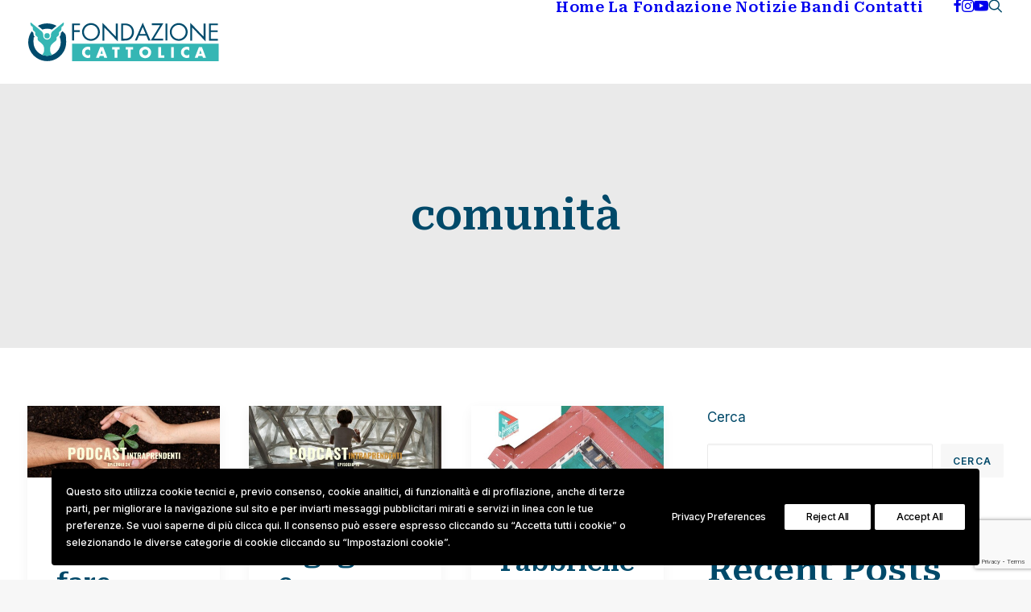

--- FILE ---
content_type: text/html; charset=UTF-8
request_url: https://www.fondazionecattolica.it/tag/comunita/
body_size: 35829
content:
<!DOCTYPE html>
<html class="no-touch" lang="it-IT" xmlns="http://www.w3.org/1999/xhtml">
<head>
<meta http-equiv="Content-Type" content="text/html; charset=UTF-8">
<meta name="viewport" content="width=device-width, initial-scale=1">
<link rel="profile" href="http://gmpg.org/xfn/11">
<link rel="pingback" href="https://www.fondazionecattolica.it/xmlrpc.php">
<meta name='robots' content='index, follow, max-image-preview:large, max-snippet:-1, max-video-preview:-1' />

	<!-- This site is optimized with the Yoast SEO Premium plugin v26.3 (Yoast SEO v26.7) - https://yoast.com/wordpress/plugins/seo/ -->
	<title>comunità Archivi - Fondazione Cattolica</title>
	<link rel="canonical" href="https://www.fondazionecattolica.it/tag/comunita/" />
	<meta property="og:locale" content="it_IT" />
	<meta property="og:type" content="article" />
	<meta property="og:title" content="comunità Archivi" />
	<meta property="og:url" content="https://www.fondazionecattolica.it/tag/comunita/" />
	<meta property="og:site_name" content="Fondazione Cattolica" />
	<meta property="og:image" content="https://www.fondazionecattolica.it/wp-content/uploads/2026/01/Fondazione_Cattolica_copertina.webp" />
	<meta property="og:image:width" content="1200" />
	<meta property="og:image:height" content="675" />
	<meta property="og:image:type" content="image/webp" />
	<meta name="twitter:card" content="summary_large_image" />
	<script type="application/ld+json" class="yoast-schema-graph">{"@context":"https://schema.org","@graph":[{"@type":"CollectionPage","@id":"https://www.fondazionecattolica.it/tag/comunita/","url":"https://www.fondazionecattolica.it/tag/comunita/","name":"comunità Archivi - Fondazione Cattolica","isPartOf":{"@id":"https://www.fondazionecattolica.it/#website"},"primaryImageOfPage":{"@id":"https://www.fondazionecattolica.it/tag/comunita/#primaryimage"},"image":{"@id":"https://www.fondazionecattolica.it/tag/comunita/#primaryimage"},"thumbnailUrl":"https://www.fondazionecattolica.it/wp-content/uploads/2024/09/Copertine-sito-30.jpg","breadcrumb":{"@id":"https://www.fondazionecattolica.it/tag/comunita/#breadcrumb"},"inLanguage":"it-IT"},{"@type":"ImageObject","inLanguage":"it-IT","@id":"https://www.fondazionecattolica.it/tag/comunita/#primaryimage","url":"https://www.fondazionecattolica.it/wp-content/uploads/2024/09/Copertine-sito-30.jpg","contentUrl":"https://www.fondazionecattolica.it/wp-content/uploads/2024/09/Copertine-sito-30.jpg","width":1600,"height":600,"caption":"Un nuovo modo di fare sociale"},{"@type":"BreadcrumbList","@id":"https://www.fondazionecattolica.it/tag/comunita/#breadcrumb","itemListElement":[{"@type":"ListItem","position":1,"name":"Home","item":"https://www.fondazionecattolica.it/"},{"@type":"ListItem","position":2,"name":"comunità"}]},{"@type":"WebSite","@id":"https://www.fondazionecattolica.it/#website","url":"https://www.fondazionecattolica.it/","name":"Fondazione Cattolica","description":"Fondazione Cattolica","publisher":{"@id":"https://www.fondazionecattolica.it/#organization"},"potentialAction":[{"@type":"SearchAction","target":{"@type":"EntryPoint","urlTemplate":"https://www.fondazionecattolica.it/?s={search_term_string}"},"query-input":{"@type":"PropertyValueSpecification","valueRequired":true,"valueName":"search_term_string"}}],"inLanguage":"it-IT"},{"@type":"Organization","@id":"https://www.fondazionecattolica.it/#organization","name":"Fondazione Cattolica","url":"https://www.fondazionecattolica.it/","logo":{"@type":"ImageObject","inLanguage":"it-IT","@id":"https://www.fondazionecattolica.it/#/schema/logo/image/","url":"https://www.fondazionecattolica.it/wp-content/uploads/2026/01/cropped-fav-ico.jpg","contentUrl":"https://www.fondazionecattolica.it/wp-content/uploads/2026/01/cropped-fav-ico.jpg","width":512,"height":512,"caption":"Fondazione Cattolica"},"image":{"@id":"https://www.fondazionecattolica.it/#/schema/logo/image/"},"sameAs":["https://www.facebook.com/FondazioneCattolica","https://www.instagram.com/fondazionecattolica/","https://www.youtube.com/FondazioneCattolica"]}]}</script>
	<!-- / Yoast SEO Premium plugin. -->


<link rel='dns-prefetch' href='//www.googletagmanager.com' />
<link rel='dns-prefetch' href='//fonts.googleapis.com' />
<link rel="alternate" type="application/rss+xml" title="Fondazione Cattolica &raquo; Feed" href="https://www.fondazionecattolica.it/feed/" />
<link rel="alternate" type="application/rss+xml" title="Fondazione Cattolica &raquo; Feed dei commenti" href="https://www.fondazionecattolica.it/comments/feed/" />
<link rel="alternate" type="application/rss+xml" title="Fondazione Cattolica &raquo; comunità Feed del tag" href="https://www.fondazionecattolica.it/tag/comunita/feed/" />
<style id='wp-img-auto-sizes-contain-inline-css' type='text/css'>
img:is([sizes=auto i],[sizes^="auto," i]){contain-intrinsic-size:3000px 1500px}
/*# sourceURL=wp-img-auto-sizes-contain-inline-css */
</style>
<style id='wp-emoji-styles-inline-css' type='text/css'>

	img.wp-smiley, img.emoji {
		display: inline !important;
		border: none !important;
		box-shadow: none !important;
		height: 1em !important;
		width: 1em !important;
		margin: 0 0.07em !important;
		vertical-align: -0.1em !important;
		background: none !important;
		padding: 0 !important;
	}
/*# sourceURL=wp-emoji-styles-inline-css */
</style>
<style id='wp-block-library-inline-css' type='text/css'>
:root{--wp-block-synced-color:#7a00df;--wp-block-synced-color--rgb:122,0,223;--wp-bound-block-color:var(--wp-block-synced-color);--wp-editor-canvas-background:#ddd;--wp-admin-theme-color:#007cba;--wp-admin-theme-color--rgb:0,124,186;--wp-admin-theme-color-darker-10:#006ba1;--wp-admin-theme-color-darker-10--rgb:0,107,160.5;--wp-admin-theme-color-darker-20:#005a87;--wp-admin-theme-color-darker-20--rgb:0,90,135;--wp-admin-border-width-focus:2px}@media (min-resolution:192dpi){:root{--wp-admin-border-width-focus:1.5px}}.wp-element-button{cursor:pointer}:root .has-very-light-gray-background-color{background-color:#eee}:root .has-very-dark-gray-background-color{background-color:#313131}:root .has-very-light-gray-color{color:#eee}:root .has-very-dark-gray-color{color:#313131}:root .has-vivid-green-cyan-to-vivid-cyan-blue-gradient-background{background:linear-gradient(135deg,#00d084,#0693e3)}:root .has-purple-crush-gradient-background{background:linear-gradient(135deg,#34e2e4,#4721fb 50%,#ab1dfe)}:root .has-hazy-dawn-gradient-background{background:linear-gradient(135deg,#faaca8,#dad0ec)}:root .has-subdued-olive-gradient-background{background:linear-gradient(135deg,#fafae1,#67a671)}:root .has-atomic-cream-gradient-background{background:linear-gradient(135deg,#fdd79a,#004a59)}:root .has-nightshade-gradient-background{background:linear-gradient(135deg,#330968,#31cdcf)}:root .has-midnight-gradient-background{background:linear-gradient(135deg,#020381,#2874fc)}:root{--wp--preset--font-size--normal:16px;--wp--preset--font-size--huge:42px}.has-regular-font-size{font-size:1em}.has-larger-font-size{font-size:2.625em}.has-normal-font-size{font-size:var(--wp--preset--font-size--normal)}.has-huge-font-size{font-size:var(--wp--preset--font-size--huge)}.has-text-align-center{text-align:center}.has-text-align-left{text-align:left}.has-text-align-right{text-align:right}.has-fit-text{white-space:nowrap!important}#end-resizable-editor-section{display:none}.aligncenter{clear:both}.items-justified-left{justify-content:flex-start}.items-justified-center{justify-content:center}.items-justified-right{justify-content:flex-end}.items-justified-space-between{justify-content:space-between}.screen-reader-text{border:0;clip-path:inset(50%);height:1px;margin:-1px;overflow:hidden;padding:0;position:absolute;width:1px;word-wrap:normal!important}.screen-reader-text:focus{background-color:#ddd;clip-path:none;color:#444;display:block;font-size:1em;height:auto;left:5px;line-height:normal;padding:15px 23px 14px;text-decoration:none;top:5px;width:auto;z-index:100000}html :where(.has-border-color){border-style:solid}html :where([style*=border-top-color]){border-top-style:solid}html :where([style*=border-right-color]){border-right-style:solid}html :where([style*=border-bottom-color]){border-bottom-style:solid}html :where([style*=border-left-color]){border-left-style:solid}html :where([style*=border-width]){border-style:solid}html :where([style*=border-top-width]){border-top-style:solid}html :where([style*=border-right-width]){border-right-style:solid}html :where([style*=border-bottom-width]){border-bottom-style:solid}html :where([style*=border-left-width]){border-left-style:solid}html :where(img[class*=wp-image-]){height:auto;max-width:100%}:where(figure){margin:0 0 1em}html :where(.is-position-sticky){--wp-admin--admin-bar--position-offset:var(--wp-admin--admin-bar--height,0px)}@media screen and (max-width:600px){html :where(.is-position-sticky){--wp-admin--admin-bar--position-offset:0px}}

/*# sourceURL=wp-block-library-inline-css */
</style><style id='wp-block-archives-inline-css' type='text/css'>
.wp-block-archives{box-sizing:border-box}.wp-block-archives-dropdown label{display:block}
/*# sourceURL=https://www.fondazionecattolica.it/wp-includes/blocks/archives/style.min.css */
</style>
<style id='wp-block-categories-inline-css' type='text/css'>
.wp-block-categories{box-sizing:border-box}.wp-block-categories.alignleft{margin-right:2em}.wp-block-categories.alignright{margin-left:2em}.wp-block-categories.wp-block-categories-dropdown.aligncenter{text-align:center}.wp-block-categories .wp-block-categories__label{display:block;width:100%}
/*# sourceURL=https://www.fondazionecattolica.it/wp-includes/blocks/categories/style.min.css */
</style>
<style id='wp-block-heading-inline-css' type='text/css'>
h1:where(.wp-block-heading).has-background,h2:where(.wp-block-heading).has-background,h3:where(.wp-block-heading).has-background,h4:where(.wp-block-heading).has-background,h5:where(.wp-block-heading).has-background,h6:where(.wp-block-heading).has-background{padding:1.25em 2.375em}h1.has-text-align-left[style*=writing-mode]:where([style*=vertical-lr]),h1.has-text-align-right[style*=writing-mode]:where([style*=vertical-rl]),h2.has-text-align-left[style*=writing-mode]:where([style*=vertical-lr]),h2.has-text-align-right[style*=writing-mode]:where([style*=vertical-rl]),h3.has-text-align-left[style*=writing-mode]:where([style*=vertical-lr]),h3.has-text-align-right[style*=writing-mode]:where([style*=vertical-rl]),h4.has-text-align-left[style*=writing-mode]:where([style*=vertical-lr]),h4.has-text-align-right[style*=writing-mode]:where([style*=vertical-rl]),h5.has-text-align-left[style*=writing-mode]:where([style*=vertical-lr]),h5.has-text-align-right[style*=writing-mode]:where([style*=vertical-rl]),h6.has-text-align-left[style*=writing-mode]:where([style*=vertical-lr]),h6.has-text-align-right[style*=writing-mode]:where([style*=vertical-rl]){rotate:180deg}
/*# sourceURL=https://www.fondazionecattolica.it/wp-includes/blocks/heading/style.min.css */
</style>
<style id='wp-block-latest-comments-inline-css' type='text/css'>
ol.wp-block-latest-comments{box-sizing:border-box;margin-left:0}:where(.wp-block-latest-comments:not([style*=line-height] .wp-block-latest-comments__comment)){line-height:1.1}:where(.wp-block-latest-comments:not([style*=line-height] .wp-block-latest-comments__comment-excerpt p)){line-height:1.8}.has-dates :where(.wp-block-latest-comments:not([style*=line-height])),.has-excerpts :where(.wp-block-latest-comments:not([style*=line-height])){line-height:1.5}.wp-block-latest-comments .wp-block-latest-comments{padding-left:0}.wp-block-latest-comments__comment{list-style:none;margin-bottom:1em}.has-avatars .wp-block-latest-comments__comment{list-style:none;min-height:2.25em}.has-avatars .wp-block-latest-comments__comment .wp-block-latest-comments__comment-excerpt,.has-avatars .wp-block-latest-comments__comment .wp-block-latest-comments__comment-meta{margin-left:3.25em}.wp-block-latest-comments__comment-excerpt p{font-size:.875em;margin:.36em 0 1.4em}.wp-block-latest-comments__comment-date{display:block;font-size:.75em}.wp-block-latest-comments .avatar,.wp-block-latest-comments__comment-avatar{border-radius:1.5em;display:block;float:left;height:2.5em;margin-right:.75em;width:2.5em}.wp-block-latest-comments[class*=-font-size] a,.wp-block-latest-comments[style*=font-size] a{font-size:inherit}
/*# sourceURL=https://www.fondazionecattolica.it/wp-includes/blocks/latest-comments/style.min.css */
</style>
<style id='wp-block-latest-posts-inline-css' type='text/css'>
.wp-block-latest-posts{box-sizing:border-box}.wp-block-latest-posts.alignleft{margin-right:2em}.wp-block-latest-posts.alignright{margin-left:2em}.wp-block-latest-posts.wp-block-latest-posts__list{list-style:none}.wp-block-latest-posts.wp-block-latest-posts__list li{clear:both;overflow-wrap:break-word}.wp-block-latest-posts.is-grid{display:flex;flex-wrap:wrap}.wp-block-latest-posts.is-grid li{margin:0 1.25em 1.25em 0;width:100%}@media (min-width:600px){.wp-block-latest-posts.columns-2 li{width:calc(50% - .625em)}.wp-block-latest-posts.columns-2 li:nth-child(2n){margin-right:0}.wp-block-latest-posts.columns-3 li{width:calc(33.33333% - .83333em)}.wp-block-latest-posts.columns-3 li:nth-child(3n){margin-right:0}.wp-block-latest-posts.columns-4 li{width:calc(25% - .9375em)}.wp-block-latest-posts.columns-4 li:nth-child(4n){margin-right:0}.wp-block-latest-posts.columns-5 li{width:calc(20% - 1em)}.wp-block-latest-posts.columns-5 li:nth-child(5n){margin-right:0}.wp-block-latest-posts.columns-6 li{width:calc(16.66667% - 1.04167em)}.wp-block-latest-posts.columns-6 li:nth-child(6n){margin-right:0}}:root :where(.wp-block-latest-posts.is-grid){padding:0}:root :where(.wp-block-latest-posts.wp-block-latest-posts__list){padding-left:0}.wp-block-latest-posts__post-author,.wp-block-latest-posts__post-date{display:block;font-size:.8125em}.wp-block-latest-posts__post-excerpt,.wp-block-latest-posts__post-full-content{margin-bottom:1em;margin-top:.5em}.wp-block-latest-posts__featured-image a{display:inline-block}.wp-block-latest-posts__featured-image img{height:auto;max-width:100%;width:auto}.wp-block-latest-posts__featured-image.alignleft{float:left;margin-right:1em}.wp-block-latest-posts__featured-image.alignright{float:right;margin-left:1em}.wp-block-latest-posts__featured-image.aligncenter{margin-bottom:1em;text-align:center}
/*# sourceURL=https://www.fondazionecattolica.it/wp-includes/blocks/latest-posts/style.min.css */
</style>
<style id='wp-block-search-inline-css' type='text/css'>
.wp-block-search__button{margin-left:10px;word-break:normal}.wp-block-search__button.has-icon{line-height:0}.wp-block-search__button svg{height:1.25em;min-height:24px;min-width:24px;width:1.25em;fill:currentColor;vertical-align:text-bottom}:where(.wp-block-search__button){border:1px solid #ccc;padding:6px 10px}.wp-block-search__inside-wrapper{display:flex;flex:auto;flex-wrap:nowrap;max-width:100%}.wp-block-search__label{width:100%}.wp-block-search.wp-block-search__button-only .wp-block-search__button{box-sizing:border-box;display:flex;flex-shrink:0;justify-content:center;margin-left:0;max-width:100%}.wp-block-search.wp-block-search__button-only .wp-block-search__inside-wrapper{min-width:0!important;transition-property:width}.wp-block-search.wp-block-search__button-only .wp-block-search__input{flex-basis:100%;transition-duration:.3s}.wp-block-search.wp-block-search__button-only.wp-block-search__searchfield-hidden,.wp-block-search.wp-block-search__button-only.wp-block-search__searchfield-hidden .wp-block-search__inside-wrapper{overflow:hidden}.wp-block-search.wp-block-search__button-only.wp-block-search__searchfield-hidden .wp-block-search__input{border-left-width:0!important;border-right-width:0!important;flex-basis:0;flex-grow:0;margin:0;min-width:0!important;padding-left:0!important;padding-right:0!important;width:0!important}:where(.wp-block-search__input){appearance:none;border:1px solid #949494;flex-grow:1;font-family:inherit;font-size:inherit;font-style:inherit;font-weight:inherit;letter-spacing:inherit;line-height:inherit;margin-left:0;margin-right:0;min-width:3rem;padding:8px;text-decoration:unset!important;text-transform:inherit}:where(.wp-block-search__button-inside .wp-block-search__inside-wrapper){background-color:#fff;border:1px solid #949494;box-sizing:border-box;padding:4px}:where(.wp-block-search__button-inside .wp-block-search__inside-wrapper) .wp-block-search__input{border:none;border-radius:0;padding:0 4px}:where(.wp-block-search__button-inside .wp-block-search__inside-wrapper) .wp-block-search__input:focus{outline:none}:where(.wp-block-search__button-inside .wp-block-search__inside-wrapper) :where(.wp-block-search__button){padding:4px 8px}.wp-block-search.aligncenter .wp-block-search__inside-wrapper{margin:auto}.wp-block[data-align=right] .wp-block-search.wp-block-search__button-only .wp-block-search__inside-wrapper{float:right}
/*# sourceURL=https://www.fondazionecattolica.it/wp-includes/blocks/search/style.min.css */
</style>
<style id='wp-block-group-inline-css' type='text/css'>
.wp-block-group{box-sizing:border-box}:where(.wp-block-group.wp-block-group-is-layout-constrained){position:relative}
/*# sourceURL=https://www.fondazionecattolica.it/wp-includes/blocks/group/style.min.css */
</style>
<style id='global-styles-inline-css' type='text/css'>
:root{--wp--preset--aspect-ratio--square: 1;--wp--preset--aspect-ratio--4-3: 4/3;--wp--preset--aspect-ratio--3-4: 3/4;--wp--preset--aspect-ratio--3-2: 3/2;--wp--preset--aspect-ratio--2-3: 2/3;--wp--preset--aspect-ratio--16-9: 16/9;--wp--preset--aspect-ratio--9-16: 9/16;--wp--preset--color--black: #000000;--wp--preset--color--cyan-bluish-gray: #abb8c3;--wp--preset--color--white: #ffffff;--wp--preset--color--pale-pink: #f78da7;--wp--preset--color--vivid-red: #cf2e2e;--wp--preset--color--luminous-vivid-orange: #ff6900;--wp--preset--color--luminous-vivid-amber: #fcb900;--wp--preset--color--light-green-cyan: #7bdcb5;--wp--preset--color--vivid-green-cyan: #00d084;--wp--preset--color--pale-cyan-blue: #8ed1fc;--wp--preset--color--vivid-cyan-blue: #0693e3;--wp--preset--color--vivid-purple: #9b51e0;--wp--preset--gradient--vivid-cyan-blue-to-vivid-purple: linear-gradient(135deg,rgb(6,147,227) 0%,rgb(155,81,224) 100%);--wp--preset--gradient--light-green-cyan-to-vivid-green-cyan: linear-gradient(135deg,rgb(122,220,180) 0%,rgb(0,208,130) 100%);--wp--preset--gradient--luminous-vivid-amber-to-luminous-vivid-orange: linear-gradient(135deg,rgb(252,185,0) 0%,rgb(255,105,0) 100%);--wp--preset--gradient--luminous-vivid-orange-to-vivid-red: linear-gradient(135deg,rgb(255,105,0) 0%,rgb(207,46,46) 100%);--wp--preset--gradient--very-light-gray-to-cyan-bluish-gray: linear-gradient(135deg,rgb(238,238,238) 0%,rgb(169,184,195) 100%);--wp--preset--gradient--cool-to-warm-spectrum: linear-gradient(135deg,rgb(74,234,220) 0%,rgb(151,120,209) 20%,rgb(207,42,186) 40%,rgb(238,44,130) 60%,rgb(251,105,98) 80%,rgb(254,248,76) 100%);--wp--preset--gradient--blush-light-purple: linear-gradient(135deg,rgb(255,206,236) 0%,rgb(152,150,240) 100%);--wp--preset--gradient--blush-bordeaux: linear-gradient(135deg,rgb(254,205,165) 0%,rgb(254,45,45) 50%,rgb(107,0,62) 100%);--wp--preset--gradient--luminous-dusk: linear-gradient(135deg,rgb(255,203,112) 0%,rgb(199,81,192) 50%,rgb(65,88,208) 100%);--wp--preset--gradient--pale-ocean: linear-gradient(135deg,rgb(255,245,203) 0%,rgb(182,227,212) 50%,rgb(51,167,181) 100%);--wp--preset--gradient--electric-grass: linear-gradient(135deg,rgb(202,248,128) 0%,rgb(113,206,126) 100%);--wp--preset--gradient--midnight: linear-gradient(135deg,rgb(2,3,129) 0%,rgb(40,116,252) 100%);--wp--preset--font-size--small: 13px;--wp--preset--font-size--medium: 20px;--wp--preset--font-size--large: 36px;--wp--preset--font-size--x-large: 42px;--wp--preset--spacing--20: 0.44rem;--wp--preset--spacing--30: 0.67rem;--wp--preset--spacing--40: 1rem;--wp--preset--spacing--50: 1.5rem;--wp--preset--spacing--60: 2.25rem;--wp--preset--spacing--70: 3.38rem;--wp--preset--spacing--80: 5.06rem;--wp--preset--shadow--natural: 6px 6px 9px rgba(0, 0, 0, 0.2);--wp--preset--shadow--deep: 12px 12px 50px rgba(0, 0, 0, 0.4);--wp--preset--shadow--sharp: 6px 6px 0px rgba(0, 0, 0, 0.2);--wp--preset--shadow--outlined: 6px 6px 0px -3px rgb(255, 255, 255), 6px 6px rgb(0, 0, 0);--wp--preset--shadow--crisp: 6px 6px 0px rgb(0, 0, 0);}:where(.is-layout-flex){gap: 0.5em;}:where(.is-layout-grid){gap: 0.5em;}body .is-layout-flex{display: flex;}.is-layout-flex{flex-wrap: wrap;align-items: center;}.is-layout-flex > :is(*, div){margin: 0;}body .is-layout-grid{display: grid;}.is-layout-grid > :is(*, div){margin: 0;}:where(.wp-block-columns.is-layout-flex){gap: 2em;}:where(.wp-block-columns.is-layout-grid){gap: 2em;}:where(.wp-block-post-template.is-layout-flex){gap: 1.25em;}:where(.wp-block-post-template.is-layout-grid){gap: 1.25em;}.has-black-color{color: var(--wp--preset--color--black) !important;}.has-cyan-bluish-gray-color{color: var(--wp--preset--color--cyan-bluish-gray) !important;}.has-white-color{color: var(--wp--preset--color--white) !important;}.has-pale-pink-color{color: var(--wp--preset--color--pale-pink) !important;}.has-vivid-red-color{color: var(--wp--preset--color--vivid-red) !important;}.has-luminous-vivid-orange-color{color: var(--wp--preset--color--luminous-vivid-orange) !important;}.has-luminous-vivid-amber-color{color: var(--wp--preset--color--luminous-vivid-amber) !important;}.has-light-green-cyan-color{color: var(--wp--preset--color--light-green-cyan) !important;}.has-vivid-green-cyan-color{color: var(--wp--preset--color--vivid-green-cyan) !important;}.has-pale-cyan-blue-color{color: var(--wp--preset--color--pale-cyan-blue) !important;}.has-vivid-cyan-blue-color{color: var(--wp--preset--color--vivid-cyan-blue) !important;}.has-vivid-purple-color{color: var(--wp--preset--color--vivid-purple) !important;}.has-black-background-color{background-color: var(--wp--preset--color--black) !important;}.has-cyan-bluish-gray-background-color{background-color: var(--wp--preset--color--cyan-bluish-gray) !important;}.has-white-background-color{background-color: var(--wp--preset--color--white) !important;}.has-pale-pink-background-color{background-color: var(--wp--preset--color--pale-pink) !important;}.has-vivid-red-background-color{background-color: var(--wp--preset--color--vivid-red) !important;}.has-luminous-vivid-orange-background-color{background-color: var(--wp--preset--color--luminous-vivid-orange) !important;}.has-luminous-vivid-amber-background-color{background-color: var(--wp--preset--color--luminous-vivid-amber) !important;}.has-light-green-cyan-background-color{background-color: var(--wp--preset--color--light-green-cyan) !important;}.has-vivid-green-cyan-background-color{background-color: var(--wp--preset--color--vivid-green-cyan) !important;}.has-pale-cyan-blue-background-color{background-color: var(--wp--preset--color--pale-cyan-blue) !important;}.has-vivid-cyan-blue-background-color{background-color: var(--wp--preset--color--vivid-cyan-blue) !important;}.has-vivid-purple-background-color{background-color: var(--wp--preset--color--vivid-purple) !important;}.has-black-border-color{border-color: var(--wp--preset--color--black) !important;}.has-cyan-bluish-gray-border-color{border-color: var(--wp--preset--color--cyan-bluish-gray) !important;}.has-white-border-color{border-color: var(--wp--preset--color--white) !important;}.has-pale-pink-border-color{border-color: var(--wp--preset--color--pale-pink) !important;}.has-vivid-red-border-color{border-color: var(--wp--preset--color--vivid-red) !important;}.has-luminous-vivid-orange-border-color{border-color: var(--wp--preset--color--luminous-vivid-orange) !important;}.has-luminous-vivid-amber-border-color{border-color: var(--wp--preset--color--luminous-vivid-amber) !important;}.has-light-green-cyan-border-color{border-color: var(--wp--preset--color--light-green-cyan) !important;}.has-vivid-green-cyan-border-color{border-color: var(--wp--preset--color--vivid-green-cyan) !important;}.has-pale-cyan-blue-border-color{border-color: var(--wp--preset--color--pale-cyan-blue) !important;}.has-vivid-cyan-blue-border-color{border-color: var(--wp--preset--color--vivid-cyan-blue) !important;}.has-vivid-purple-border-color{border-color: var(--wp--preset--color--vivid-purple) !important;}.has-vivid-cyan-blue-to-vivid-purple-gradient-background{background: var(--wp--preset--gradient--vivid-cyan-blue-to-vivid-purple) !important;}.has-light-green-cyan-to-vivid-green-cyan-gradient-background{background: var(--wp--preset--gradient--light-green-cyan-to-vivid-green-cyan) !important;}.has-luminous-vivid-amber-to-luminous-vivid-orange-gradient-background{background: var(--wp--preset--gradient--luminous-vivid-amber-to-luminous-vivid-orange) !important;}.has-luminous-vivid-orange-to-vivid-red-gradient-background{background: var(--wp--preset--gradient--luminous-vivid-orange-to-vivid-red) !important;}.has-very-light-gray-to-cyan-bluish-gray-gradient-background{background: var(--wp--preset--gradient--very-light-gray-to-cyan-bluish-gray) !important;}.has-cool-to-warm-spectrum-gradient-background{background: var(--wp--preset--gradient--cool-to-warm-spectrum) !important;}.has-blush-light-purple-gradient-background{background: var(--wp--preset--gradient--blush-light-purple) !important;}.has-blush-bordeaux-gradient-background{background: var(--wp--preset--gradient--blush-bordeaux) !important;}.has-luminous-dusk-gradient-background{background: var(--wp--preset--gradient--luminous-dusk) !important;}.has-pale-ocean-gradient-background{background: var(--wp--preset--gradient--pale-ocean) !important;}.has-electric-grass-gradient-background{background: var(--wp--preset--gradient--electric-grass) !important;}.has-midnight-gradient-background{background: var(--wp--preset--gradient--midnight) !important;}.has-small-font-size{font-size: var(--wp--preset--font-size--small) !important;}.has-medium-font-size{font-size: var(--wp--preset--font-size--medium) !important;}.has-large-font-size{font-size: var(--wp--preset--font-size--large) !important;}.has-x-large-font-size{font-size: var(--wp--preset--font-size--x-large) !important;}
/*# sourceURL=global-styles-inline-css */
</style>

<style id='classic-theme-styles-inline-css' type='text/css'>
/*! This file is auto-generated */
.wp-block-button__link{color:#fff;background-color:#32373c;border-radius:9999px;box-shadow:none;text-decoration:none;padding:calc(.667em + 2px) calc(1.333em + 2px);font-size:1.125em}.wp-block-file__button{background:#32373c;color:#fff;text-decoration:none}
/*# sourceURL=/wp-includes/css/classic-themes.min.css */
</style>
<link rel='stylesheet' id='contact-form-7-css' href='https://www.fondazionecattolica.it/wp-content/plugins/contact-form-7/includes/css/styles.css?ver=6.1.4' type='text/css' media='all' />
<link rel='stylesheet' id='uncodefont-google-css' href='//fonts.googleapis.com/css?family=Inter%3A100%2C200%2C300%2Cregular%2C500%2C600%2C700%2C800%2C900%2C100italic%2C200italic%2C300italic%2Citalic%2C500italic%2C600italic%2C700italic%2C800italic%2C900italic%7CRoboto+Serif%3A100%2C200%2C300%2Cregular%2C500%2C600%2C700%2C800%2C900%2C100italic%2C200italic%2C300italic%2Citalic%2C500italic%2C600italic%2C700italic%2C800italic%2C900italic&#038;subset=cyrillic%2Ccyrillic-ext%2Cgreek%2Cgreek-ext%2Clatin%2Clatin-ext%2Cvietnamese&#038;ver=2.10.4' type='text/css' media='all' />
<link rel='stylesheet' id='uncode-privacy-css' href='https://www.fondazionecattolica.it/wp-content/plugins/uncode-privacy/assets/css/uncode-privacy-public.css?ver=2.2.7' type='text/css' media='all' />
<link rel='stylesheet' id='uncode-gutenberg-frontend-css' href='https://www.fondazionecattolica.it/wp-content/themes/uncode/core/inc/compatibility/gutenberg/assets/css/uncode-gutenberg-frontend.css?ver=1.0.0' type='text/css' media='all' />
<link rel='stylesheet' id='uncode-style-css' href='https://www.fondazionecattolica.it/wp-content/themes/uncode/library/css/style.css?ver=621835754' type='text/css' media='all' />
<style id='uncode-style-inline-css' type='text/css'>

@media (max-width: 959px) { .navbar-brand > * { height: 35px !important;}}
@media (min-width: 960px) { 
		.limit-width { max-width: 1440px; margin: auto;}
		.menu-container:not(.grid-filters) .menu-horizontal ul.menu-smart .megamenu-block-wrapper > .vc_row[data-parent="true"].limit-width:not(.row-parent-limit) { max-width: calc(1440px - 72px); }
		}
#changer-back-color { transition: background-color 1000ms cubic-bezier(0.25, 1, 0.5, 1) !important; } #changer-back-color > div { transition: opacity 1000ms cubic-bezier(0.25, 1, 0.5, 1) !important; } body.bg-changer-init.disable-hover .main-wrapper .style-light,  body.bg-changer-init.disable-hover .main-wrapper .style-light h1,  body.bg-changer-init.disable-hover .main-wrapper .style-light h2, body.bg-changer-init.disable-hover .main-wrapper .style-light h3, body.bg-changer-init.disable-hover .main-wrapper .style-light h4, body.bg-changer-init.disable-hover .main-wrapper .style-light h5, body.bg-changer-init.disable-hover .main-wrapper .style-light h6, body.bg-changer-init.disable-hover .main-wrapper .style-light a, body.bg-changer-init.disable-hover .main-wrapper .style-dark, body.bg-changer-init.disable-hover .main-wrapper .style-dark h1, body.bg-changer-init.disable-hover .main-wrapper .style-dark h2, body.bg-changer-init.disable-hover .main-wrapper .style-dark h3, body.bg-changer-init.disable-hover .main-wrapper .style-dark h4, body.bg-changer-init.disable-hover .main-wrapper .style-dark h5, body.bg-changer-init.disable-hover .main-wrapper .style-dark h6, body.bg-changer-init.disable-hover .main-wrapper .style-dark a { transition: color 1000ms cubic-bezier(0.25, 1, 0.5, 1) !important; }
@media (max-width: 959px) {
			body.menu-mobile-off-canvas .main-menu-container {
				width: calc(100vw - 45px);
			}
			body.menu-mobile-off-canvas.menu-mobile-borders.has-body-borders .main-menu-container {
				width: calc( ( 100vw - 9px ) - 45px);
			}
		}
/*# sourceURL=uncode-style-inline-css */
</style>
<link rel='stylesheet' id='uncode-icons-css' href='https://www.fondazionecattolica.it/wp-content/themes/uncode/library/css/uncode-icons.css?ver=621835754' type='text/css' media='all' />
<link rel='stylesheet' id='uncode-custom-style-css' href='https://www.fondazionecattolica.it/wp-content/themes/uncode/library/css/style-custom.css?ver=621835754' type='text/css' media='all' />
<link rel='stylesheet' id='child-style-css' href='https://www.fondazionecattolica.it/wp-content/themes/uncode-child/style.css?ver=691331797' type='text/css' media='all' />
<script type="text/javascript" src="https://www.fondazionecattolica.it/wp-includes/js/jquery/jquery.min.js?ver=3.7.1" id="jquery-core-js"></script>
<script type="text/javascript" src="https://www.fondazionecattolica.it/wp-includes/js/jquery/jquery-migrate.min.js?ver=3.4.1" id="jquery-migrate-js"></script>
<script type="text/javascript" src="/wp-content/themes/uncode/library/js/ai-uncode.js" id="uncodeAI" data-home="/" data-path="/" data-breakpoints-images="258,516,720,1032,1440,2064,2880" id="ai-uncode-js"></script>
<script type="text/javascript" id="uncode-init-js-extra">
/* <![CDATA[ */
var SiteParameters = {"days":"giorni","hours":"ore","minutes":"minuti","seconds":"secondi","constant_scroll":"on","scroll_speed":"2","parallax_factor":"0.25","loading":"Caricamento...","slide_name":"slide","slide_footer":"footer","ajax_url":"https://www.fondazionecattolica.it/wp-admin/admin-ajax.php","nonce_adaptive_images":"cd6fb51a1b","nonce_srcset_async":"35f1c7efe7","enable_debug":"","block_mobile_videos":"","is_frontend_editor":"","main_width":["1440","px"],"mobile_parallax_allowed":"","listen_for_screen_update":"1","wireframes_plugin_active":"","sticky_elements":"on","resize_quality":"90","register_metadata":"","bg_changer_time":"1000","update_wc_fragments":"1","optimize_shortpixel_image":"","menu_mobile_offcanvas_gap":"45","custom_cursor_selector":"[href], .trigger-overlay, .owl-next, .owl-prev, .owl-dot, input[type=\"submit\"], input[type=\"checkbox\"], button[type=\"submit\"], a[class^=\"ilightbox\"], .ilightbox-thumbnail, .ilightbox-prev, .ilightbox-next, .overlay-close, .unmodal-close, .qty-inset \u003E span, .share-button li, .uncode-post-titles .tmb.tmb-click-area, .btn-link, .tmb-click-row .t-inside, .lg-outer button, .lg-thumb img, a[data-lbox], .uncode-close-offcanvas-overlay, .uncode-nav-next, .uncode-nav-prev, .uncode-nav-index","mobile_parallax_animation":"","lbox_enhanced":"1","native_media_player":"","vimeoPlayerParams":"?autoplay=0","ajax_filter_key_search":"key","ajax_filter_key_unfilter":"unfilter","index_pagination_disable_scroll":"","index_pagination_scroll_to":"","uncode_wc_popup_cart_qty":"","disable_hover_hack":"","uncode_nocookie":"","menuHideOnClick":"1","menuShowOnClick":"","smoothScroll":"off","smoothScrollDisableHover":"","smoothScrollQuery":"960","uncode_force_onepage_dots":"","uncode_smooth_scroll_safe":"","uncode_lb_add_galleries":", .gallery","uncode_lb_add_items":", .gallery .gallery-item a","uncode_prev_label":"Previous","uncode_next_label":"Prossimo","uncode_slide_label":"Slide","uncode_share_label":"Share on %","uncode_has_ligatures":"","uncode_is_accessible":"","uncode_carousel_itemSelector":"*:not(.hidden)","uncode_adaptive":"1","ai_breakpoints":"258,516,720,1032,1440,2064,2880","uncode_limit_width":"1440px"};
//# sourceURL=uncode-init-js-extra
/* ]]> */
</script>
<script type="text/javascript" src="https://www.fondazionecattolica.it/wp-content/themes/uncode/library/js/init.js?ver=621835754" id="uncode-init-js"></script>

<!-- Snippet del tag Google (gtag.js) aggiunto da Site Kit -->
<!-- Snippet Google Analytics aggiunto da Site Kit -->
<script type="text/javascript" src="https://www.googletagmanager.com/gtag/js?id=GT-5MCT78ZX" id="google_gtagjs-js" async></script>
<script type="text/javascript" id="google_gtagjs-js-after">
/* <![CDATA[ */
window.dataLayer = window.dataLayer || [];function gtag(){dataLayer.push(arguments);}
gtag("set","linker",{"domains":["www.fondazionecattolica.it"]});
gtag("js", new Date());
gtag("set", "developer_id.dZTNiMT", true);
gtag("config", "GT-5MCT78ZX");
 window._googlesitekit = window._googlesitekit || {}; window._googlesitekit.throttledEvents = []; window._googlesitekit.gtagEvent = (name, data) => { var key = JSON.stringify( { name, data } ); if ( !! window._googlesitekit.throttledEvents[ key ] ) { return; } window._googlesitekit.throttledEvents[ key ] = true; setTimeout( () => { delete window._googlesitekit.throttledEvents[ key ]; }, 5 ); gtag( "event", name, { ...data, event_source: "site-kit" } ); }; 
//# sourceURL=google_gtagjs-js-after
/* ]]> */
</script>
<script></script><link rel="https://api.w.org/" href="https://www.fondazionecattolica.it/wp-json/" /><link rel="alternate" title="JSON" type="application/json" href="https://www.fondazionecattolica.it/wp-json/wp/v2/tags/737" /><link rel="EditURI" type="application/rsd+xml" title="RSD" href="https://www.fondazionecattolica.it/xmlrpc.php?rsd" />
<meta name="generator" content="WordPress 6.9" />
<meta name="generator" content="Site Kit by Google 1.170.0" /><style>
        #wp-admin-bar-wpseo-get-premium {
            display: none !important;
        }
       .yst-button--upsell {
            display: none !important;
        }
       #wpseo-new-badge-upgrade {
            display: none !important;
        }
    </style><link rel="icon" href="https://www.fondazionecattolica.it/wp-content/uploads/2026/01/cropped-fav-ico-32x32.jpg" sizes="32x32" />
<link rel="icon" href="https://www.fondazionecattolica.it/wp-content/uploads/2026/01/cropped-fav-ico-192x192.jpg" sizes="192x192" />
<link rel="apple-touch-icon" href="https://www.fondazionecattolica.it/wp-content/uploads/2026/01/cropped-fav-ico-180x180.jpg" />
<meta name="msapplication-TileImage" content="https://www.fondazionecattolica.it/wp-content/uploads/2026/01/cropped-fav-ico-270x270.jpg" />
<noscript><style> .wpb_animate_when_almost_visible { opacity: 1; }</style></noscript></head>
<body class="archive tag tag-comunita tag-737 wp-theme-uncode wp-child-theme-uncode-child  style-color-lxmt-bg hormenu-position-left megamenu-full-submenu hmenu hmenu-position-right header-full-width main-center-align textual-accent-color menu-sticky-mobile menu-mobile-centered menu-mobile-off-canvas mobile-parallax-not-allowed ilb-no-bounce unreg qw-body-scroll-disabled menu-dd-search menu-dd-search-mobile no-qty-fx wpb-js-composer js-comp-ver-8.7.1.2 vc_responsive" data-border="0">

			<div id="vh_layout_help"></div><div class="body-borders" data-border="0"><div class="top-border body-border-shadow"></div><div class="right-border body-border-shadow"></div><div class="bottom-border body-border-shadow"></div><div class="left-border body-border-shadow"></div><div class="top-border style-light-bg"></div><div class="right-border style-light-bg"></div><div class="bottom-border style-light-bg"></div><div class="left-border style-light-bg"></div></div>	<div class="box-wrapper">
		<div class="box-container">
		<script type="text/javascript" id="initBox">UNCODE.initBox();</script>
		<div class="menu-wrapper menu-sticky-mobile">
													
													<header id="masthead" class="navbar menu-primary menu-light submenu-light style-light-original single-h-padding menu-with-logo menu-parent-off-canvas">
														<div class="menu-container style-color-xsdn-bg menu-borders" role="navigation">
															<div class="row-menu">
																<div class="row-menu-inner">
																	<div id="logo-container-mobile" class="col-lg-0 logo-container middle">
																		<div id="main-logo" class="navbar-header style-light">
																			<a href="https://www.fondazionecattolica.it/" class="navbar-brand" data-minheight="20" aria-label="Fondazione Cattolica"><div class="logo-image main-logo logo-skinnable" data-maxheight="50" style="height: 50px;"><img decoding="async" src="https://www.fondazionecattolica.it/wp-content/uploads/2025/11/Fondazione_Cattolica_logo.svg" alt="logo" width="1" height="1" class="img-responsive" /></div></a>
																		</div>
																		<div class="mmb-container"><div class="mobile-additional-icons"><a class="desktop-hidden  mobile-search-icon trigger-overlay mobile-additional-icon" data-area="search" data-container="box-container" href="#" aria-label="Ricerca"><span class="search-icon-container additional-icon-container"><i class="fa fa-search3"></i></span></a></div><div class="mobile-menu-button mobile-menu-button-light lines-button" aria-label="Toggle menu" role="button" tabindex="0"><span class="lines"><span></span></span></div></div>
																	</div>
																	<div class="col-lg-12 main-menu-container middle">
																		<div class="menu-horizontal ">
																			<div class="menu-horizontal-inner">
																				<div class="nav navbar-nav navbar-main navbar-nav-first"><ul id="menu-menu" class="menu-primary-inner menu-smart sm" role="menu"><li role="menuitem"  id="menu-item-166589" class="menu-item menu-item-type-post_type menu-item-object-page menu-item-home depth-0 menu-item-166589 menu-item-link"><a href="https://www.fondazionecattolica.it/">Home<i class="fa fa-angle-right fa-dropdown"></i></a></li>
<li role="menuitem"  id="menu-item-166670" class="menu-item menu-item-type-post_type menu-item-object-page depth-0 menu-item-166670 menu-item-link"><a href="https://www.fondazionecattolica.it/la-fondazione/">La Fondazione<i class="fa fa-angle-right fa-dropdown"></i></a></li>
<li role="menuitem"  id="menu-item-166512" class="menu-item menu-item-type-post_type menu-item-object-page depth-0 menu-item-166512 menu-item-link"><a href="https://www.fondazionecattolica.it/notizie/">Notizie<i class="fa fa-angle-right fa-dropdown"></i></a></li>
<li role="menuitem"  id="menu-item-166590" class="menu-item menu-item-type-post_type menu-item-object-page depth-0 menu-item-166590 menu-item-link"><a href="https://www.fondazionecattolica.it/bandi-aperti/">Bandi<i class="fa fa-angle-right fa-dropdown"></i></a></li>
<li role="menuitem"  id="menu-item-166531" class="menu-item menu-item-type-post_type menu-item-object-page depth-0 menu-item-166531 menu-item-link"><a href="https://www.fondazionecattolica.it/contatti/">Contatti<i class="fa fa-angle-right fa-dropdown"></i></a></li>
</ul></div><div class="uncode-close-offcanvas-mobile lines-button close navbar-mobile-el"><span class="lines"></span></div><div class="nav navbar-nav navbar-nav-last navbar-extra-icons"><ul class="menu-smart sm menu-icons menu-smart-social" role="menu"><li role="menuitem" class="menu-item-link social-icon social-204687"><a href="https://www.facebook.com/FondazioneCattolica" class="social-menu-link" role="button" target="_blank"><i class="fa fa-facebook" role="presentation"></i></a></li><li role="menuitem" class="menu-item-link social-icon social-199071"><a href="https://www.instagram.com/fondazionecattolica/" class="social-menu-link" role="button" target="_blank"><i class="fa fa-instagram" role="presentation"></i></a></li><li role="menuitem" class="menu-item-link social-icon social-250445"><a href="https://www.youtube.com/FondazioneCattolica" class="social-menu-link" role="button" target="_blank"><i class="fa fa-youtube-play" role="presentation"></i></a></li><li role="menuitem" class="menu-item-link search-icon style-light dropdown mobile-hidden tablet-hidden"><a href="#" class="trigger-overlay search-icon" role="button" data-area="search" data-container="box-container" aria-label="Ricerca">
													<i class="fa fa-search3"></i><span class="desktop-hidden"><span>Ricerca</span></span><i class="fa fa-angle-down fa-dropdown desktop-hidden"></i>
													</a></li></ul></div></div>
						
																		</div>
																	</div>
																</div>
															</div><div class="overlay overlay-search style-light  " data-area="search" data-container="box-container">
					<div class="overlay-search-wrapper">
						<div class="search-container">
							<div class="mmb-container"><div class="menu-close-search menu-close-dd mobile-menu-button menu-button-offcanvas mobile-menu-button-dark lines-button overlay-close close" data-area="search" data-container="box-container"><span class="lines lines-dropdown"></span></div></div><form action="https://www.fondazionecattolica.it/" method="get">
	<div class="search-container-inner">
		<label for="s_form_1" aria-label="Ricerca"><input type="search" class="search-field form-fluid no-livesearch" placeholder="Cercare..." value="" name="s" id="s_form_1">
		<i class="fa fa-search3" role="button" tabindex="0" aria-labelledby="s_form_1"></i></label>

			</div>
</form>
</div>
					</div>
				</div></div>
													</header>
												</div>			<script type="text/javascript" id="fixMenuHeight">UNCODE.fixMenuHeight();</script>
						<div class="main-wrapper">
				<div class="main-container">
					<div class="page-wrapper" role="main">
						<div class="sections-container" id="sections-container">
<div id="page-header"><div class="header-basic style-light">
													<div class="background-element header-wrapper style-color-gyho-bg header-only-text" data-height="60" style="min-height: 300px;">
													<div class="header-main-container limit-width">
															<div class="header-content header-center header-middle header-align-center">
																<div class="header-content-inner" >
																	<h1 class="header-title h1"><span>comunità</span></h1>
																</div>
															</div>
														</div></div>
												</div></div><script type="text/javascript">UNCODE.initHeader();</script><div class="page-body style-light-bg">
          <div class="post-wrapper">
          	<div class="post-body"><div class="row-container">
        							<div class="row row-parent un-sidebar-layout col-std-gutter double-top-padding no-bottom-padding limit-width">
												<div class="row-inner">
													<div class="col-lg-8">
											<div class="post-content style-light double-bottom-padding"><div id="index-1546487199" class="isotope-system">
				<div class="isotope-wrapper grid-wrapper single-gutter">
					<div class="isotope-container isotope-layout style-masonry isotope-pagination grid-pagination" data-type="masonry" data-layout="masonry" data-lg="800"><div class="tmb tmb-post tmb-light tmb-overlay-anim tmb-overlay-text-anim tmb-reveal-bottom tmb-shadowed tmb-bordered tmb-iso-w4 post-3142 post type-post status-publish format-standard has-post-thumbnail hentry category-testimonianze tag-comunita tag-economia tag-fondazionecattolica tag-nonprofit tag-profit tag-volontariato tmb-content-under tmb-media-first" ><div class="t-inside style-light-bg" ><div class="t-entry-visual"><div class="t-entry-visual-tc"><div class="t-entry-visual-cont"><div class="dummy" style="padding-top: 37.6%;"></div><a role="button" tabindex="-1" href="https://www.fondazionecattolica.it/un-modo-nuovo-di-fare-sociale/" class="pushed" aria-label="Un nuovo modo di fare sociale" ><div class="t-entry-visual-overlay"><div class="t-entry-visual-overlay-in style-dark-bg" style="opacity: 0.5;"></div></div><div class="t-overlay-wrap"><div class="t-overlay-inner">
														<div class="t-overlay-content">
															<div class="t-overlay-text single-block-padding"><div class="t-entry t-single-line"><i class="fa fa-plus2 t-overlay-icon"></i></div></div></div></div></div><img class="adaptive-async wp-image-3145" src="https://www.fondazionecattolica.it/wp-content/uploads/2024/09/Copertine-sito-30-uai-258x97.jpg" width="258" height="97" alt="Un nuovo modo di fare sociale" data-uniqueid="3145-431148" data-guid="https://www.fondazionecattolica.it/wp-content/uploads/2024/09/Copertine-sito-30.jpg" data-path="2024/09/Copertine-sito-30.jpg" data-width="1600" data-height="600" data-singlew="4" data-singleh="" data-crop="" /></a></div>
					</div>
				</div><div class="t-entry-text">
									<div class="t-entry-text-tc single-block-padding"><div class="t-entry"><h3 class="t-entry-title h3 "><a href="https://www.fondazionecattolica.it/un-modo-nuovo-di-fare-sociale/">Un modo nuovo di fare sociale: il non profit che crea economia e genera comunità</a></h3><!-- /wp:heading -->
<p><!-- wp:paragraph -->Andrea è un ragazzo quando capisce che vuole <strong>dare un senso alla propria vita</strong>. Non gli sta bene un sistema che punta tutto al “produci e consuma”, sente che c’è di più. Che può fare di più. E inizia a cercare la sua strada.</p>
<!-- /wp:paragraph -->
<p><!-- wp:paragraph -->Si avvicina alla politica, poi al volontariato, infine diventa operatore tecnico del 118. Poi nascono i suoi bambini e per loro vuole <strong>costruire un mondo più bello</strong>. Ma attorno a sé vede cemento, scuole grigie e tristi. Così coinvolge altri genitori e inizia a pitturare le pareti dell’asilo, a piantare fiori nell’aiuole e rende gli ambienti di quei bambini più accoglienti.</p>
<!-- /wp:paragraph -->
<p><!-- wp:paragraph -->Ma la spinta a fare di più cresce. Vuole <strong>prendersi cura della comunità </strong>e trova persone con cui condividere questo obiettivo. Nasce l’associazione <strong>Gulliver</strong>, che <em>da un bisogno di pochi diventa la risposta per molti</em>. Corsi nelle scuole, inclusione delle persone migranti, recupero di vecchi oggetti, mantenimento aree giochi.</p>
<!-- /wp:paragraph -->
<p><!-- wp:paragraph -->Oggi Gulliver sfama 430 famiglie ed è un riferimento per 650 nuclei che non devono preoccuparsi di comprare vestiti. Un riferimento dentro e fuori Pesaro, un’associazione fatta di 250 persone, 50 collaboratori e 300 tirocini attivati all’anno.</p>
<!-- /wp:paragraph -->
<!-- wp:heading {"level":3} -->
<h3 id="h-onlus-gulliver-una-realta-sociale-che-crea-economia-e-genera-comunita" class="wp-block-heading">Onlus Gulliver: una realtà sociale che crea economia e genera comunità</h3>
<!-- /wp:heading -->
<p><!-- wp:paragraph --><a href="https://www.onlusgulliver.com/">Gulliver </a>nasce a Pesaro 12 anni fa dall’idea di <strong>Andrea Boccanera</strong>, il Presidente, e un gruppo di genitori che decisero di impegnarsi per rendere più accoglienti gli spazi educativi dei loro bambini. Il numero di volontari è rapidamente cresciuto e il raggio d’azione si è straordinariamente ampliato.</p>
<!-- /wp:paragraph -->
<p><!-- wp:paragraph -->Oggi Gulliver e i suoi volontari si occupano di attività nelle scuole, collaborano con le carceri per lo sconto di pene alternative attraverso la manutenzione di parchi e giardini pubblici. Hanno attivato 20 <em>free library</em>, servizi di trasporto e accompagnamento per anziani, percorsi di pcto, servizio civile per i giovani e un’importante progettualità è stata ideata sul tema del riuso. <strong>Le Botteghe del Riuso</strong> nascono su ispirazione del gruppo Emmaus in Francia, dei <em>charity shops</em> inglese e di altre piccole esperienze in Nord Europa. Si tratta di 4 magazzini, per una superficie totale di 7000 mq in cui vengono raccolti beni di ogni genere donati dai cittadini di Pesaro e provincia, acquistabili attraverso un contributo e disponibili gratuitamente per le persone che hanno un ISEE molto ridotto.</p>
<!-- /wp:paragraph -->
<p><!-- wp:paragraph -->Attraverso questa attività Gulliver riesce a finanziare numerose attività del territorio e persino a <strong>dare contributi agli enti pubblici, invertendo il sistema di sostegni che solitamente caratterizza le realtà del non profit.</strong></p>
<!-- /wp:paragraph -->
<p><!-- wp:paragraph -->Stimolare la partecipazione attiva dei cittadini per la cura del bene comune, allontanarsi dalla visione egoistica contemporanea e generare cambiamento attraverso l’impegno civico. Questi sono gli obiettivi di Gulliver, una realtà in continuo fermento, che immagina strade nuove per costruire insieme un mondo migliore.</p>
<p>&nbsp;</p>

<!-- /wp:embed -->
<!-- wp:heading {"level":3} -->
<h3 id="h-un-modo-nuovo-di-fare-sociale" class="wp-block-heading">Un modo nuovo di fare sociale</h3>
<!-- /wp:heading -->
<p><!-- wp:paragraph -->Gulliver dimostra che <strong>il volontariato è motore di partecipazione attiva e può generare economia coinvolgendo la comunità.</strong></p>
<!-- /wp:paragraph -->
<p><!-- wp:paragraph -->I tempi sono ormai maturi per un nuovo modo di fare sociale ed esplorare le potenzialità del Terzo Settore.</p>
<!-- /wp:paragraph -->
<p><!-- wp:paragraph --><strong>Padre Natale Brescianini</strong>, formatore, coach e monaco della comunità benedettina camaldolese ne è convito. <strong>Tutto il sistema del lavoro</strong> <strong>è</strong> a suo parere <strong>in una fase di cambiamento.</strong> Il mondo profit è investito da una profonda <strong>crisi di senso</strong>. Le persone occupano gran parte delle loro giornate in attività in cui non si riconoscono, mentre <strong>il lavoro, per il pensiero benedettino, dovrebbe essere un elemento fondante della felicità umana.</strong></p>
<!-- /wp:paragraph -->
<p><!-- wp:paragraph --><strong>Il non profit invece deve imparare a reggersi sulle proprie gambe</strong> e per farlo deve recuperare l’idea di profitto non come fine ma come strumento per sostenere la propria attività.</p>
<!-- /wp:paragraph -->
<!-- wp:heading {"level":3} -->
<h3 id="h-il-valore-delle-relazioni-e-una-nuova-idea-di-lavoro" class="wp-block-heading">Il valore delle relazioni e una nuova idea di lavoro</h3>
<!-- /wp:heading -->
<p><!-- wp:paragraph --> “È la qualità delle relazioni che determina il successo di un’organizzazione, di un’impresa”. Mondo profit e non profit, suggerisce Brescianini, devono recuperare <strong>il valore della relazione</strong>, internamente ed esternamente. L’uomo è fatto per la<strong> collaborazione</strong>, non per la competizione e i luoghi di lavoro possono diventare il luogo in cui sperimentare una nuova visione del mondo. In cui <strong>educare, non alla performance ma alla relazione collaborativa e generativa tra le persone</strong>. In questo il Terzo Settore può essere di grande supporto al mondo profit e insieme creare valore sociale.</p>
<!-- /wp:paragraph -->
<p><!-- wp:paragraph -->Ti piacciono le storie di “Intraprendenti”? Parti da<a href="https://www.fondazionecattolica.it/intraprendenti-il-podcast-per-diventare-imprenditori-sociali/"> qui</a>.</p>
<!-- /wp:paragraph -->
<hr /><p class="t-entry-meta t-entry-author"><a href="https://www.fondazionecattolica.it/author/ant-mancusogmail-com/" class="tmb-avatar-size-sm"><img alt='' src='https://secure.gravatar.com/avatar/135d965346e68d9fab1df92f83a0437b0f3e60277d99844558596b459b2afd0b?s=20&#038;d=mm&#038;r=g' srcset='https://secure.gravatar.com/avatar/135d965346e68d9fab1df92f83a0437b0f3e60277d99844558596b459b2afd0b?s=40&#038;d=mm&#038;r=g 2x' class='avatar avatar-20 photo' height='20' width='20' loading='lazy' decoding='async'/><span class="tmb-username-wrap"><span class="tmb-username-text">by ant.mancuso@gmail.com</span></span></a></p></div></div>
							</div></div></div><div class="tmb tmb-post tmb-light tmb-overlay-anim tmb-overlay-text-anim tmb-reveal-bottom tmb-shadowed tmb-bordered tmb-iso-w4 post-2596 post type-post status-publish format-standard has-post-thumbnail hentry category-testimonianze tag-comunita tag-innovazionetecnologica tag-nonprofit tag-sordita tmb-content-under tmb-media-first" ><div class="t-inside style-light-bg" ><div class="t-entry-visual"><div class="t-entry-visual-tc"><div class="t-entry-visual-cont"><div class="dummy" style="padding-top: 37.6%;"></div><a role="button" tabindex="-1" href="https://www.fondazionecattolica.it/tra-logogenia-e-innovazione-tecnologica-nel-sociale/" class="pushed" aria-label="Podcast 16" ><div class="t-entry-visual-overlay"><div class="t-entry-visual-overlay-in style-dark-bg" style="opacity: 0.5;"></div></div><div class="t-overlay-wrap"><div class="t-overlay-inner">
														<div class="t-overlay-content">
															<div class="t-overlay-text single-block-padding"><div class="t-entry t-single-line"><i class="fa fa-plus2 t-overlay-icon"></i></div></div></div></div></div><img class="adaptive-async wp-image-2597" src="https://www.fondazionecattolica.it/wp-content/uploads/2023/11/3-uai-258x97.jpg" width="258" height="97" alt="Podcast 16" data-uniqueid="2597-188465" data-guid="https://www.fondazionecattolica.it/wp-content/uploads/2023/11/3.jpg" data-path="2023/11/3.jpg" data-width="1600" data-height="600" data-singlew="4" data-singleh="" data-crop="" /></a></div>
					</div>
				</div><div class="t-entry-text">
									<div class="t-entry-text-tc single-block-padding"><div class="t-entry"><h3 class="t-entry-title h3 "><a href="https://www.fondazionecattolica.it/tra-logogenia-e-innovazione-tecnologica-nel-sociale/">Tra logogenia e innovazione tecnologica nel sociale</a></h3><p><!-- wp:paragraph -->Debora ha dato vita con altre professioniste alla <strong>cooperativa Logogenia</strong>, sperimentando un sistema innovativo di comprensione della lingua scritta per i bambini sordi. È così che ha trovato il senso della propria vita e scoperto <strong>la gioia di aiutare gli altri</strong>.</p>
<!-- /wp:paragraph -->
<p>&nbsp;</p>
<!-- wp:heading {"level":3} -->
<h3 id="h-logogenia-liberta-in-parole"><strong>Logogenia: libertà in parole</strong></h3>
<!-- /wp:heading -->
<p><!-- wp:paragraph -->Dopo la laurea in Lettere, Debora fa un incontro fortunato, un libro che le cambia la vita: <em>“Nicola non vuole le virgole”</em> di Bruna Radelli. Per la prima volta sente parlare di <strong>un metodo innovativo di apprendimento della lingua scritta per le persone affette da sordità: la logogenia</strong>. Un sistema di stimolazione linguistica nato alla fine degli anni Novanta che trova nella “coppia minima di frasi” l’elemento modulare per comporre la comprensione.</p>
<!-- /wp:paragraph -->
<p><!-- wp:paragraph -->Questa scoperta orienta la sua vita. Insieme ad altre professioniste nel 2000 fonda la cooperativa <a href="https://cooperativa.logogenia.it/" target="_blank" rel="noreferrer noopener">Logogenia</a>, per<strong> tradurre l’autonomia linguistica in libertà</strong>, in opportunità di indipendenza, di relazioni sociali, di inclusione sociale e lavorativa.</p>
<!-- /wp:paragraph -->
<p><!-- wp:paragraph -->Da oltre 20 anni la cooperativa opera in tutta Italia <strong>progettando modelli personalizzati di apprendimento </strong>per i bambini sordi e ampliando la loro conoscenza della grammatica italiana, porta d’ingresso per la comprensione della lingua scritta. Una missione speciale che Debora e le sue collaboratrici condividono con i professionisti che si prendono cura dei bambini, perché il metodo di lavoro generi sempre più benefici sul loro futuro.</p>
<!-- /wp:paragraph -->
<p><!-- wp:paragraph -->Le limitazioni imposte dalla pandemia hanno costretto anche le professioniste di Logogenia ad adottare strumenti tecnologici per comunicare con i bambini. E da quell’esperienza è nata l’idea di realizzare una app, di nome appunto <strong>APP</strong>, che sta per <strong>“apprendere-parole”</strong> ma anche <strong>“a-prendere-parole”</strong>, per esplorare il significato dei vocaboli. Un’applicazione gratuita, in cui il bambino può imparare il senso delle parole attraverso l’associazione con immagini e la contestualizzazione nelle frasi.</p>
<!-- /wp:paragraph -->
<p>&nbsp;</p>
<!-- wp:embed {"url":"https://open.spotify.com/episode/0jyBSbsRVQ6hmBTVbRjC2r?si=AKejINZ9RLeCEynUaa_lqA","type":"rich","providerNameSlug":"spotify","responsive":true,"className":"wp-embed-aspect-21-9 wp-has-aspect-ratio"} -->
<figure class="wp-block-embed is-type-rich is-provider-spotify wp-block-embed-spotify wp-embed-aspect-21-9 wp-has-aspect-ratio">
<div class="wp-block-embed__wrapper">

</div>
</figure>
<!-- /wp:embed -->
<p>&nbsp;</p>
<!-- wp:heading {"level":3} -->
<h3 id="h-tecnologia-e-innovazione-nel-sociale"><strong>Tecnologia e innovazione nel sociale</strong></h3>
<!-- /wp:heading -->
<p><!-- wp:paragraph -->La app di Logogenia non è però un caso isolato. <strong>Niccolò Gennaro, Direttore Centro Servizi per il Volontariato di Padova</strong>, spiega nel podcast come <strong>gli strumenti e i servizi tecnologici siano ad oggi sempre più utilizzati nel mondo del Terzo Settore</strong>.</p>
<!-- /wp:paragraph -->
<p><!-- wp:paragraph -->La tecnologia ha determinato un impatto considerevole sull’erogazione dei servizi di solidarietà, ma anche nel funzionamento interno delle organizzazioni. Alcuni esempi:</p>
<!-- /wp:paragraph -->
<p>&nbsp;</p>
<!-- wp:list -->
<ul>
<li>Strumenti avanzati per consentire a persone con gravissime disabilità fisiche di poter comunicare</li>
<li>Applicazioni per la gestione delle risorse economiche e umane.</li>
</ul>
<!-- /wp:list -->
<p><!-- wp:paragraph --><strong>Le logiche solidaristiche hanno innervato lo sviluppo tecnologico</strong>. Questo “contagio” ha determinato ad esempio la condivisione di software “open source” come Linux, un linguaggio di sviluppo digitale molto comune o la creazione di piattaforme collaborative come Wikipedia.</p>
<!-- /wp:paragraph -->
<p>&nbsp;</p>
<!-- wp:heading {"level":3} -->
<h3 id="h-le-comunita-come-condomini-di-cristallo-per-curare-le-ferite-sociali"><strong>Le comunità come condomini di cristallo per curare le ferite sociali</strong></h3>
<!-- /wp:heading -->
<p><!-- wp:paragraph -->La sfida su cui concentrarsi per il futuro, indica Niccolò Gennaro, è <strong>il divario sociale</strong>. Una forbice che separa la popolazione non solo economicamente. Produce <strong>differenze di opportunità culturali, relazionali, </strong>di crescita. <strong>Genera frammentazione </strong>sociale e dei nuclei famigliari, <strong>fratture di incomunicabilità </strong>e <strong>depauperamento dei legami solidaristici</strong> all’interno delle comunità. La riduzione del divario sociale è’ un’emergenza complessa e pertanto da affrontare tutti insieme, privato, pubblico, profit, no profit. <strong>È una sfida di comunità</strong>. E anche su questo tema <strong>l’innovazione ha un ruolo cruciale</strong>: un esempio è la lettura dei bisogni, punto di partenza per qualsiasi collaborazione e il tema degli <em>open data</em>, dei <em>big data</em>. La <strong>condivisione delle informazioni </strong>è la sola strategia vincente per rispondere in modo efficace ai bisogni sociali. Come un tempo si diceva delle istituzioni, che dovevano essere una casa di cristallo, così possono essere ora le comunità. <strong>Condomini di cristallo,</strong> in cui la trasparenza è condivisione, accessibilità dei servizi e dei processi, <strong>collaborazione efficace tra tutti coloro che hanno a cuore il Bene Comune.</strong></p>
<!-- /wp:paragraph -->
<p><!-- wp:paragraph -->Vuoi conoscere altri “Intraprendenti” che abbiamo incontrato in questi anni? Leggi la l’articolo che abbiamo dedicato a <a href="https://www.fondazionecattolica.it/prendi-la-tua-vita-e-fanne-un-capolavoro-il-terzo-settore-e-la-sua-protezione/" target="_blank" rel="noreferrer noopener">Claudio</a>!</p>
<!-- /wp:paragraph -->
<hr /><p class="t-entry-meta t-entry-author"><a href="https://www.fondazionecattolica.it/author/ant-mancusogmail-com/" class="tmb-avatar-size-sm"><img alt='' src='https://secure.gravatar.com/avatar/135d965346e68d9fab1df92f83a0437b0f3e60277d99844558596b459b2afd0b?s=20&#038;d=mm&#038;r=g' srcset='https://secure.gravatar.com/avatar/135d965346e68d9fab1df92f83a0437b0f3e60277d99844558596b459b2afd0b?s=40&#038;d=mm&#038;r=g 2x' class='avatar avatar-20 photo' height='20' width='20' loading='lazy' decoding='async'/><span class="tmb-username-wrap"><span class="tmb-username-text">by ant.mancuso@gmail.com</span></span></a></p></div></div>
							</div></div></div><div class="tmb tmb-post tmb-light tmb-overlay-anim tmb-overlay-text-anim tmb-reveal-bottom tmb-shadowed tmb-bordered tmb-iso-w4 post-2541 post type-post status-publish format-standard has-post-thumbnail hentry category-testimonianze tag-comunita tag-cooperativasociale tag-fondazionecattolica tag-giovani tag-inclusionelavorativa tag-nonprofit tmb-content-under tmb-media-first" ><div class="t-inside style-light-bg" ><div class="t-entry-visual"><div class="t-entry-visual-tc"><div class="t-entry-visual-cont"><div class="dummy" style="padding-top: 42.6%;"></div><a role="button" tabindex="-1" href="https://www.fondazionecattolica.it/la-fabbrichetta-uno-spazio-per-la-comunita-della-comunita/" class="pushed"><div class="t-entry-visual-overlay"><div class="t-entry-visual-overlay-in style-dark-bg" style="opacity: 0.5;"></div></div><div class="t-overlay-wrap"><div class="t-overlay-inner">
														<div class="t-overlay-content">
															<div class="t-overlay-text single-block-padding"><div class="t-entry t-single-line"><i class="fa fa-plus2 t-overlay-icon"></i></div></div></div></div></div><img class="adaptive-async wp-image-159769" src="https://www.fondazionecattolica.it/wp-content/uploads/2023/10/374565922_311407538241368_2886459305679414968_n-1-uai-258x110.jpg" width="258" height="110" alt="" data-uniqueid="159769-959231" data-guid="https://www.fondazionecattolica.it/wp-content/uploads/2023/10/374565922_311407538241368_2886459305679414968_n-1.jpg" data-path="2023/10/374565922_311407538241368_2886459305679414968_n-1.jpg" data-width="1080" data-height="462" data-singlew="4" data-singleh="" data-crop="" /></a></div>
					</div>
				</div><div class="t-entry-text">
									<div class="t-entry-text-tc single-block-padding"><div class="t-entry"><h3 class="t-entry-title h3 "><a href="https://www.fondazionecattolica.it/la-fabbrichetta-uno-spazio-per-la-comunita-della-comunita/">La Fabbrichetta: uno spazio per la comunità della comunità</a></h3><!-- wp:heading -->
<h2 id="h-la-fabbrichetta-da-un-opera-di-recupero-industriale-a-una-possibilita-di-rigenerazione-sociale"> </h2>
<!-- /wp:heading -->
<!-- wp:image {"align":"right","id":2549,"width":470,"height":314,"sizeSlug":"large","linkDestination":"none"} -->
<figure class="wp-block-image alignright size-large is-resized"><img fetchpriority="high" decoding="async" class="wp-image-2549" src="https://www.fondazionecattolica.it/wp-content/uploads/2023/10/DSC_5206-1024x684.jpg" alt="" width="470" height="314" /></figure>
<!-- /wp:image -->
<!-- wp:paragraph -->
<p>L’inclusione della marginalità, della fragilità e della disabilità è l’obiettivo di molte realtà che operano nel sociale. Le declinazioni possibili per mettere a terra questa prospettiva sono molteplici. La <a href="https://www.cooperativailponte.org/" target="_blank" rel="noreferrer noopener">cooperativa Il Ponte di Invorio </a>, guidata da Mauro Fanchini, crea opportunità di<strong> inserimento lavorativo</strong> da 35 anni e a settembre 2023 ha inaugurato la <strong>Fabbrichetta</strong>, un luogo speciale, aperto e accessibile a tutti, dove creare relazioni e costruire futuro. Uno spazio<strong> “per la comunità della comunità”</strong>.</p>
<!-- /wp:paragraph -->
<!-- wp:heading -->
<h2 id="h-la-cooperativa-il-ponte"><strong>La cooperativa il Ponte</strong></h2>
<!-- /wp:heading -->
<!-- wp:paragraph -->
<p>La cooperativa il Ponte nasce nel 1988 e si occupa di <strong>inclusione lavorativa di persone con disabilità e svantaggio sociale</strong>. Negli anni il Ponte si è ha trasformata da  cooperativa di piccole dimensioni ad una realtà complessa, con 6 sedi e 240 collaboratori.</p>
<!-- /wp:paragraph -->
<!-- wp:paragraph -->
<p>L’inserimento lavorativo avviene secondo un modello che Mauro definisce “<strong>transitivo</strong>”: dopo un primo periodo di osservazione di durata variabile, durante il quale si valutano le capacità residue, le abilità espresse, i bisogni, le potenzialità dei singoli, le persone vengono preparate e formate attraverso percorsi dedicati all’interno della cooperativa e poi vengono inserite in azienda. “Dall’inizio dell’anno sono già state formate 320 persone” racconta Mauro “e solo nell’ultima settimana abbiamo inserito 3 persone in aziende del nostro territorio”. Aziende che vengono ingaggiate attraverso un lavoro capillare nelle aree limitrofe, sia per la ricerca di posizioni aperte, sia per stabilire un dialogo più profondo che sviluppi una riflessione sul <strong>significato dell’accoglienza di persone svantaggiate</strong>. “Accogliere una persona con disabilità in azienda, non deve più essere solo l’assolvimento di una prescrizione legislativa, un obbligo, ma una possibilità”. <strong>Il ruolo delle imprese è fondamentale per produrre un reale cambiamento sociale</strong>: è necessario che le aziende comprendano il loro ruolo di responsabilità e il legame che le stringe al contesto in cui operano.</p>
<!-- /wp:paragraph -->
<!-- wp:paragraph -->
<p>“Un altro aspetto da valorizzare - continua Mauro - è il momento dell’ingresso della persona fragile in azienda. Entrano in gioco temi come<strong> l’accoglienza, la paura, la relazione</strong>. Un meccanismo complesso che necessita di attenzione non tanto sull’utente, che viene costantemente seguito dagli educatori dei servizi sociali che lo hanno in carico, ma sul <strong>tutor aziendale</strong>: da un lato per fornirgli gli strumenti adeguati per gestire l’accoglienza e dall’altro per valorizzare il suo ruolo all’interno dell’azienda”.</p>
<!-- /wp:paragraph -->
<!-- wp:heading -->
<h2 id="h-la-fabbrichetta-un-luogo-dove-si-costruisce-futuro"><strong>La Fabbrichetta: un luogo dove si costruisce futuro</strong></h2>
<!-- /wp:heading -->
<!-- wp:paragraph -->
<p>La cooperativa cercava ad Arona uno spazio che diventasse un’opportunità per <strong>sperimentare nuove forme di inclusione</strong>. Dall’incontro fortunato con un imprenditore che si interrogava sul futuro delle nuove generazioni, è nato un progetto di <strong>riqualificazione di un uno stabile</strong>, una vecchia fabbrica del ghiaccio, che è diventata<strong> luogo per la comunità</strong>.</p>
<!-- /wp:paragraph -->
<!-- wp:image {"align":"right","id":2550,"width":367,"height":245,"sizeSlug":"large","linkDestination":"none"} -->
<figure class="wp-block-image alignright size-large is-resized"><img decoding="async" class="wp-image-2550" src="https://www.fondazionecattolica.it/wp-content/uploads/2023/10/DSC_5680-1024x684.jpg" alt="" width="367" height="245" /></figure>
<!-- /wp:image -->
<!-- wp:paragraph -->
<p>In questa opera di rigenerazione industriale, sono stati sviluppati tre percorsi:</p>
<!-- /wp:paragraph -->
<!-- wp:list {"ordered":true,"type":"1"} -->
<ol type="1">
<li>Una zona laboratoriale-produttiva per l’<strong>inserimento di persone con disabilità e persone con svantaggio sociale</strong>;</li>
<li>Un’area per <strong>stage formativi pratici </strong>ed esperienziali <strong>rivolti ai giovani in collaborazione con le aziende</strong>, per l’avviamento al mondo del lavoro;</li>
<li><strong>Uno spazio affidato e autogestito dai giovani</strong>, attraverso l’associazione Amici del Fermi dell’Istituto tecnico omonimo, <strong>per lo studio e l’aggregazione</strong>. I ragazzi hanno la piena disponibilità delle aree dedicate e possono <strong>sperimentare la relazione con l’Altro</strong> e con la fragilità.</li>
</ol>
<!-- /wp:list -->
<!-- wp:paragraph -->
<p>Il progetto non si esaurisce con la ristrutturazione dello stabile e l’individuazione delle destinazioni. L’obiettivo de Il Ponte è ora <strong>dare vita a questa contaminazione</strong>, stimolare una cultura dello stare insieme, per vivere davvero la comunità e generare nuove possibilità.</p>
<!-- /wp:paragraph -->
<!-- wp:heading -->
<h2 id="h-mauro-e-la-poetica-del-desiderio"><strong>Mauro e la poetica del desiderio</strong></h2>
<!-- /wp:heading -->
<!-- wp:image {"align":"left","id":2548,"width":301,"height":246,"sizeSlug":"large","linkDestination":"none","className":"is-style-rounded"} -->
<figure class="wp-block-image alignleft size-large is-resized is-style-rounded"><img decoding="async" class="wp-image-2548" src="https://www.fondazionecattolica.it/wp-content/uploads/2023/10/DSC_5127-1-1024x841.jpg" alt="" width="301" height="246" /></figure>
<!-- /wp:image -->
<!-- wp:paragraph -->
<p>La Fabbrichetta nasce per rispondere a dei bisogni concreti emersi dal territorio in cui la cooperativa Il Ponte opera. Ma origina anche da una particolare visione della vita di Mauro: vivere la vita e non lasciarsi vivere, giocare un ruolo attivo attraverso il raggiungimento della consapevolezza del nostro agire. “E’ importante capire bene cosa siamo qui a fare e non è una cosa che si capisce a 20 anni, ci vuole forse tutta una vita e magari non si capisce mai fino in fondo”. Mauro la chiama<strong> logica del desiderio o dell’innamoramento</strong>. “Desiderio vuole dire innamorarsi. Non solo di una persona, ma anche di un progetto, di un fiore, di qualcosa di bello. <strong>L’innamoramento è quella situazione in cui l’uomo è veramente vitale ed esprime tutta la sua pienezza</strong>”.</p>
<!-- /wp:paragraph -->
<!-- wp:paragraph -->
<p>Questa è la logica che muove e giustifica le scelte e le progettualità della cooperativa e che consente di affrontare ogni giorno le sfide che la realtà pone.</p>
<!-- /wp:paragraph -->
<!-- wp:heading -->
<h2 id="h-la-realizzazione-della-fabbrichetta">La realizzazione della Fabbrichetta</h2>
<!-- /wp:heading -->
<!-- wp:image {"align":"right","id":2543,"width":184,"height":153,"sizeSlug":"full","linkDestination":"none"} -->
<figure class="wp-block-image alignright size-full is-resized"><img decoding="async" class="wp-image-2543" src="https://www.fondazionecattolica.it/wp-content/uploads/2023/10/Hai-pensato-a-chi-destinare-il-tuo-5x1000-1-1.jpg" alt="" width="184" height="153" /></figure>
<!-- /wp:image -->
<!-- wp:paragraph -->
<p>La Fabbrichetta è stata costruita grazie al contributo dei singoli cittadini e attraverso la compartecipazione di 3 realtà: <strong>ente pubblico, imprenditori e terzo settore</strong>. Del mondo non profit hanno partecipato una cooperativa, un’associazione di promozione sociale e un’organizzazione di volontariato, una buona rappresentanza delle varie componenti del Terzo Settore. “Abbiamo visto che fare le cose insieme si può” dice Mauro. “Già alcuni anni fa avevo provato a mettere insieme queste realtà e avevo chiamato questo esperimento <strong>Il triangolo di Penrose</strong>. Un nome dato per indicare qualcosa che sembra apparentemente irrealizzabile, proprio come quel triangolo, una figura geometrica che è possibile disegnare ma impossibile realizzare fisicamente”.</p>
<!-- /wp:paragraph -->
<!-- wp:paragraph -->
<p> “Il progetto della Fabbrichetta - prosegue Mauro - è la conferma che questa sinergia è possibile ed è su questa strada che vogliamo proseguire”.</p>
<!-- /wp:paragraph -->
<!-- wp:paragraph -->
<p>Vuoi conoscere altre realtà culturali con cui Fondazione ha collaborato in questi anni? Scopri l’energia delle <a href="https://www.fondazionecattolica.it/le-mine-vaganti-il-teatro-che-crea-comunita/" target="_blank" rel="noreferrer noopener">Mine Vaganti</a> e il teatro che crea comunità.</p>
<!-- /wp:paragraph -->
<hr /><p class="t-entry-meta t-entry-author"><a href="https://www.fondazionecattolica.it/author/ant-mancusogmail-com/" class="tmb-avatar-size-sm"><img alt='' src='https://secure.gravatar.com/avatar/135d965346e68d9fab1df92f83a0437b0f3e60277d99844558596b459b2afd0b?s=20&#038;d=mm&#038;r=g' srcset='https://secure.gravatar.com/avatar/135d965346e68d9fab1df92f83a0437b0f3e60277d99844558596b459b2afd0b?s=40&#038;d=mm&#038;r=g 2x' class='avatar avatar-20 photo' height='20' width='20' loading='lazy' decoding='async'/><span class="tmb-username-wrap"><span class="tmb-username-text">by ant.mancuso@gmail.com</span></span></a></p></div></div>
							</div></div></div><div class="tmb tmb-post tmb-light tmb-overlay-anim tmb-overlay-text-anim tmb-reveal-bottom tmb-shadowed tmb-bordered tmb-iso-w4 post-1195 post type-post status-publish format-standard has-post-thumbnail hentry category-testimonianze tag-comunita tag-cooperativasociale tag-cura tag-disabilita tag-fondazionecattolica tag-monterverde tag-noprofit tag-servizi tag-sostenibilita tag-territorio tag-terzosettore tmb-content-under tmb-media-first" ><div class="t-inside style-light-bg" ><div class="t-entry-visual"><div class="t-entry-visual-tc"><div class="t-entry-visual-cont"><div class="dummy" style="padding-top: 37.6%;"></div><a role="button" tabindex="-1" href="https://www.fondazionecattolica.it/monterverde-unimpresa-di-comunita/" class="pushed" aria-label="opportunità della disabilità" ><div class="t-entry-visual-overlay"><div class="t-entry-visual-overlay-in style-dark-bg" style="opacity: 0.5;"></div></div><div class="t-overlay-wrap"><div class="t-overlay-inner">
														<div class="t-overlay-content">
															<div class="t-overlay-text single-block-padding"><div class="t-entry t-single-line"><i class="fa fa-plus2 t-overlay-icon"></i></div></div></div></div></div><img class="adaptive-async wp-image-1200" src="https://www.fondazionecattolica.it/wp-content/uploads/2021/02/Untitled-design-19-uai-258x97.png" width="258" height="97" alt="opportunità della disabilità" data-uniqueid="1200-598487" data-guid="https://www.fondazionecattolica.it/wp-content/uploads/2021/02/Untitled-design-19.png" data-path="2021/02/Untitled-design-19.png" data-width="1600" data-height="600" data-singlew="4" data-singleh="" data-crop="" /></a></div>
					</div>
				</div><div class="t-entry-text">
									<div class="t-entry-text-tc single-block-padding"><div class="t-entry"><h3 class="t-entry-title h3 "><a href="https://www.fondazionecattolica.it/monterverde-unimpresa-di-comunita/">Monterverde, un'impresa di comunità</a></h3><!-- wp:heading {"level":3} -->
<h3 id="[base64]">Nell'est veronese, la cooperativa è diventata un punto di riferimento per il territorio grazie alla sua capacità di coinvolgere la comunità nella creazione dei servizi. Ricerca, ascolto, proattività rendono l'ente noprofit protagonista della cura dei bisogni locali.</h3>
<!-- /wp:heading -->
<!-- wp:paragraph -->
<p>La cooperativa sociale <strong><a href="https://www.monteverdeonlus.it/" target="_blank" rel="noreferrer noopener">Monteverde</a> opera da sempre come Impresa di Comunità</strong>. Per questo in tutti i suoi anni di attività ha coinvolto il territorio nella costruzione dei progetti. Monteverde crede nel <strong>modello cooperativo</strong> che crea sinergia tra vari portatori di interesse: enti pubblici, imprese profit, terzo settore e persone fisiche. Questo modus operandi <strong>ha permesso</strong> alla cooperativa <strong>di trovare soluzioni sostenibili </strong>a<strong>i bisogni del territorio </strong>che possono essere soddisfatti solo quando la comunità se ne fa carico.</p>
<!-- /wp:paragraph -->
<!-- wp:heading {"level":4} -->
<h4 id="h-la-storia">La storia</h4>
<!-- /wp:heading -->
<!-- wp:paragraph -->
<p><strong>La cooperativa nasce nel 1986</strong> a San Zeno di Colognola ai Colli in un periodo storico complesso per le persone disabili e per le loro famiglie. “<strong>C’era bisogno di dare dignità alle persone facendole uscire, dando loro quelle opportunità relazionali e abilitative che erano state loro precluse</strong> – racconta Giovanni Soriato, Presidente – Monteverde nasce grazie alla determinazione di Giuseppe Dal Zovo che auspicava di rispondere ai bisogni delle persone con disabilità che allora, diversamente da oggi, non avevano opportunità di sviluppare le proprie potenzialità”.</p>
<!-- /wp:paragraph -->
<!-- wp:columns -->
<div class="wp-block-columns"><!-- wp:column --></p>
<div class="wp-block-column"><!-- wp:image {"id":1197,"sizeSlug":"large","linkDestination":"none"} --></p>
<figure class="wp-block-image size-large"><img decoding="async" src="https://www.fondazionecattolica.it/wp-content/uploads/2021/02/monteverde-edited.jpg" alt="" class="wp-image-1197"/><figcaption>Agenda 2021 realizzata con gli utenti</figcaption></figure>
<p><!-- /wp:image --></div>
<!-- /wp:column -->
<!-- wp:column -->
<div class="wp-block-column"><!-- wp:image {"id":1199,"sizeSlug":"large","linkDestination":"none"} --></p>
<figure class="wp-block-image size-large"><img decoding="async" src="https://www.fondazionecattolica.it/wp-content/uploads/2021/02/monterverde-2-edited.jpg" alt="" class="wp-image-1199"/><figcaption>Agenda 2021 con i principi guida delle ONU </figcaption></figure>
<p><!-- /wp:image --></div>
<p><!-- /wp:column --></div>
<!-- /wp:columns -->
<!-- wp:paragraph -->
<p>Fin dalla sua nascita Monteverde<strong> coinvolge la cittadinanza nella sua visione e nelle progettualità</strong>: membri della parrocchia, dell’amministrazione comunale e della comunità territoriale vengono resi partecipi negli organismi istituzionali e nelle attività svolte all’interno dei primi laboratori della piccola sede. Nel tempo Monteverde si connota sempre più come luogo di accoglienza per disabilità gravi. Ciò non destabilizza <strong>la convinzione che il lavoro sia uno strumento fondamentale nella riabilitazione delle persone </strong>che passa attraverso attività strutturate come<strong> l’assemblaggio meccanico, l’artigianato, la falegnameria, la marcatura laser e la produzione di carta riciclata.</strong> “Abbiamo cercato di soddisfare i bisogni di socializzazione e introdotto percorsi educativi e riabilitativi” testimonia Giovanni.</p>
<!-- /wp:paragraph -->
<!-- wp:heading {"level":4} -->
<h4 id="h-i-servizi">I servizi </h4>
<!-- /wp:heading -->
<!-- wp:paragraph -->
<p><strong>Valorizzare la persona e la sua unicità grazie al lavoro di rete è ciò che ha reso la cooperativa un punto di riferimento per l’est veronese</strong>. “Oggi in Monteverde ci occupiamo di <strong>tre macro aree: servizi rivolti alla disabilità; alla scuola e ai minori; alle famiglie e all’età evolutiva</strong> – descrive Roberta Castagnini, Direzione Servizi Socio Sanitari - Elaboriamo servizi sia per adulti che per minori con disabilità che possono usufruire di un centro pomeridiano o di interventi domiciliari". </p>
<!-- /wp:paragraph -->
<!-- wp:paragraph -->
<p>I centri diurni sono frequentati da 60 adulti seguiti da un’equipe multidisciplinare. "Creiamo progetti educativi individualizzati e riteniamo rilevante l’attività riabilitativa svolta nei laboratori. Stiamo sperimentando anche esperienze di abitare autonomo in convenzione con l’Ulss locale e abbiamo attivato un servizio chiamato <em>Il Ponte</em> rivolto a persone fragili o con disabilità lievi che possono intraprendere un percorso pre-lavorativo in un ambiente protetto e strutturato in modo specifico a seconda dei percorsi riabilitativi individualizzati”.</p>
<!-- /wp:paragraph -->
<!-- wp:columns -->
<div class="wp-block-columns"><!-- wp:column --></p>
<div class="wp-block-column"><!-- wp:image {"id":1202,"sizeSlug":"large","linkDestination":"none"} --></p>
<figure class="wp-block-image size-large"><img decoding="async" src="https://www.fondazionecattolica.it/wp-content/uploads/2021/02/monteverde-3-edited.jpg" alt="" class="wp-image-1202"/></figure>
<p><!-- /wp:image --></div>
<!-- /wp:column -->
<!-- wp:column -->
<div class="wp-block-column"><!-- wp:image {"id":1204,"sizeSlug":"large","linkDestination":"none"} --></p>
<figure class="wp-block-image size-large"><img decoding="async" src="https://www.fondazionecattolica.it/wp-content/uploads/2021/02/monterverde-4-edited.jpg" alt="" class="wp-image-1204"/></figure>
<p><!-- /wp:image --></div>
<p><!-- /wp:column --></div>
<!-- /wp:columns -->
<!-- wp:paragraph -->
<p><strong>Il contatto e la ricerca sul territorio circostante hanno permesso di cogliere nuove necessità sociali sulle quali Monteverde ha scelto di intervenire</strong>. “Abbiamo attivato diversi Doposcuola per alcuni Istituti Comprensivi, avviato percorsi sull’affettività e sessualità sia per studenti che per i loro genitori; abbiamo strutturato momenti di accompagnamento al metodo di studio per bambini con disturbi specifici dell’apprendimento e bisogni educativi speciali e proposto percorsi di logopedia e psicomotricità" spiega Roberta. Incontri che hanno permesso alla cooperativa di cogliere il bisogno d'accompagnamento delle famiglie con figli adolescenti. "Abbiamo così ampliato l'offerta dei servizi erogando esperienze formative e percorsi di consulenza psicologica per l’età evolutiva, l’età adulta e la coppia”.</p>
<!-- /wp:paragraph -->
<!-- wp:heading {"level":4} -->
<h4 id="h-un-punto-di-riferimento">Un punto di riferimento </h4>
<!-- /wp:heading -->
<!-- wp:paragraph -->
<p><strong>60 soci, 85 lavoratori a vario titolo, più di 1500 i beneficiari diretti dei servizi offerti. </strong>La cooperativa <strong>è un riferimento per 10 Comuni. Per la cittadinanza e le imprese locali </strong>che hanno scelto di entrare in una rete di economia civile volta allo sviluppo integrale. “In <strong>Monteverde</strong> <strong>ho trovato una realtà che dà un senso al mio percorso di vita famigliare e professionale</strong> &nbsp;– testimonia Francesco Tosato, Direttore - Non è scontato scoprire un luogo di lavoro interessato a dare un contributo positivo al tema della<strong> realizzazione individuale, secondo un’ottica di equità generazionale interna ed esterna</strong>. Mi sento parte di un ecosistema in cui la cooperativa è soggetto attivo volto a conseguire il bene comune per tutte le persone, in particolare le più fragili, facendo sempre più <strong>attenzione alla sostenibilità sociale, economica ed ambientale in ogni aspetto organizzativo e del contesto comunitario</strong>”.</p>
<!-- /wp:paragraph -->
<hr /><p class="t-entry-meta t-entry-author"><a href="https://www.fondazionecattolica.it/author/ant-mancusogmail-com/" class="tmb-avatar-size-sm"><img alt='' src='https://secure.gravatar.com/avatar/135d965346e68d9fab1df92f83a0437b0f3e60277d99844558596b459b2afd0b?s=20&#038;d=mm&#038;r=g' srcset='https://secure.gravatar.com/avatar/135d965346e68d9fab1df92f83a0437b0f3e60277d99844558596b459b2afd0b?s=40&#038;d=mm&#038;r=g 2x' class='avatar avatar-20 photo' height='20' width='20' loading='lazy' decoding='async'/><span class="tmb-username-wrap"><span class="tmb-username-text">by ant.mancuso@gmail.com</span></span></a></p></div></div>
							</div></div></div><div class="tmb tmb-post tmb-light tmb-overlay-anim tmb-overlay-text-anim tmb-reveal-bottom tmb-shadowed tmb-bordered tmb-iso-w4 post-1155 post type-post status-publish format-standard has-post-thumbnail hentry category-news tag-adolescenza tag-buoncittadino tag-cambiamento tag-cittadinanzaattiva tag-comportamento tag-comunita tag-educazione tag-fondazionecattolica tag-giovani tag-prospettivafamiglia tag-regole tag-rispetto tmb-content-under tmb-media-first" ><div class="t-inside style-light-bg" ><div class="t-entry-visual"><div class="t-entry-visual-tc"><div class="t-entry-visual-cont"><div class="dummy" style="padding-top: 37.6%;"></div><a role="button" tabindex="-1" href="https://www.fondazionecattolica.it/perche-favorire-la-cittadinanza-attiva/" class="pushed"><div class="t-entry-visual-overlay"><div class="t-entry-visual-overlay-in style-dark-bg" style="opacity: 0.5;"></div></div><div class="t-overlay-wrap"><div class="t-overlay-inner">
														<div class="t-overlay-content">
															<div class="t-overlay-text single-block-padding"><div class="t-entry t-single-line"><i class="fa fa-plus2 t-overlay-icon"></i></div></div></div></div></div><img class="adaptive-async wp-image-1158" src="https://www.fondazionecattolica.it/wp-content/uploads/2021/02/Untitled-design-17-uai-258x97.png" width="258" height="97" alt="" data-uniqueid="1158-108745" data-guid="https://www.fondazionecattolica.it/wp-content/uploads/2021/02/Untitled-design-17.png" data-path="2021/02/Untitled-design-17.png" data-width="1600" data-height="600" data-singlew="4" data-singleh="" data-crop="" /></a></div>
					</div>
				</div><div class="t-entry-text">
									<div class="t-entry-text-tc single-block-padding"><div class="t-entry"><h3 class="t-entry-title h3 "><a href="https://www.fondazionecattolica.it/perche-favorire-la-cittadinanza-attiva/">Perchè favorire la cittadinanza attiva</a></h3><!-- wp:paragraph -->
<p>Il mondo è messo in discussione e quando i paradigmi ritenuti certi vacillano, si presenta la possibilità di creare qualcosa di nuovo. Eppure per vivere in una società migliore, più umana e sostenibile, è necessario partire da ciò che rende i cittadini "buoni cittadini". Insieme a Paolo Stefano, presidente dell'associazione <a href="http://www.prospettivafamiglia.it" target="_blank" rel="noreferrer noopener">Prospettiva Famiglia</a>, da anni impegnata nella formazione culturale delle giovani generazioni e degli adulti, parliamo di cittadinanza attiva: come si sviluppa, chi la crea e la promuove? Perchè far crescere i cittadini di domani consente di far evolvere la comunità. </p>
<!-- /wp:paragraph -->
<!-- wp:quote -->
<blockquote class="wp-block-quote"><p>
Lo tzunami dell'adolescenza
</p></blockquote>
<!-- /wp:quote -->
<!-- wp:paragraph -->
<p><strong>Quando la persona passa dall’infanzia all’adolescenza</strong> avvengono talmente tanti cambiamenti, che il medico Alberto Pellai ha parlato di <em>tsunami dell’adolescenza</em>. Non staremo qui ad elencarli tutti, ma ci concentreremo sul <strong>cambio di perimetro del “mondo” a cui questa persona fa riferimento</strong>: il suo mondo che fino ad allora erano state le mura domestiche, diventa ora il suo quartiere, la sua città, il suo Paese. Da questo momento <strong>egli viene investito di un ulteriore ruolo che è quello di essere un “buon cittadino</strong>”. In cosa si sostanzia questo ruolo? Fondamentalmente nel <strong>portare nella sua vita sociale i principi di cui dovrebbe essersi imbibito in famiglia: il rispetto delle regole, il rispetto degli altri</strong>. Se poi a questo <em>modus vivendi</em>, si aggiunge anche la tolleranza per le opinioni altrui e la proattività nel sentirsi parte – per quanto piccola – determinante del futuro della società in cui vive, non sarebbe sgradito.</p>
<!-- /wp:paragraph -->
<!-- wp:paragraph -->
<p>In sostanza, <strong>l’adolescente è chiamato innanzitutto al rispetto delle regole che la società si è data e che sono assolutamente necessarie</strong> – quanto volte ce lo ha ripetuto l’ex giudice Gherardo Colombo- <strong>per una convivenza più facile e più civile</strong>. Non serve citare il famoso esempio del semaforo per far capire cosa succederebbe se non ci fossero le regole: a volte un po’ odiate, ma, ad una riflessione più profonda, elemento cardine della vita sociale.</p>
<!-- /wp:paragraph -->
<!-- wp:quote -->
<blockquote class="wp-block-quote"><p>
Oltre le regole il contributo delle proprie azioni
</p></blockquote>
<!-- /wp:quote -->
<!-- wp:paragraph -->
<p><strong>Tuttavia</strong>, mai come in questo momento, <strong>al cittadino viene chiesto</strong> non solo un atteggiamento passivo di non-violazione delle regole, ma soprattutto <strong>un comportamento attivo</strong>, volto a portare il suo piccolo sacco di frumento al mulino della democrazia. Cervelli pensanti, persone colte e letterate, ma soprattutto <strong>persone di buon senso hanno l’obbligo morale di mettersi a disposizione delle Istituzioni per dare un contributo al consolidamento di quanto hanno fatto i Padri fondatori della Repubblica.</strong> Prospettiva Famiglia, in una delle edizioni della “Borsa di Studio Tommasoli” di qualche anno fa, indisse il tema di una “mini-Costituzione”, invitando i ragazzi delle scuole a mettersi nei panni dei Ferruccio Parri, degli Enrico De Nicola, dei Sandro Pertini e stabilire quali fossero i pilastri fondanti della nostra Repubblica. Noi siamo convinti che – soprattutto se il bambino è cresciuto nei suoi primi anni– in un ambiente dove si è abbeverato alla fonte del rispetto reciproco e del “bello”, ha sicuramente i germi di quei valori morali (<em>nulla ethica sine aesthetica</em>) che in età adulta lo possano rendere elemento di spicco nella creazione di una società civilmente ed eticamente evoluta.</p>
<!-- /wp:paragraph -->
<!-- wp:columns -->
<div class="wp-block-columns"><!-- wp:column --></p>
<div class="wp-block-column"><!-- wp:image {"id":1164,"sizeSlug":"large","linkDestination":"none"} --></p>
<figure class="wp-block-image size-large"><img decoding="async" src="https://www.fondazionecattolica.it/wp-content/uploads/2021/02/prospettiva-famiglia-edited.jpg" alt="Incontro cittadinanza attiva" class="wp-image-1164"/></figure>
<p><!-- /wp:image --></div>
<!-- /wp:column -->
<!-- wp:column -->
<div class="wp-block-column"><!-- wp:image {"id":1162,"sizeSlug":"large","linkDestination":"none"} --></p>
<figure class="wp-block-image size-large"><img decoding="async" src="https://www.fondazionecattolica.it/wp-content/uploads/2021/02/Serata_Tommasoli_da_sopra_1-edited-1.jpg" alt="Incontro cittadinanza attiva" class="wp-image-1162"/></figure>
<p><!-- /wp:image --></div>
<p><!-- /wp:column --></div>
<!-- /wp:columns -->
<!-- wp:paragraph -->
<p>Senza pretendere che il cittadino debba trasformarsi in uno Spiderman dei tempi moderni, si pensi che <strong>per essere un buon cittadino sono sufficienti gesti e azioni semplici, purché spinti da un ideale puro.</strong> Su questo ambito farò due soli esempi: innanzitutto il <strong>voto</strong>. Quante volte siamo indotti a non adempiere a questo diritto-dovere perché delusi da innumerevoli esempi di cattiva politica, che anziché premettere il bene comune a quello del singolo, fa esattamente il contrario. Altro esempio quella <strong>della recente normativa anti-corruzione</strong>: un’ampia parte della normativa è dedicata al <em>whistleblowing</em> (soffiare nel fischietto). Di cosa si tratta? &nbsp;Beh, molto semplicemente si sta dicendo: “caro cittadino, qualunque ruolo tu abbia nella vita lavorativa o sociale, <strong>quando assisti o vieni a conoscenza di un atto illecito, non girarti dall’altra parte, ma dai l’allarme</strong>”. Se ci pensiamo, soffiare nel fischietto è l’atto più semplice che ci sia e se diamo un fischietto in mano ad un bambino, egli stesso – come primo atto - non farà altro che soffiarci dentro; eppure, questo segnale, questo allarme, questo richiamare l’attenzione degli altri (dal vicino di casa al rappresentante delle forze dell’ordine, dall’amico con cui si sta giocando al funzionario pubblico) ha un valore fondamentale. Si pensi, per dare un altro esempio, agli effetti di un incendio, se solo l’allarme venisse dato tempestivamente.</p>
<!-- /wp:paragraph -->
<!-- wp:quote -->
<blockquote class="wp-block-quote"><p>
Ridurre le disuguaglianze sociali
</p></blockquote>
<!-- /wp:quote -->
<!-- wp:paragraph -->
<p><strong>La cittadinanza attiva deve mirare</strong>, secondo la nostra interpretazione, anche <strong>a ridurre le disuguaglianze sociali</strong>; ce lo diceva, il 20 ottobre 2017, il prof. Romano Prodi, quando, parlando de <em>Il piano inclinato</em>, disse: “Mentre il profilo delle nostre società veniva profondamente modificato dall'impatto della tecnologia, della finanza e della globalizzazione, ci siamo dimenticati dell'uguaglianza.” E questo è un obiettivo che il bravo cittadino non può tralasciare perché <strong>senza uguaglianza la stessa crescita rallenta e le crepe nella coesione sociale mettono a rischio la stabilità democratica</strong>. Includere, non escludere. Portare a bordo anche coloro che appaiono più deboli genera vantaggi perché – e qui mi rifaccio alle parole di don Mazzi quando seguiva personalmente un ragazzo che aveva assassinato i genitori della fidanzata in un noto caso di alcuni anni fa – anche nel cuore delle persone apparentemente peggiori c’è una piccola scintilla, che, se ravvivata e valorizzata, può portare a risultati straordinari.</p>
<!-- /wp:paragraph -->
<!-- wp:paragraph -->
<p><strong>Quali le modalità per costruire un bravo cittadino?</strong> Diciamo pure che ci sono vari modi per far sì che il bambino di oggi sia il bravo cittadino di domani, ma <strong>due ingredienti</strong> non devono mancare mai. Innanzitutto, l’<strong>esempio</strong>. Possiamo dire e urlare ai nostri ragazzi tutto quanto di positivo esista al mondo, ma se poi con il nostro comportamento non siamo coerenti, la frittata è fatta. Nulla è più deprimente agli occhi del ragazzo che guarda al proprio genitore, come vederlo predicare bene e razzolare male. Non possiamo dire in famiglia “io ho una dignità, non accetterò mai quel denaro” e poi fare il contrario. I ragazzi non si aspettano che noi genitori siamo degli eroi, ci stimano e ci apprezzano come persone normali, ma una cosa la pretendono: che noi genitori si sia chiari e identificabili come una fotografia ben nitida. Dire una cosa e farne un’altra rende la foto sfocata e sgradita. L’altro ingrediente che, insieme all’esempio, non può mancare è l’<strong>empatia</strong>. Essa è il <em>network</em> attraverso il quale le nostre emozioni, le nostre sensazioni, i nostri sentimenti arrivano al figlio e viceversa. Esso il canale di comunicazione con il quale dialogare. In mancanza di questo “filo diretto”, restiamo come un bellissimo libro che nessuno ha mai letto e al tempo stesso, nostro figlio resta alla ricerca di quei caratteri identificativi originanti che sono il fondamento per intraprendere un qualunque viaggio; non possiamo costruire una società nuova, se non facciamo tesoro di quella da cui proveniamo; <strong>saper discernere quanto di buono</strong> (da portare avanti) <strong>e quanto di brutto</strong> (da scartare) <strong>ha la società attuale, è l’informazione indispensabile per costruire quella futura.</strong></p>
<!-- /wp:paragraph -->
<!-- wp:image {"align":"center","id":1165,"sizeSlug":"large","linkDestination":"none"} -->
<div class="wp-block-image">
<figure class="aligncenter size-large"><img decoding="async" src="https://www.fondazionecattolica.it/wp-content/uploads/2021/02/pexels-juan-pablo-serrano-arenas-1250452-1024x683.jpg" alt="giovani cittadini consapevoli" class="wp-image-1165"/></figure>
</div>
<!-- /wp:image -->
<!-- wp:quote -->
<blockquote class="wp-block-quote"><p>
Occorrono persone vere e luoghi non convenzionali
</p></blockquote>
<!-- /wp:quote -->
<!-- wp:paragraph -->
<p>Per agganciare i ragazzi rapidamente <strong>occorrono figure di altissimo valore morale, uomini e donne che colpiscano il loro immaginario e richiamino alla mente gesti di grande dirittura e integrità</strong>. La presenza, ai nostri incontri, di uomini e donne che sprigionano questo potere emotivo è stata in passato la conferma di questa affermazione: Giuseppe Ayala, Gian Carlo Caselli, Pier Camillo Davigo, Gherardo Colombo, Nicola Gratteri, Maria Falcone e la compianta Rita Borsellino sono figure che richiamano alla mente anche dei giovani, <strong>un modo unico di vivere il rapporto con le Istituzioni, il rapporto con la gente, il rapporto con la propria coscienza</strong>. Qui siamo all’apice della scala morale: figure che hanno dedicato tutta la loro vita, e in qualche caso l’hanno anche immolata, alla ricerca di principi universali come la Giustizia, la Libertà, la Democrazia. Portare a bordo i ragazzi – ma il discorso vale anche per gli adulti, sia chiaro – comporta fatica, impegno e fantasia; <strong>occorre uscire dal solito clichè per proporre loro qualcosa che realmente li coinvolga e li faccia sentire protagonisti</strong>. Non servono, come ci disse saggiamente Nando Dalla Chiesa, <strong>luoghi particolari</strong>. Egli stesso, infatti, da professore universitario sorprese i suoi stessi colleghi, quando portò i ragazzi al Carcere di massima sicurezza dell’Asinara; mise i ragazzi a prendere appunti sotto un cielo stellato, con i testi illuminati dalla luce dei telefonini. “<em>Perché per discutere di temi seri non bisogna necessariamente essere in aula; a volte va bene anche essere in quei luoghi che hanno visto o vedono svilupparsi quei comportamenti violenti e subdoli che stanno alla base della condotta criminosa (io non li porto ai circoli del jazz, né a vedere i musei; li porto in luoghi che sembrano l’inferno).</em>” Fautore di quella <em>teoria dell’immersione</em> per cui <strong>l’apprendimento è più efficace quando è sviluppato insieme agli altri in un fertile ed efficace contraddittorio</strong>. Ecco sì, direi che <strong>per creare il buon cittadino occorre metterlo nel ruolo, far sì che egli si cali nei panni di</strong> un deputato della Repubblica, di un pubblico funzionario, di un rappresentante delle Forze dell’ordine; in sostanza, <strong>abituarlo a valutare la situazione, a prendere decisioni importanti da cui può dipendere il destino di molti</strong>, Se li abitueremo a farlo, ispirati ai principi di cui noi genitori siamo (dobbiamo essere) portatori, avremo dei buoni manager, dei buoni funzionari, dei buoni deputati.</p>
<!-- /wp:paragraph -->
<!-- wp:quote -->
<blockquote class="wp-block-quote"><p>
Conoscere per trovare soluzioni
</p></blockquote>
<!-- /wp:quote -->
<!-- wp:paragraph -->
<p><strong>La cittadinanza attiva non prescinde dal prendere consapevolezza della situazione politica e sociale del proprio Paese</strong>; evitando possibilmente di cadere nel dibattito politico, spesso sterile, cattivo e fazioso, <strong>è importante educare i ragazzi a comprendere la realtà che li circonda,</strong> quali decisioni politiche vengono prese, qual è la foto socio-economica del nostro Paese, come cambiano i costumi ed il lessico giornalistico: appropriarsi di ciò significa accendere i riflettori e consentire di valutare con più facilità rispetto a quando il palcoscenico è al buio o si vedono solo delle ombre. Una volta valutata la realtà, occorre meditare (cosa rarissima in un mondo che viaggia alla velocità della luce), “vedere” i fatti non con l’occhio, ma con la mente e con il cuore, <strong>pensare a soluzioni che ci possono apparire impossibili e che invece si possono realizzare a condizione che ci si creda veramente e ci si punti con tutte le proprie forze </strong>(<em>stay hungry, stay foolish</em> -&nbsp; Steve Jobs, Università di Stanford, 2005). E’ pensabile una città senza inquinamento? E’ pensabile un Paese dove la gente non muoia nel disinteresse generale? E’ pensabile un’economia che abbia come obiettivo il bene sociale prima del profitto? Beh, su quest’ultimo tema le società sostenibili (ESG – Environmental Social Governance) sono la dimostrazione che si può fare e ottengono anche il consenso finanziario in quanto la tutela dell’ambiente è una cosa che sta a cuore a tutti. Da qui alla <em>Francesconomics </em>il passo sarebbe breve, ma si aprono scenari immensi che qui non possiamo affrontare per ragioni di spazio.</p>
<!-- /wp:paragraph -->
<!-- wp:paragraph -->
<p>Come Prospettiva Famiglia, <strong>sappiamo che la strada è in salita, ma vogliamo anche credere a quanto di buono c’è intorno a noi</strong> e a non farci traviare dalle cattive notizie dei telegiornali perché, come si usa dire, “fa più rumore un albero che cade di una foresta che cresce".</p>
<!-- /wp:paragraph -->
<hr /><p class="t-entry-meta t-entry-author"><a href="https://www.fondazionecattolica.it/author/ant-mancusogmail-com/" class="tmb-avatar-size-sm"><img alt='' src='https://secure.gravatar.com/avatar/135d965346e68d9fab1df92f83a0437b0f3e60277d99844558596b459b2afd0b?s=20&#038;d=mm&#038;r=g' srcset='https://secure.gravatar.com/avatar/135d965346e68d9fab1df92f83a0437b0f3e60277d99844558596b459b2afd0b?s=40&#038;d=mm&#038;r=g 2x' class='avatar avatar-20 photo' height='20' width='20' loading='lazy' decoding='async'/><span class="tmb-username-wrap"><span class="tmb-username-text">by ant.mancuso@gmail.com</span></span></a></p></div></div>
							</div></div></div><div class="tmb tmb-post tmb-light tmb-overlay-anim tmb-overlay-text-anim tmb-reveal-bottom tmb-shadowed tmb-bordered tmb-iso-w4 post-1127 post type-post status-publish format-standard has-post-thumbnail hentry category-testimonianze tag-bisogno tag-comunita tag-fondazionecattolica tag-gulliver tag-noprofit tag-onlus tag-pesaro tag-terzosettore tag-volontariato-volontari tmb-content-under tmb-media-first" ><div class="t-inside style-light-bg" ><div class="t-entry-visual"><div class="t-entry-visual-tc"><div class="t-entry-visual-cont"><div class="dummy" style="padding-top: 37.6%;"></div><a role="button" tabindex="-1" href="https://www.fondazionecattolica.it/onlus-gulliver-sviluppa-leconomia-di-comunita/" class="pushed" aria-label="copertina onlus gulliver" ><div class="t-entry-visual-overlay"><div class="t-entry-visual-overlay-in style-dark-bg" style="opacity: 0.5;"></div></div><div class="t-overlay-wrap"><div class="t-overlay-inner">
														<div class="t-overlay-content">
															<div class="t-overlay-text single-block-padding"><div class="t-entry t-single-line"><i class="fa fa-plus2 t-overlay-icon"></i></div></div></div></div></div><img class="adaptive-async wp-image-1128" src="https://www.fondazionecattolica.it/wp-content/uploads/2021/01/Untitled-design-13-uai-258x97.png" width="258" height="97" alt="copertina onlus gulliver" data-uniqueid="1128-114994" data-guid="https://www.fondazionecattolica.it/wp-content/uploads/2021/01/Untitled-design-13.png" data-path="2021/01/Untitled-design-13.png" data-width="1600" data-height="600" data-singlew="4" data-singleh="" data-crop="" /></a></div>
					</div>
				</div><div class="t-entry-text">
									<div class="t-entry-text-tc single-block-padding"><div class="t-entry"><h3 class="t-entry-title h3 "><a href="https://www.fondazionecattolica.it/onlus-gulliver-sviluppa-leconomia-di-comunita/">Onlus Gulliver, sviluppa l'economia di comunità</a></h3><!-- wp:paragraph -->
<p>Ci sono cose e persone che sembrano essere state assopite per lungo tempo, come fossero in un lungo inverno. Poi <strong>una scintilla risveglia anime e corpi</strong>, le situazioni si trasformano e le persone si prodigano per <strong>creare qualcosa di nuovo. Di unico. Di speciale</strong>. Questo è il caso di<a href="http://www.onlusgulliver.com" target="_blank" rel="noreferrer noopener"> <strong>Onlus Gulliver</strong></a><strong>, una comunità</strong>, più che un’associazione, che da quando è nata <strong>ha risvegliato il contatto umano tra le persone</strong>.</p>
<!-- /wp:paragraph -->
<!-- wp:paragraph -->
<p>“Eravamo un gruppo di genitori con i figli alla scuola Gulliver – racconta il fondatore e presidente Andrea Boccanera – Era il 2011 ed eravamo stanchi di lamentarci per tutto ciò che non andava: l’edificio scolastico trascurato, le vie mal gestite, il parco lasciato a sé…<strong>c’era tanta rabbia dentro di noi <em>Perché nessuno fa nulla? </em>ci chiedevamo. Poi abbiamo smesso di chiedercelo, ci siamo organizzati e abbiamo iniziato a fare</strong>”. <strong>Quaranta genitori</strong>, spinti dal desiderio di curare l’ambiente dove vivano i loro bambini, si rimboccano le maniche e <strong>fanno quello che attendevano dalla pubblica amministrazione</strong>: puliscono le strade, dipingono le scuole, sistemano i parchi, piantano fiori. <strong>Il loro modo di fare diventa contagioso</strong>. Man mano si uniscono altre persone che comprendono l’importanza di uscire dall’individualismo per <strong>entrare a far parte di un noi, di una comunità che si prende cura di chi vive il territorio.</strong></p>
<!-- /wp:paragraph -->
<!-- wp:columns -->
<div class="wp-block-columns"><!-- wp:column --></p>
<div class="wp-block-column"><!-- wp:image {"id":1132,"sizeSlug":"large","linkDestination":"none"} --></p>
<figure class="wp-block-image size-large"><img decoding="async" src="https://www.fondazionecattolica.it/wp-content/uploads/2021/01/onlus-gulliver-2-edited.jpg" alt="" class="wp-image-1132"/></figure>
<p><!-- /wp:image --></div>
<!-- /wp:column -->
<!-- wp:column -->
<div class="wp-block-column"><!-- wp:image {"id":1137,"sizeSlug":"large","linkDestination":"none"} --></p>
<figure class="wp-block-image size-large"><img decoding="async" src="https://www.fondazionecattolica.it/wp-content/uploads/2021/01/onlus-gulliver-4-edited.jpg" alt="" class="wp-image-1137"/></figure>
<p><!-- /wp:image --></div>
<p><!-- /wp:column --></div>
<!-- /wp:columns -->
<!-- wp:paragraph -->
<p>“Abbiamo messo il benessere della persona al centro senza alcun tornaconto personale<strong>. In noi c’è sempre stata la voglia di fare per creare qualcosa che rimanga nella comunità o dentro le persone</strong>” testimonia Andrea. Ecco perché l’associazione non si è mai specializzata a rispondere ad un unico bisogno bensì elabora servizi basati sulle reali capacità dei volontari e dei bisogni territoriali percepiti. “Ci siamo dedicati a realizzare attività volte a sensibilizzare contro il bullismo e la violenza di genere, abbiamo favorito la partecipazione attiva dei cittadini, l’integrazione culturale, lo sviluppo di librerie sociali, la raccolta di donazioni a favore di enti locali, promuoviamo l’inclusione lavorativa e sociale per persone con difficoltà personali… - testimonia Andrea - <strong>Il riuso è diventato per noi un mezzo per metterci in relazione</strong>, far percepire un messaggio, <strong>creare occupazione e</strong> <strong>un’economia di comunità</strong>. Oggi abbiamo un capannone di 5mila metri quadrati.&nbsp; Da 7 Comuni le persone ci raggiungono per portare quello che non vogliono più; <strong>noi selezioniamo, ripariamo, curiamo e portiamo nuovamente il bene a disposizione di chi ha bisogno e lo riceve gratuitamente, ma anche a chi vuole acquistarlo</strong>. Raccogliamo dalla comunità e con la comunità per restituire a chi ne ha più bisogno”.</p>
<!-- /wp:paragraph -->
<!-- wp:columns -->
<div class="wp-block-columns"><!-- wp:column {"width":"100%"} --></p>
<div class="wp-block-column" style="flex-basis:100%"><!-- wp:image {"id":1138,"sizeSlug":"large","linkDestination":"none"} --></p>
<figure class="wp-block-image size-large"><img decoding="async" width="1024" height="683" src="https://www.fondazionecattolica.it/wp-content/uploads/2021/01/onlus-gulliver-5.jpg" alt="" class="wp-image-1138"/></figure>
<p><!-- /wp:image --></div>
<p><!-- /wp:column --></div>
<!-- /wp:columns -->
<!-- wp:paragraph -->
<p>In questi anni l’impegno dei <strong>200 volontari e dei 40 lavoratori occupati</strong> alla Gulliver hanno reso credibile la Onlus tanto da farla divenire una realtà in collaborazione quotidiana con diversi comuni, la Prefettura di Pesaro-Urbino, la Regione Marche, la Comunità Europea e tanti Enti del Terzo Settore, per costruire spazi fisici reali che facciano scoprire il senso civico ai cittadini. Non solo. Enti storici occupati nei servizi di prossimità hanno preferito consegnare l’incarico all’associazione perché più abile a rispondere ai bisogni di oltre 120 famiglie indigenti. “<strong>Le nostre opere sono significative perché toccano la vita delle persone, puoi vedere le cose che facciamo</strong>. Noi ci siamo giocati la nostra credibilità perché facciamo per gli altri prima ancora che per noi stessi. <strong>È diventata una missione di vita!</strong> Ci sono volontari così affezionati alla Gulliver che si alzano alle 5 del mattino e prima di andare a lavorare passano dal magazzino a vedere che tutto sia a posto. La gente lo vede che chi c’è qui crede nel progetto e crederci è la nostra forza perché abbiamo capito <strong>che il nostro modo di servire è assumersi delle responsabilità nei confronti dei 150 mila abitanti dei comuni limitrofi</strong>”.</p>
<!-- /wp:paragraph -->
<!-- wp:paragraph -->
<p>Quasi giocando, continuando sicuramente a divertirsi nonostante l’impegno, l’associazione anno dopo anno ha implementato servizi e personale. <strong>Trovano occupazione persone con fragilità e i volontari sono giovani</strong>, hanno un’età compresa tra i 30 e i 50 anni, spesso sono <strong>genitori di famiglia e portano con sé i bambini</strong>. “Questa vitalità mi piace, penso dia un senso alla vita – ammette Andrea – Io sono cresciuto in una famiglia in cui prima c’erano i poveri e poi il Natale. Mio padre molte notti non era a casa ma in ospedale a fare volontariato. <strong>Il mio mondo è sempre stato questo. Quando ho capito che dovevo fare qualcosa per il futuro ho pensato a qualcosa di vero e di autentico</strong>, qualcosa che mancava a Pesaro. Ed oggi siamo qui grazie a don Vincenzi che ha dato una svolta alla mia vita: mi ha fatto comprendere che non può esserci volontariato senza una vocazione che lo sostenga. Ed è allora per una vocazione condivisa che stiamo creando qualcosa che resta, che dà, che genera!”</p>
<!-- /wp:paragraph -->
<hr /><p class="t-entry-meta t-entry-author"><a href="https://www.fondazionecattolica.it/author/ant-mancusogmail-com/" class="tmb-avatar-size-sm"><img alt='' src='https://secure.gravatar.com/avatar/135d965346e68d9fab1df92f83a0437b0f3e60277d99844558596b459b2afd0b?s=20&#038;d=mm&#038;r=g' srcset='https://secure.gravatar.com/avatar/135d965346e68d9fab1df92f83a0437b0f3e60277d99844558596b459b2afd0b?s=40&#038;d=mm&#038;r=g 2x' class='avatar avatar-20 photo' height='20' width='20' loading='lazy' decoding='async'/><span class="tmb-username-wrap"><span class="tmb-username-text">by ant.mancuso@gmail.com</span></span></a></p></div></div>
							</div></div></div></div>
				</div>
			</div></div>
										</div>
													<div class="col-lg-4 col-widgets-sidebar ">
														<div class="uncol style-light">
															<div class="uncoltable">
																<div class="uncell double-bottom-padding">
																	<div class="uncont">
																		<aside id="block-2" class="widget widget_block widget_search widget-container collapse-init sidebar-widgets"><form role="search" method="get" action="https://www.fondazionecattolica.it/" class="wp-block-search__button-outside wp-block-search__text-button wp-block-search"    ><label class="wp-block-search__label" for="wp-block-search__input-1" >Cerca</label><div class="wp-block-search__inside-wrapper" ><input class="wp-block-search__input" id="wp-block-search__input-1" placeholder="" value="" type="search" name="s" required /><button aria-label="Cerca" class="wp-block-search__button wp-element-button" type="submit" >Cerca</button></div></form></aside><aside id="block-3" class="widget widget_block widget-container collapse-init sidebar-widgets"><div class="wp-block-group"><div class="wp-block-group__inner-container is-layout-flow wp-block-group-is-layout-flow"><h2 class="wp-block-heading">Recent Posts</h2><ul class="wp-block-latest-posts__list wp-block-latest-posts"><li><a class="wp-block-latest-posts__post-title" href="https://www.fondazionecattolica.it/i-temi-trattati-dal-primo-corso-dellacademy-di-fondazione-cattolica-per-il-terzo-settore/">I temi trattati dal primo corso dell’Academy di Fondazione Cattolica per il Terzo Settore</a></li>
<li><a class="wp-block-latest-posts__post-title" href="https://www.fondazionecattolica.it/paolo-bedoni-il-ruolo-di-fondazione-cattolica-nel-terzo-settore/">Paolo Bedoni. Il ruolo di Fondazione Cattolica nel Terzo Settore</a></li>
<li><a class="wp-block-latest-posts__post-title" href="https://www.fondazionecattolica.it/piero-fusco-un-anno-che-ha-segnato-un-cambio-di-passo/">Piero Fusco. Un anno che ha segnato un cambio di passo</a></li>
<li><a class="wp-block-latest-posts__post-title" href="https://www.fondazionecattolica.it/fondazione-cattolica-lancia-il-nuovo-bando-sul-people-raising/">Fondazione Cattolica lancia il nuovo bando sul People Raising</a></li>
<li><a class="wp-block-latest-posts__post-title" href="https://www.fondazionecattolica.it/testimonianze-dei-partecipanti-allacademy/">Testimonianze dei partecipanti all&#8217;Academy</a></li>
</ul></div></div></aside><aside id="block-4" class="widget widget_block widget-container collapse-init sidebar-widgets"><div class="wp-block-group"><div class="wp-block-group__inner-container is-layout-flow wp-block-group-is-layout-flow"><h2 class="wp-block-heading">Recent Comments</h2><div class="no-comments wp-block-latest-comments">Nessun commento da mostrare.</div></div></div></aside><aside id="block-5" class="widget widget_block widget-container collapse-init sidebar-widgets"><div class="wp-block-group"><div class="wp-block-group__inner-container is-layout-flow wp-block-group-is-layout-flow"><h2 class="wp-block-heading">Archives</h2><ul class="wp-block-archives-list wp-block-archives">	<li><a href='https://www.fondazionecattolica.it/2026/01/'>Gennaio 2026</a></li>
	<li><a href='https://www.fondazionecattolica.it/2025/11/'>Novembre 2025</a></li>
	<li><a href='https://www.fondazionecattolica.it/2025/10/'>Ottobre 2025</a></li>
	<li><a href='https://www.fondazionecattolica.it/2025/07/'>Luglio 2025</a></li>
	<li><a href='https://www.fondazionecattolica.it/2025/01/'>Gennaio 2025</a></li>
	<li><a href='https://www.fondazionecattolica.it/2024/11/'>Novembre 2024</a></li>
	<li><a href='https://www.fondazionecattolica.it/2024/10/'>Ottobre 2024</a></li>
	<li><a href='https://www.fondazionecattolica.it/2024/09/'>Settembre 2024</a></li>
	<li><a href='https://www.fondazionecattolica.it/2024/08/'>Agosto 2024</a></li>
	<li><a href='https://www.fondazionecattolica.it/2024/07/'>Luglio 2024</a></li>
	<li><a href='https://www.fondazionecattolica.it/2024/06/'>Giugno 2024</a></li>
	<li><a href='https://www.fondazionecattolica.it/2024/05/'>Maggio 2024</a></li>
	<li><a href='https://www.fondazionecattolica.it/2024/04/'>Aprile 2024</a></li>
	<li><a href='https://www.fondazionecattolica.it/2024/03/'>Marzo 2024</a></li>
	<li><a href='https://www.fondazionecattolica.it/2024/02/'>Febbraio 2024</a></li>
	<li><a href='https://www.fondazionecattolica.it/2024/01/'>Gennaio 2024</a></li>
	<li><a href='https://www.fondazionecattolica.it/2023/12/'>Dicembre 2023</a></li>
	<li><a href='https://www.fondazionecattolica.it/2023/11/'>Novembre 2023</a></li>
	<li><a href='https://www.fondazionecattolica.it/2023/10/'>Ottobre 2023</a></li>
	<li><a href='https://www.fondazionecattolica.it/2023/09/'>Settembre 2023</a></li>
	<li><a href='https://www.fondazionecattolica.it/2023/08/'>Agosto 2023</a></li>
	<li><a href='https://www.fondazionecattolica.it/2023/07/'>Luglio 2023</a></li>
	<li><a href='https://www.fondazionecattolica.it/2023/06/'>Giugno 2023</a></li>
	<li><a href='https://www.fondazionecattolica.it/2023/05/'>Maggio 2023</a></li>
	<li><a href='https://www.fondazionecattolica.it/2023/04/'>Aprile 2023</a></li>
	<li><a href='https://www.fondazionecattolica.it/2023/03/'>Marzo 2023</a></li>
	<li><a href='https://www.fondazionecattolica.it/2023/02/'>Febbraio 2023</a></li>
	<li><a href='https://www.fondazionecattolica.it/2023/01/'>Gennaio 2023</a></li>
	<li><a href='https://www.fondazionecattolica.it/2022/12/'>Dicembre 2022</a></li>
	<li><a href='https://www.fondazionecattolica.it/2022/11/'>Novembre 2022</a></li>
	<li><a href='https://www.fondazionecattolica.it/2022/10/'>Ottobre 2022</a></li>
	<li><a href='https://www.fondazionecattolica.it/2022/09/'>Settembre 2022</a></li>
	<li><a href='https://www.fondazionecattolica.it/2022/08/'>Agosto 2022</a></li>
	<li><a href='https://www.fondazionecattolica.it/2022/07/'>Luglio 2022</a></li>
	<li><a href='https://www.fondazionecattolica.it/2022/06/'>Giugno 2022</a></li>
	<li><a href='https://www.fondazionecattolica.it/2022/05/'>Maggio 2022</a></li>
	<li><a href='https://www.fondazionecattolica.it/2022/04/'>Aprile 2022</a></li>
	<li><a href='https://www.fondazionecattolica.it/2022/03/'>Marzo 2022</a></li>
	<li><a href='https://www.fondazionecattolica.it/2022/02/'>Febbraio 2022</a></li>
	<li><a href='https://www.fondazionecattolica.it/2022/01/'>Gennaio 2022</a></li>
	<li><a href='https://www.fondazionecattolica.it/2021/12/'>Dicembre 2021</a></li>
	<li><a href='https://www.fondazionecattolica.it/2021/11/'>Novembre 2021</a></li>
	<li><a href='https://www.fondazionecattolica.it/2021/10/'>Ottobre 2021</a></li>
	<li><a href='https://www.fondazionecattolica.it/2021/09/'>Settembre 2021</a></li>
	<li><a href='https://www.fondazionecattolica.it/2021/08/'>Agosto 2021</a></li>
	<li><a href='https://www.fondazionecattolica.it/2021/07/'>Luglio 2021</a></li>
	<li><a href='https://www.fondazionecattolica.it/2021/06/'>Giugno 2021</a></li>
	<li><a href='https://www.fondazionecattolica.it/2021/05/'>Maggio 2021</a></li>
	<li><a href='https://www.fondazionecattolica.it/2021/04/'>Aprile 2021</a></li>
	<li><a href='https://www.fondazionecattolica.it/2021/03/'>Marzo 2021</a></li>
	<li><a href='https://www.fondazionecattolica.it/2021/02/'>Febbraio 2021</a></li>
	<li><a href='https://www.fondazionecattolica.it/2021/01/'>Gennaio 2021</a></li>
	<li><a href='https://www.fondazionecattolica.it/2020/12/'>Dicembre 2020</a></li>
	<li><a href='https://www.fondazionecattolica.it/2020/11/'>Novembre 2020</a></li>
	<li><a href='https://www.fondazionecattolica.it/2020/10/'>Ottobre 2020</a></li>
</ul></div></div></aside><aside id="block-6" class="widget widget_block widget-container collapse-init sidebar-widgets"><div class="wp-block-group"><div class="wp-block-group__inner-container is-layout-flow wp-block-group-is-layout-flow"><h2 class="wp-block-heading">Categories</h2><ul class="wp-block-categories-list wp-block-categories">	<li class="cat-item cat-item-95"><a href="https://www.fondazionecattolica.it/category/academy/">Academy</a>
</li>
	<li class="cat-item cat-item-710"><a href="https://www.fondazionecattolica.it/category/agenda/">Agenda</a>
</li>
	<li class="cat-item cat-item-92"><a href="https://www.fondazionecattolica.it/category/altre-notizie/">Altre notizie</a>
</li>
	<li class="cat-item cat-item-96"><a href="https://www.fondazionecattolica.it/category/escogito/">Escogito</a>
</li>
	<li class="cat-item cat-item-713"><a href="https://www.fondazionecattolica.it/category/in-primo-piano/">In primo piano</a>
</li>
	<li class="cat-item cat-item-709"><a href="https://www.fondazionecattolica.it/category/news/">News</a>
</li>
	<li class="cat-item cat-item-93"><a href="https://www.fondazionecattolica.it/category/people-raising/">People Raising</a>
</li>
	<li class="cat-item cat-item-94"><a href="https://www.fondazionecattolica.it/category/poeti-sociali/">Poeti Sociali</a>
</li>
	<li class="cat-item cat-item-707"><a href="https://www.fondazionecattolica.it/category/storie/">Storie</a>
</li>
	<li class="cat-item cat-item-708"><a href="https://www.fondazionecattolica.it/category/testimonianze/">Testimonianze</a>
</li>
</ul></div></div></aside>
																	</div>
																</div>
															</div>
														</div>
													</div>
													
												</div>
											</div>
										</div></div>
          </div>
        </div>								</div><!-- sections container -->
							</div><!-- page wrapper -->
												<footer id="colophon" class="site-footer" role="contentinfo">
							<div data-parent="true" class="vc_row has-bg need-focus style-color-689202-bg row-container" id="row-unique-0"><div class="row col-half-gutter quad-top-padding quad-bottom-padding double-h-padding full-width row-parent"><div class="wpb_row row-inner"><div class="wpb_column pos-top pos-center align_left column_parent col-lg-3 skin-links half-internal-gutter"><div class="uncol style-spec style-dark animate_when_almost_visible alpha-anim"  data-speed="1600"><div class="uncoltable"><div class="uncell no-block-padding" ><div class="uncont" ><div class="uncode-single-media  text-left"><div class="single-wrapper" style="max-width: 75%;"><div class="tmb tmb-light  tmb-media-first tmb-media-last tmb-content-overlay tmb-no-bg"><div class="t-inside"><div class="t-entry-visual"><div class="t-entry-visual-tc"><div class="uncode-single-media-wrapper"><div class="fluid-svg"><span id="icon-657090" style="width:100%" class="icon-media"><img decoding="async" src="https://www.fondazionecattolica.it/wp-content/uploads/2021/11/Fondazione_Cattolica_logo-white.svg" alt=""></span></div></div>
					</div>
				</div></div></div></div></div><div class="vc_row row-internal row-container"><div class="row row-child"><div class="wpb_row row-inner"><div class="wpb_column pos-top pos-center align_left column_child col-lg-12 one-internal-gutter"><div class="uncol style-spec style-dark" ><div class="uncoltable"><div class="uncell no-block-padding" ><div class="uncont" ><div class="vc_custom_heading_wrap footer-links"><div class="heading-text el-text" ><h6 class="h6 font-weight-400" ><span>Seguici</span></h6></div><div class="clear"></div></div><div class="uncode-vc-social  icons-lead"><div class="social-icon icon-box icon-box-top icon-inline" ><a href="https://www.facebook.com/FondazioneCattolica" role="button" target="_blank"><i class="fa fa-facebook"></i></a></div><div class="social-icon icon-box icon-box-top icon-inline" ><a href="https://www.instagram.com/fondazionecattolica/" role="button" target="_blank"><i class="fa fa-instagram"></i></a></div><div class="social-icon icon-box icon-box-top icon-inline" ><a href="https://www.youtube.com/FondazioneCattolica" role="button" target="_blank"><i class="fa fa-youtube-play"></i></a></div></div></div></div></div></div></div></div></div></div><div class="uncode_text_column text-small" ><p>Fondazione Cattolica<br />
Via Adua, 6 &#8211; 37121, Verona<br />
T. +39 045 80 83 211<br />
M. fondazione.cattolica@generali.com</p>
</div></div></div></div></div></div><div class="wpb_column pos-top pos-center align_left column_parent col-lg-1 single-internal-gutter"><div class="uncol style-light"  ><div class="uncoltable"><div class="uncell no-block-padding" ><div class="uncont" ></div></div></div></div></div><div class="wpb_column pos-top pos-center align_left column_parent col-lg-8 single-internal-gutter"><div class="uncol style-light"  ><div class="uncoltable"><div class="uncell no-block-padding" ><div class="uncont" ><div class="vc_row row-internal row-container"><div class="row col-double-gutter row-child"><div class="wpb_row row-inner"><div class="wpb_column pos-top pos-center align_left column_child col-lg-4 single-internal-gutter"><div class="uncol style-spec style-dark" ><div class="uncoltable"><div class="uncell no-block-padding" ><div class="uncont" ><div class="vc_custom_heading_wrap "><div class="heading-text el-text" ><h3 class="h4 font-weight-600" ><span>La Fondazione</span></h3></div><div class="clear"></div></div><div class="main-menu-container">
		<div class="menu-horizontal-inner">
			<ul class="menu-smart unmenu-block-in-page"><li><ul id="menu-menu-fondazione" class="menu unmenu-block unmenu-inner-ul is-grid" role="menu"><li role="menuitem"  id="menu-item-166580" class="menu-item menu-item-type-post_type menu-item-object-page menu-item-166580 menu-item-link"><a  href="https://www.fondazionecattolica.it/la-fondazione/" class=" "><span>La Fondazione</span></a></li>
<li role="menuitem"  id="menu-item-166783" class="menu-item menu-item-type-post_type menu-item-object-page menu-item-166783 menu-item-link"><a  href="https://www.fondazionecattolica.it/statuto/" class=" "><span>Statuto</span></a></li>
<li role="menuitem"  id="menu-item-166581" class="menu-item menu-item-type-post_type menu-item-object-page menu-item-166581 menu-item-link"><a  href="https://www.fondazionecattolica.it/bilanci/" class=" "><span>Bilanci</span></a></li>
<li role="menuitem"  id="menu-item-166782" class="menu-item menu-item-type-post_type menu-item-object-page menu-item-166782 menu-item-link"><a  href="https://www.fondazionecattolica.it/governance/" class=" "><span>Governance</span></a></li>
</ul></li></ul>
		</div>
	</div></div></div></div></div></div><div class="wpb_column pos-top pos-center align_left column_child col-lg-4 col-md-33 single-internal-gutter"><div class="uncol style-spec style-dark" ><div class="uncoltable"><div class="uncell no-block-padding" ><div class="uncont" ><div class="vc_custom_heading_wrap "><div class="heading-text el-text" ><h3 class="h4 font-weight-600" ><span>Menu</span></h3></div><div class="clear"></div></div><div class="main-menu-container">
		<div class="menu-horizontal-inner">
			<ul class="menu-smart unmenu-block-in-page"><li><ul id="menu-menu-1" class="menu unmenu-block unmenu-inner-ul is-grid" role="menu"><li role="menuitem"  class="menu-item menu-item-type-post_type menu-item-object-page menu-item-home menu-item-166589 menu-item-link"><a  href="https://www.fondazionecattolica.it/" class=" "><span>Home</span></a></li>
<li role="menuitem"  class="menu-item menu-item-type-post_type menu-item-object-page menu-item-166670 menu-item-link"><a  href="https://www.fondazionecattolica.it/la-fondazione/" class=" "><span>La Fondazione</span></a></li>
<li role="menuitem"  class="menu-item menu-item-type-post_type menu-item-object-page menu-item-166512 menu-item-link"><a  href="https://www.fondazionecattolica.it/notizie/" class=" "><span>Notizie</span></a></li>
<li role="menuitem"  class="menu-item menu-item-type-post_type menu-item-object-page menu-item-166590 menu-item-link"><a  href="https://www.fondazionecattolica.it/bandi-aperti/" class=" "><span>Bandi</span></a></li>
<li role="menuitem"  class="menu-item menu-item-type-post_type menu-item-object-page menu-item-166531 menu-item-link"><a  href="https://www.fondazionecattolica.it/contatti/" class=" "><span>Contatti</span></a></li>
</ul></li></ul>
		</div>
	</div></div></div></div></div></div><div class="wpb_column pos-top pos-center align_left column_child col-lg-4 col-md-33 single-internal-gutter"><div class="uncol style-spec style-dark" ><div class="uncoltable"><div class="uncell no-block-padding" ><div class="uncont" ><div class="vc_custom_heading_wrap "><div class="heading-text el-text" ><h3 class="font-136269 h4 fontheight-357766 font-weight-600" ><span>Legal</span></h3></div><div class="clear"></div></div><div class="main-menu-container">
		<div class="menu-horizontal-inner">
			<ul class="menu-smart unmenu-block-in-page"><li><ul id="menu-menu-footer-company" class="menu unmenu-block unmenu-inner-ul is-grid" role="menu"><li role="menuitem"  id="menu-item-166552" class="menu-item menu-item-type-post_type menu-item-object-page menu-item-166552 menu-item-link"><a  href="https://www.fondazionecattolica.it/privacy-cookie-policy/" class=" "><span>Privacy &#038; Cookie Policy</span></a></li>
<li role="menuitem"  id="menu-item-166553" class="menu-item menu-item-type-post_type menu-item-object-page menu-item-166553 menu-item-link"><a  href="https://www.fondazionecattolica.it/modello-231-e-procedura-whistleblowing/" class=" "><span>Modello 231 e Procedura Whistleblowing</span></a></li>
<li role="menuitem"  id="menu-item-166555" class="menu-item menu-item-type-post_type menu-item-object-page menu-item-166555 menu-item-link"><a  href="https://www.fondazionecattolica.it/note-legali/" class=" "><span>Note legali</span></a></li>
</ul></li></ul>
		</div>
	</div></div></div></div></div></div></div></div></div></div></div></div></div></div><script id="script-row-unique-0" data-row="script-row-unique-0" type="text/javascript" class="vc_controls">UNCODE.initRow(document.getElementById("row-unique-0"));</script></div></div></div>						</footer>
																	</div><!-- main container -->
				</div><!-- main wrapper -->
							</div><!-- box container -->
					</div><!-- box wrapper -->
		<div class="style-light footer-scroll-top footer-scroll-higher"><a href="#" class="scroll-top" aria-label="Scroll to top"><i class="fa fa-angle-up fa-stack btn-default btn-hover-nobg"></i></a></div>
					<div class="overlay overlay-sequential overlay-full style-dark style-dark-bg overlay-search" data-area="search" data-container="box-container">
				<div class="mmb-container"><div class="menu-close-search mobile-menu-button menu-button-offcanvas mobile-menu-button-dark lines-button overlay-close close" data-area="search" data-container="box-container"><span class="lines"></span></div></div>
				<div class="search-container"><form action="https://www.fondazionecattolica.it/" method="get">
	<div class="search-container-inner">
		<label for="s_form_2" aria-label="Ricerca"><input type="search" class="search-field form-fluid no-livesearch" placeholder="Cercare..." value="" name="s" id="s_form_2">
		<i class="fa fa-search3" role="button" tabindex="0" aria-labelledby="s_form_2"></i></label>

			</div>
</form>
</div>
			</div>
		
	<script type="speculationrules">
{"prefetch":[{"source":"document","where":{"and":[{"href_matches":"/*"},{"not":{"href_matches":["/wp-*.php","/wp-admin/*","/wp-content/uploads/*","/wp-content/*","/wp-content/plugins/*","/wp-content/themes/uncode-child/*","/wp-content/themes/uncode/*","/*\\?(.+)"]}},{"not":{"selector_matches":"a[rel~=\"nofollow\"]"}},{"not":{"selector_matches":".no-prefetch, .no-prefetch a"}}]},"eagerness":"conservative"}]}
</script>
<div class="gdpr-overlay"></div>
<div class="gdpr gdpr-privacy-bar limit-width gdpr-privacy-bar--float gdpr-privacy-bar--has-reject" style="display:none;" data-nosnippet="true">
	<div class="gdpr-wrapper">
		<div class="gdpr-content">
			<p>
				Questo sito utilizza cookie tecnici e, previo consenso, cookie analitici, di funzionalità e di profilazione, anche di terze parti, per migliorare la navigazione sul sito e per inviarti messaggi pubblicitari mirati e servizi in linea con le tue preferenze. Se vuoi saperne di più clicca qui. Il consenso può essere espresso cliccando su “Accetta tutti i cookie” o selezionando le diverse categorie di cookie cliccando su “Impostazioni cookie”.			</p>
		</div>
		<div class="gdpr-right gdpr-right--double">
			<button class="gdpr-preferences" type="button">Privacy Preferences</button>
			<div class="gdpr-bar-buttons">
									<button class="gdpr-reject float btn-flat" type="button">Reject All</button>
								<button class="gdpr-agreement float btn-flat  gdpr-submit-consent gdpr-submit-accept-all" type="button">Accept All</button>
			</div>
		</div>
	</div>
</div>
<div class="gdpr gdpr-privacy-preferences" data-nosnippet="true">
	<div class="gdpr-wrapper">
		<form method="post" class="gdpr-privacy-preferences-frm" action="https://www.fondazionecattolica.it/wp-admin/admin-post.php">
			<input type="hidden" name="action" value="uncode_privacy_update_privacy_preferences">
			<input type="hidden" id="update-privacy-preferences-nonce" name="update-privacy-preferences-nonce" value="c301464521" /><input type="hidden" name="_wp_http_referer" value="/tag/comunita/" />			<header>
				<div class="gdpr-box-title">
					<h3>Privacy Preference Center</h3>
					<span class="gdpr-close"></span>
				</div>
			</header>
			<div class="gdpr-content">
				<div class="gdpr-tab-content">
					<div class="gdpr-consent-management gdpr-active">
						<header>
							<h4>Privacy Preferences</h4>
						</header>
						<div class="gdpr-info">
							<p></p>
																								<div class="gdpr-cookies-used">
										<div class="gdpr-cookie-title">
											<p>Cookie Tecnici</p>
																							
																										<input type="hidden" name="consents_default_on_list[]" value="cookie-tecnici">

													<label class="gdpr-switch" aria-label="cookie-tecnici">
														<input id="gdpr-consent-cookie-tecnici" class="gdpr-consent-switch" type="checkbox" name="user_consents[]" value="cookie-tecnici"  checked='checked' data-default-on="true">
														<span class="gdpr-slider round"></span>
													</label>

																																	</div>
										<div class="gdpr-cookies">
											<span>Si tratta di cookie strettamente necessari in quanto permettono l’utilizzo del sito ed il reperimento delle informazioni, rendendo possibile la connessione e le trasmissioni di dati tra utente e sito. Tali cookie vengono solitamente impostati solo in risposta alle azioni effettuate dall’utente che costituiscono una richiesta di servizi, come l'impostazione delle preferenze di privacy, l'accesso a un’area riservata o la compilazione di moduli di registrazione. Alcune tipologie di cookie tecnici sono anche utilizzate per finalità statistiche aggregate ed anonime di utilizzo del Sito. Per l'installazione di tali cookie non è richiesto il preventivo consenso dell’utente ma ti informiamo che, in ogni momento, puoi autorizzare, limitare o bloccare i cookie attraverso le impostazioni del browser. Tuttavia, se imposterai il tuo dispositivo in modo da rifiutare questi cookie, alcuni servizi del sito potrebbero non essere visualizzati correttamente o potrebbero funzionare in maniera non ottimale.</span>
										</div>
									</div>
																	<div class="gdpr-cookies-used">
										<div class="gdpr-cookie-title">
											<p>Cookie di prestazione</p>
																							
													<label class="gdpr-switch" aria-label="cookie-di-prestazione">
														<input id="gdpr-consent-cookie-di-prestazione" class="gdpr-consent-switch" type="checkbox" name="user_consents[]" value="cookie-di-prestazione"  data-default-on="false">
														<span class="gdpr-slider round"></span>
													</label>

																																	</div>
										<div class="gdpr-cookies">
											<span>Questi cookie ci permettono di contare le visite e fonti di traffico in modo da poter misurare e migliorare le prestazioni del nostro sito. Ci aiutano a sapere quali sono le pagine più e meno popolari e vedere come i visitatori si muovono intorno al sito. Tutte le informazioni raccolte dai cookie sono aggregate e quindi anonime. Se non consenti questi cookie, non sapremo quando hai visitato il nostro sito.</span>
										</div>
									</div>
																	<div class="gdpr-cookies-used">
										<div class="gdpr-cookie-title">
											<p>Cookie di funzionaltà</p>
																							
													<label class="gdpr-switch" aria-label="cookie-di-funzionalta">
														<input id="gdpr-consent-cookie-di-funzionalta" class="gdpr-consent-switch" type="checkbox" name="user_consents[]" value="cookie-di-funzionalta"  data-default-on="false">
														<span class="gdpr-slider round"></span>
													</label>

																																	</div>
										<div class="gdpr-cookies">
											<span>Questi cookie consentono al sito di fornire funzionalità e personalizzazioni avanzate. Possono essere di prima parte o di terze parti i cui servizi sono stati aggiunti alle nostre pagine. Per l'installazione di tali cookie è richiesto il preventivo consenso dell’utente, ma ti informiamo che se non si autorizzano questi cookie, alcuni o tutti questi servizi potrebbero non funzionare correttamente.</span>
										</div>
									</div>
																	<div class="gdpr-cookies-used">
										<div class="gdpr-cookie-title">
											<p>Cookie di profilazione</p>
																							
													<label class="gdpr-switch" aria-label="cookie-di-profilazione">
														<input id="gdpr-consent-cookie-di-profilazione" class="gdpr-consent-switch" type="checkbox" name="user_consents[]" value="cookie-di-profilazione"  data-default-on="false">
														<span class="gdpr-slider round"></span>
													</label>

																																	</div>
										<div class="gdpr-cookies">
											<span>Questi cookie possono essere impostati tramite il nostro sito dai nostri partner pubblicitari. Possono essere utilizzati da queste aziende per costruire un profilo dei tuoi interessi e mostrarti annunci pertinenti su altri siti. Non memorizzano direttamente informazioni personali, ma sono basati unicamente sull'individuazione del tuo browser e del tuo dispositivo internet. Per l'installazione di tali cookie è richiesto il preventivo consenso dell’utente.</span>
										</div>
									</div>
																					</div>
					</div>
				</div>
			</div>
			<footer>
				<input type="submit" class="btn-accent btn-flat" value="Save Preferences">
									<span><a href="https://www.fondazionecattolica.it/privacy-cookie-policy/" target="_blank">Privacy Policy</a></span>
								<input type="hidden" id="uncode_privacy_save_cookies_from_banner" name="uncode_privacy_save_cookies_from_banner" value="false">
				<input type="hidden" id="uncode_privacy_save_cookies_from_banner_button" name="uncode_privacy_save_cookies_from_banner_button" value="">
							</footer>
		</form>
	</div>
</div>
<script type="text/html" id="wpb-modifications"> window.wpbCustomElement = 1; </script><script type="text/javascript" src="https://www.fondazionecattolica.it/wp-includes/js/dist/hooks.min.js?ver=dd5603f07f9220ed27f1" id="wp-hooks-js"></script>
<script type="text/javascript" src="https://www.fondazionecattolica.it/wp-includes/js/dist/i18n.min.js?ver=c26c3dc7bed366793375" id="wp-i18n-js"></script>
<script type="text/javascript" id="wp-i18n-js-after">
/* <![CDATA[ */
wp.i18n.setLocaleData( { 'text direction\u0004ltr': [ 'ltr' ] } );
//# sourceURL=wp-i18n-js-after
/* ]]> */
</script>
<script type="text/javascript" src="https://www.fondazionecattolica.it/wp-content/plugins/contact-form-7/includes/swv/js/index.js?ver=6.1.4" id="swv-js"></script>
<script type="text/javascript" id="contact-form-7-js-translations">
/* <![CDATA[ */
( function( domain, translations ) {
	var localeData = translations.locale_data[ domain ] || translations.locale_data.messages;
	localeData[""].domain = domain;
	wp.i18n.setLocaleData( localeData, domain );
} )( "contact-form-7", {"translation-revision-date":"2026-01-14 20:31:08+0000","generator":"GlotPress\/4.0.3","domain":"messages","locale_data":{"messages":{"":{"domain":"messages","plural-forms":"nplurals=2; plural=n != 1;","lang":"it"},"This contact form is placed in the wrong place.":["Questo modulo di contatto \u00e8 posizionato nel posto sbagliato."],"Error:":["Errore:"]}},"comment":{"reference":"includes\/js\/index.js"}} );
//# sourceURL=contact-form-7-js-translations
/* ]]> */
</script>
<script type="text/javascript" id="contact-form-7-js-before">
/* <![CDATA[ */
var wpcf7 = {
    "api": {
        "root": "https:\/\/www.fondazionecattolica.it\/wp-json\/",
        "namespace": "contact-form-7\/v1"
    }
};
//# sourceURL=contact-form-7-js-before
/* ]]> */
</script>
<script type="text/javascript" src="https://www.fondazionecattolica.it/wp-content/plugins/contact-form-7/includes/js/index.js?ver=6.1.4" id="contact-form-7-js"></script>
<script type="text/javascript" src="https://www.fondazionecattolica.it/wp-content/plugins/uncode-privacy/assets/js/js-cookie.min.js?ver=2.2.0" id="js-cookie-js"></script>
<script type="text/javascript" id="uncode-privacy-js-extra">
/* <![CDATA[ */
var Uncode_Privacy_Parameters = {"accent_color":"#004969","ajax_url":"https://www.fondazionecattolica.it/wp-admin/admin-ajax.php","nonce_uncode_privacy_session":"c9b561d4c5","enable_debug":"","logs_enabled":"no"};
//# sourceURL=uncode-privacy-js-extra
/* ]]> */
</script>
<script type="text/javascript" src="https://www.fondazionecattolica.it/wp-content/plugins/uncode-privacy/assets/js/uncode-privacy-public.min.js?ver=2.2.7" id="uncode-privacy-js"></script>
<script type="text/javascript" id="mediaelement-core-js-before">
/* <![CDATA[ */
var mejsL10n = {"language":"it","strings":{"mejs.download-file":"Scarica il file","mejs.install-flash":"Stai usando un browser che non ha Flash player abilitato o installato. Attiva il tuo plugin Flash player o scarica l'ultima versione da https://get.adobe.com/flashplayer/","mejs.fullscreen":"Schermo intero","mejs.play":"Play","mejs.pause":"Pausa","mejs.time-slider":"Time Slider","mejs.time-help-text":"Usa i tasti freccia sinistra/destra per avanzare di un secondo, su/gi\u00f9 per avanzare di 10 secondi.","mejs.live-broadcast":"Diretta streaming","mejs.volume-help-text":"Usa i tasti freccia su/gi\u00f9 per aumentare o diminuire il volume.","mejs.unmute":"Togli il muto","mejs.mute":"Muto","mejs.volume-slider":"Cursore del volume","mejs.video-player":"Video Player","mejs.audio-player":"Audio Player","mejs.captions-subtitles":"Didascalie/Sottotitoli","mejs.captions-chapters":"Capitoli","mejs.none":"Nessuna","mejs.afrikaans":"Afrikaans","mejs.albanian":"Albanese","mejs.arabic":"Arabo","mejs.belarusian":"Bielorusso","mejs.bulgarian":"Bulgaro","mejs.catalan":"Catalano","mejs.chinese":"Cinese","mejs.chinese-simplified":"Cinese (semplificato)","mejs.chinese-traditional":"Cinese (tradizionale)","mejs.croatian":"Croato","mejs.czech":"Ceco","mejs.danish":"Danese","mejs.dutch":"Olandese","mejs.english":"Inglese","mejs.estonian":"Estone","mejs.filipino":"Filippino","mejs.finnish":"Finlandese","mejs.french":"Francese","mejs.galician":"Galician","mejs.german":"Tedesco","mejs.greek":"Greco","mejs.haitian-creole":"Haitian Creole","mejs.hebrew":"Ebraico","mejs.hindi":"Hindi","mejs.hungarian":"Ungherese","mejs.icelandic":"Icelandic","mejs.indonesian":"Indonesiano","mejs.irish":"Irish","mejs.italian":"Italiano","mejs.japanese":"Giapponese","mejs.korean":"Coreano","mejs.latvian":"Lettone","mejs.lithuanian":"Lituano","mejs.macedonian":"Macedone","mejs.malay":"Malese","mejs.maltese":"Maltese","mejs.norwegian":"Norvegese","mejs.persian":"Persiano","mejs.polish":"Polacco","mejs.portuguese":"Portoghese","mejs.romanian":"Romeno","mejs.russian":"Russo","mejs.serbian":"Serbo","mejs.slovak":"Slovak","mejs.slovenian":"Sloveno","mejs.spanish":"Spagnolo","mejs.swahili":"Swahili","mejs.swedish":"Svedese","mejs.tagalog":"Tagalog","mejs.thai":"Thailandese","mejs.turkish":"Turco","mejs.ukrainian":"Ucraino","mejs.vietnamese":"Vietnamita","mejs.welsh":"Gallese","mejs.yiddish":"Yiddish"}};
//# sourceURL=mediaelement-core-js-before
/* ]]> */
</script>
<script type="text/javascript" src="https://www.fondazionecattolica.it/wp-includes/js/mediaelement/mediaelement-and-player.min.js?ver=4.2.17" id="mediaelement-core-js"></script>
<script type="text/javascript" src="https://www.fondazionecattolica.it/wp-includes/js/mediaelement/mediaelement-migrate.min.js?ver=6.9" id="mediaelement-migrate-js"></script>
<script type="text/javascript" id="mediaelement-js-extra">
/* <![CDATA[ */
var _wpmejsSettings = {"pluginPath":"/wp-includes/js/mediaelement/","classPrefix":"mejs-","stretching":"responsive","audioShortcodeLibrary":"mediaelement","videoShortcodeLibrary":"mediaelement"};
//# sourceURL=mediaelement-js-extra
/* ]]> */
</script>
<script type="text/javascript" src="https://www.fondazionecattolica.it/wp-includes/js/mediaelement/wp-mediaelement.min.js?ver=6.9" id="wp-mediaelement-js"></script>
<script type="text/javascript" src="https://www.fondazionecattolica.it/wp-content/themes/uncode/library/js/plugins.js?ver=621835754" id="uncode-plugins-js"></script>
<script type="text/javascript" src="https://www.fondazionecattolica.it/wp-content/themes/uncode/library/js/app.js?ver=621835754" id="uncode-app-js"></script>
<script type="text/javascript" src="https://www.google.com/recaptcha/api.js?render=6LeHe0csAAAAAIXs2hGCm5GAVFhQ3vFaxpMR1wXl&amp;ver=3.0" id="google-recaptcha-js"></script>
<script type="text/javascript" src="https://www.fondazionecattolica.it/wp-includes/js/dist/vendor/wp-polyfill.min.js?ver=3.15.0" id="wp-polyfill-js"></script>
<script type="text/javascript" id="wpcf7-recaptcha-js-before">
/* <![CDATA[ */
var wpcf7_recaptcha = {
    "sitekey": "6LeHe0csAAAAAIXs2hGCm5GAVFhQ3vFaxpMR1wXl",
    "actions": {
        "homepage": "homepage",
        "contactform": "contactform"
    }
};
//# sourceURL=wpcf7-recaptcha-js-before
/* ]]> */
</script>
<script type="text/javascript" src="https://www.fondazionecattolica.it/wp-content/plugins/contact-form-7/modules/recaptcha/index.js?ver=6.1.4" id="wpcf7-recaptcha-js"></script>
<script type="text/javascript" src="https://www.fondazionecattolica.it/wp-content/plugins/google-site-kit/dist/assets/js/googlesitekit-events-provider-contact-form-7-40476021fb6e59177033.js" id="googlesitekit-events-provider-contact-form-7-js" defer></script>
<script id="wp-emoji-settings" type="application/json">
{"baseUrl":"https://s.w.org/images/core/emoji/17.0.2/72x72/","ext":".png","svgUrl":"https://s.w.org/images/core/emoji/17.0.2/svg/","svgExt":".svg","source":{"concatemoji":"https://www.fondazionecattolica.it/wp-includes/js/wp-emoji-release.min.js?ver=6.9"}}
</script>
<script type="module">
/* <![CDATA[ */
/*! This file is auto-generated */
const a=JSON.parse(document.getElementById("wp-emoji-settings").textContent),o=(window._wpemojiSettings=a,"wpEmojiSettingsSupports"),s=["flag","emoji"];function i(e){try{var t={supportTests:e,timestamp:(new Date).valueOf()};sessionStorage.setItem(o,JSON.stringify(t))}catch(e){}}function c(e,t,n){e.clearRect(0,0,e.canvas.width,e.canvas.height),e.fillText(t,0,0);t=new Uint32Array(e.getImageData(0,0,e.canvas.width,e.canvas.height).data);e.clearRect(0,0,e.canvas.width,e.canvas.height),e.fillText(n,0,0);const a=new Uint32Array(e.getImageData(0,0,e.canvas.width,e.canvas.height).data);return t.every((e,t)=>e===a[t])}function p(e,t){e.clearRect(0,0,e.canvas.width,e.canvas.height),e.fillText(t,0,0);var n=e.getImageData(16,16,1,1);for(let e=0;e<n.data.length;e++)if(0!==n.data[e])return!1;return!0}function u(e,t,n,a){switch(t){case"flag":return n(e,"\ud83c\udff3\ufe0f\u200d\u26a7\ufe0f","\ud83c\udff3\ufe0f\u200b\u26a7\ufe0f")?!1:!n(e,"\ud83c\udde8\ud83c\uddf6","\ud83c\udde8\u200b\ud83c\uddf6")&&!n(e,"\ud83c\udff4\udb40\udc67\udb40\udc62\udb40\udc65\udb40\udc6e\udb40\udc67\udb40\udc7f","\ud83c\udff4\u200b\udb40\udc67\u200b\udb40\udc62\u200b\udb40\udc65\u200b\udb40\udc6e\u200b\udb40\udc67\u200b\udb40\udc7f");case"emoji":return!a(e,"\ud83e\u1fac8")}return!1}function f(e,t,n,a){let r;const o=(r="undefined"!=typeof WorkerGlobalScope&&self instanceof WorkerGlobalScope?new OffscreenCanvas(300,150):document.createElement("canvas")).getContext("2d",{willReadFrequently:!0}),s=(o.textBaseline="top",o.font="600 32px Arial",{});return e.forEach(e=>{s[e]=t(o,e,n,a)}),s}function r(e){var t=document.createElement("script");t.src=e,t.defer=!0,document.head.appendChild(t)}a.supports={everything:!0,everythingExceptFlag:!0},new Promise(t=>{let n=function(){try{var e=JSON.parse(sessionStorage.getItem(o));if("object"==typeof e&&"number"==typeof e.timestamp&&(new Date).valueOf()<e.timestamp+604800&&"object"==typeof e.supportTests)return e.supportTests}catch(e){}return null}();if(!n){if("undefined"!=typeof Worker&&"undefined"!=typeof OffscreenCanvas&&"undefined"!=typeof URL&&URL.createObjectURL&&"undefined"!=typeof Blob)try{var e="postMessage("+f.toString()+"("+[JSON.stringify(s),u.toString(),c.toString(),p.toString()].join(",")+"));",a=new Blob([e],{type:"text/javascript"});const r=new Worker(URL.createObjectURL(a),{name:"wpTestEmojiSupports"});return void(r.onmessage=e=>{i(n=e.data),r.terminate(),t(n)})}catch(e){}i(n=f(s,u,c,p))}t(n)}).then(e=>{for(const n in e)a.supports[n]=e[n],a.supports.everything=a.supports.everything&&a.supports[n],"flag"!==n&&(a.supports.everythingExceptFlag=a.supports.everythingExceptFlag&&a.supports[n]);var t;a.supports.everythingExceptFlag=a.supports.everythingExceptFlag&&!a.supports.flag,a.supports.everything||((t=a.source||{}).concatemoji?r(t.concatemoji):t.wpemoji&&t.twemoji&&(r(t.twemoji),r(t.wpemoji)))});
//# sourceURL=https://www.fondazionecattolica.it/wp-includes/js/wp-emoji-loader.min.js
/* ]]> */
</script>
<script></script></body>
</html>


--- FILE ---
content_type: text/html; charset=utf-8
request_url: https://www.google.com/recaptcha/api2/anchor?ar=1&k=6LeHe0csAAAAAIXs2hGCm5GAVFhQ3vFaxpMR1wXl&co=aHR0cHM6Ly93d3cuZm9uZGF6aW9uZWNhdHRvbGljYS5pdDo0NDM.&hl=en&v=PoyoqOPhxBO7pBk68S4YbpHZ&size=invisible&anchor-ms=20000&execute-ms=30000&cb=puikrqqx60e8
body_size: 48617
content:
<!DOCTYPE HTML><html dir="ltr" lang="en"><head><meta http-equiv="Content-Type" content="text/html; charset=UTF-8">
<meta http-equiv="X-UA-Compatible" content="IE=edge">
<title>reCAPTCHA</title>
<style type="text/css">
/* cyrillic-ext */
@font-face {
  font-family: 'Roboto';
  font-style: normal;
  font-weight: 400;
  font-stretch: 100%;
  src: url(//fonts.gstatic.com/s/roboto/v48/KFO7CnqEu92Fr1ME7kSn66aGLdTylUAMa3GUBHMdazTgWw.woff2) format('woff2');
  unicode-range: U+0460-052F, U+1C80-1C8A, U+20B4, U+2DE0-2DFF, U+A640-A69F, U+FE2E-FE2F;
}
/* cyrillic */
@font-face {
  font-family: 'Roboto';
  font-style: normal;
  font-weight: 400;
  font-stretch: 100%;
  src: url(//fonts.gstatic.com/s/roboto/v48/KFO7CnqEu92Fr1ME7kSn66aGLdTylUAMa3iUBHMdazTgWw.woff2) format('woff2');
  unicode-range: U+0301, U+0400-045F, U+0490-0491, U+04B0-04B1, U+2116;
}
/* greek-ext */
@font-face {
  font-family: 'Roboto';
  font-style: normal;
  font-weight: 400;
  font-stretch: 100%;
  src: url(//fonts.gstatic.com/s/roboto/v48/KFO7CnqEu92Fr1ME7kSn66aGLdTylUAMa3CUBHMdazTgWw.woff2) format('woff2');
  unicode-range: U+1F00-1FFF;
}
/* greek */
@font-face {
  font-family: 'Roboto';
  font-style: normal;
  font-weight: 400;
  font-stretch: 100%;
  src: url(//fonts.gstatic.com/s/roboto/v48/KFO7CnqEu92Fr1ME7kSn66aGLdTylUAMa3-UBHMdazTgWw.woff2) format('woff2');
  unicode-range: U+0370-0377, U+037A-037F, U+0384-038A, U+038C, U+038E-03A1, U+03A3-03FF;
}
/* math */
@font-face {
  font-family: 'Roboto';
  font-style: normal;
  font-weight: 400;
  font-stretch: 100%;
  src: url(//fonts.gstatic.com/s/roboto/v48/KFO7CnqEu92Fr1ME7kSn66aGLdTylUAMawCUBHMdazTgWw.woff2) format('woff2');
  unicode-range: U+0302-0303, U+0305, U+0307-0308, U+0310, U+0312, U+0315, U+031A, U+0326-0327, U+032C, U+032F-0330, U+0332-0333, U+0338, U+033A, U+0346, U+034D, U+0391-03A1, U+03A3-03A9, U+03B1-03C9, U+03D1, U+03D5-03D6, U+03F0-03F1, U+03F4-03F5, U+2016-2017, U+2034-2038, U+203C, U+2040, U+2043, U+2047, U+2050, U+2057, U+205F, U+2070-2071, U+2074-208E, U+2090-209C, U+20D0-20DC, U+20E1, U+20E5-20EF, U+2100-2112, U+2114-2115, U+2117-2121, U+2123-214F, U+2190, U+2192, U+2194-21AE, U+21B0-21E5, U+21F1-21F2, U+21F4-2211, U+2213-2214, U+2216-22FF, U+2308-230B, U+2310, U+2319, U+231C-2321, U+2336-237A, U+237C, U+2395, U+239B-23B7, U+23D0, U+23DC-23E1, U+2474-2475, U+25AF, U+25B3, U+25B7, U+25BD, U+25C1, U+25CA, U+25CC, U+25FB, U+266D-266F, U+27C0-27FF, U+2900-2AFF, U+2B0E-2B11, U+2B30-2B4C, U+2BFE, U+3030, U+FF5B, U+FF5D, U+1D400-1D7FF, U+1EE00-1EEFF;
}
/* symbols */
@font-face {
  font-family: 'Roboto';
  font-style: normal;
  font-weight: 400;
  font-stretch: 100%;
  src: url(//fonts.gstatic.com/s/roboto/v48/KFO7CnqEu92Fr1ME7kSn66aGLdTylUAMaxKUBHMdazTgWw.woff2) format('woff2');
  unicode-range: U+0001-000C, U+000E-001F, U+007F-009F, U+20DD-20E0, U+20E2-20E4, U+2150-218F, U+2190, U+2192, U+2194-2199, U+21AF, U+21E6-21F0, U+21F3, U+2218-2219, U+2299, U+22C4-22C6, U+2300-243F, U+2440-244A, U+2460-24FF, U+25A0-27BF, U+2800-28FF, U+2921-2922, U+2981, U+29BF, U+29EB, U+2B00-2BFF, U+4DC0-4DFF, U+FFF9-FFFB, U+10140-1018E, U+10190-1019C, U+101A0, U+101D0-101FD, U+102E0-102FB, U+10E60-10E7E, U+1D2C0-1D2D3, U+1D2E0-1D37F, U+1F000-1F0FF, U+1F100-1F1AD, U+1F1E6-1F1FF, U+1F30D-1F30F, U+1F315, U+1F31C, U+1F31E, U+1F320-1F32C, U+1F336, U+1F378, U+1F37D, U+1F382, U+1F393-1F39F, U+1F3A7-1F3A8, U+1F3AC-1F3AF, U+1F3C2, U+1F3C4-1F3C6, U+1F3CA-1F3CE, U+1F3D4-1F3E0, U+1F3ED, U+1F3F1-1F3F3, U+1F3F5-1F3F7, U+1F408, U+1F415, U+1F41F, U+1F426, U+1F43F, U+1F441-1F442, U+1F444, U+1F446-1F449, U+1F44C-1F44E, U+1F453, U+1F46A, U+1F47D, U+1F4A3, U+1F4B0, U+1F4B3, U+1F4B9, U+1F4BB, U+1F4BF, U+1F4C8-1F4CB, U+1F4D6, U+1F4DA, U+1F4DF, U+1F4E3-1F4E6, U+1F4EA-1F4ED, U+1F4F7, U+1F4F9-1F4FB, U+1F4FD-1F4FE, U+1F503, U+1F507-1F50B, U+1F50D, U+1F512-1F513, U+1F53E-1F54A, U+1F54F-1F5FA, U+1F610, U+1F650-1F67F, U+1F687, U+1F68D, U+1F691, U+1F694, U+1F698, U+1F6AD, U+1F6B2, U+1F6B9-1F6BA, U+1F6BC, U+1F6C6-1F6CF, U+1F6D3-1F6D7, U+1F6E0-1F6EA, U+1F6F0-1F6F3, U+1F6F7-1F6FC, U+1F700-1F7FF, U+1F800-1F80B, U+1F810-1F847, U+1F850-1F859, U+1F860-1F887, U+1F890-1F8AD, U+1F8B0-1F8BB, U+1F8C0-1F8C1, U+1F900-1F90B, U+1F93B, U+1F946, U+1F984, U+1F996, U+1F9E9, U+1FA00-1FA6F, U+1FA70-1FA7C, U+1FA80-1FA89, U+1FA8F-1FAC6, U+1FACE-1FADC, U+1FADF-1FAE9, U+1FAF0-1FAF8, U+1FB00-1FBFF;
}
/* vietnamese */
@font-face {
  font-family: 'Roboto';
  font-style: normal;
  font-weight: 400;
  font-stretch: 100%;
  src: url(//fonts.gstatic.com/s/roboto/v48/KFO7CnqEu92Fr1ME7kSn66aGLdTylUAMa3OUBHMdazTgWw.woff2) format('woff2');
  unicode-range: U+0102-0103, U+0110-0111, U+0128-0129, U+0168-0169, U+01A0-01A1, U+01AF-01B0, U+0300-0301, U+0303-0304, U+0308-0309, U+0323, U+0329, U+1EA0-1EF9, U+20AB;
}
/* latin-ext */
@font-face {
  font-family: 'Roboto';
  font-style: normal;
  font-weight: 400;
  font-stretch: 100%;
  src: url(//fonts.gstatic.com/s/roboto/v48/KFO7CnqEu92Fr1ME7kSn66aGLdTylUAMa3KUBHMdazTgWw.woff2) format('woff2');
  unicode-range: U+0100-02BA, U+02BD-02C5, U+02C7-02CC, U+02CE-02D7, U+02DD-02FF, U+0304, U+0308, U+0329, U+1D00-1DBF, U+1E00-1E9F, U+1EF2-1EFF, U+2020, U+20A0-20AB, U+20AD-20C0, U+2113, U+2C60-2C7F, U+A720-A7FF;
}
/* latin */
@font-face {
  font-family: 'Roboto';
  font-style: normal;
  font-weight: 400;
  font-stretch: 100%;
  src: url(//fonts.gstatic.com/s/roboto/v48/KFO7CnqEu92Fr1ME7kSn66aGLdTylUAMa3yUBHMdazQ.woff2) format('woff2');
  unicode-range: U+0000-00FF, U+0131, U+0152-0153, U+02BB-02BC, U+02C6, U+02DA, U+02DC, U+0304, U+0308, U+0329, U+2000-206F, U+20AC, U+2122, U+2191, U+2193, U+2212, U+2215, U+FEFF, U+FFFD;
}
/* cyrillic-ext */
@font-face {
  font-family: 'Roboto';
  font-style: normal;
  font-weight: 500;
  font-stretch: 100%;
  src: url(//fonts.gstatic.com/s/roboto/v48/KFO7CnqEu92Fr1ME7kSn66aGLdTylUAMa3GUBHMdazTgWw.woff2) format('woff2');
  unicode-range: U+0460-052F, U+1C80-1C8A, U+20B4, U+2DE0-2DFF, U+A640-A69F, U+FE2E-FE2F;
}
/* cyrillic */
@font-face {
  font-family: 'Roboto';
  font-style: normal;
  font-weight: 500;
  font-stretch: 100%;
  src: url(//fonts.gstatic.com/s/roboto/v48/KFO7CnqEu92Fr1ME7kSn66aGLdTylUAMa3iUBHMdazTgWw.woff2) format('woff2');
  unicode-range: U+0301, U+0400-045F, U+0490-0491, U+04B0-04B1, U+2116;
}
/* greek-ext */
@font-face {
  font-family: 'Roboto';
  font-style: normal;
  font-weight: 500;
  font-stretch: 100%;
  src: url(//fonts.gstatic.com/s/roboto/v48/KFO7CnqEu92Fr1ME7kSn66aGLdTylUAMa3CUBHMdazTgWw.woff2) format('woff2');
  unicode-range: U+1F00-1FFF;
}
/* greek */
@font-face {
  font-family: 'Roboto';
  font-style: normal;
  font-weight: 500;
  font-stretch: 100%;
  src: url(//fonts.gstatic.com/s/roboto/v48/KFO7CnqEu92Fr1ME7kSn66aGLdTylUAMa3-UBHMdazTgWw.woff2) format('woff2');
  unicode-range: U+0370-0377, U+037A-037F, U+0384-038A, U+038C, U+038E-03A1, U+03A3-03FF;
}
/* math */
@font-face {
  font-family: 'Roboto';
  font-style: normal;
  font-weight: 500;
  font-stretch: 100%;
  src: url(//fonts.gstatic.com/s/roboto/v48/KFO7CnqEu92Fr1ME7kSn66aGLdTylUAMawCUBHMdazTgWw.woff2) format('woff2');
  unicode-range: U+0302-0303, U+0305, U+0307-0308, U+0310, U+0312, U+0315, U+031A, U+0326-0327, U+032C, U+032F-0330, U+0332-0333, U+0338, U+033A, U+0346, U+034D, U+0391-03A1, U+03A3-03A9, U+03B1-03C9, U+03D1, U+03D5-03D6, U+03F0-03F1, U+03F4-03F5, U+2016-2017, U+2034-2038, U+203C, U+2040, U+2043, U+2047, U+2050, U+2057, U+205F, U+2070-2071, U+2074-208E, U+2090-209C, U+20D0-20DC, U+20E1, U+20E5-20EF, U+2100-2112, U+2114-2115, U+2117-2121, U+2123-214F, U+2190, U+2192, U+2194-21AE, U+21B0-21E5, U+21F1-21F2, U+21F4-2211, U+2213-2214, U+2216-22FF, U+2308-230B, U+2310, U+2319, U+231C-2321, U+2336-237A, U+237C, U+2395, U+239B-23B7, U+23D0, U+23DC-23E1, U+2474-2475, U+25AF, U+25B3, U+25B7, U+25BD, U+25C1, U+25CA, U+25CC, U+25FB, U+266D-266F, U+27C0-27FF, U+2900-2AFF, U+2B0E-2B11, U+2B30-2B4C, U+2BFE, U+3030, U+FF5B, U+FF5D, U+1D400-1D7FF, U+1EE00-1EEFF;
}
/* symbols */
@font-face {
  font-family: 'Roboto';
  font-style: normal;
  font-weight: 500;
  font-stretch: 100%;
  src: url(//fonts.gstatic.com/s/roboto/v48/KFO7CnqEu92Fr1ME7kSn66aGLdTylUAMaxKUBHMdazTgWw.woff2) format('woff2');
  unicode-range: U+0001-000C, U+000E-001F, U+007F-009F, U+20DD-20E0, U+20E2-20E4, U+2150-218F, U+2190, U+2192, U+2194-2199, U+21AF, U+21E6-21F0, U+21F3, U+2218-2219, U+2299, U+22C4-22C6, U+2300-243F, U+2440-244A, U+2460-24FF, U+25A0-27BF, U+2800-28FF, U+2921-2922, U+2981, U+29BF, U+29EB, U+2B00-2BFF, U+4DC0-4DFF, U+FFF9-FFFB, U+10140-1018E, U+10190-1019C, U+101A0, U+101D0-101FD, U+102E0-102FB, U+10E60-10E7E, U+1D2C0-1D2D3, U+1D2E0-1D37F, U+1F000-1F0FF, U+1F100-1F1AD, U+1F1E6-1F1FF, U+1F30D-1F30F, U+1F315, U+1F31C, U+1F31E, U+1F320-1F32C, U+1F336, U+1F378, U+1F37D, U+1F382, U+1F393-1F39F, U+1F3A7-1F3A8, U+1F3AC-1F3AF, U+1F3C2, U+1F3C4-1F3C6, U+1F3CA-1F3CE, U+1F3D4-1F3E0, U+1F3ED, U+1F3F1-1F3F3, U+1F3F5-1F3F7, U+1F408, U+1F415, U+1F41F, U+1F426, U+1F43F, U+1F441-1F442, U+1F444, U+1F446-1F449, U+1F44C-1F44E, U+1F453, U+1F46A, U+1F47D, U+1F4A3, U+1F4B0, U+1F4B3, U+1F4B9, U+1F4BB, U+1F4BF, U+1F4C8-1F4CB, U+1F4D6, U+1F4DA, U+1F4DF, U+1F4E3-1F4E6, U+1F4EA-1F4ED, U+1F4F7, U+1F4F9-1F4FB, U+1F4FD-1F4FE, U+1F503, U+1F507-1F50B, U+1F50D, U+1F512-1F513, U+1F53E-1F54A, U+1F54F-1F5FA, U+1F610, U+1F650-1F67F, U+1F687, U+1F68D, U+1F691, U+1F694, U+1F698, U+1F6AD, U+1F6B2, U+1F6B9-1F6BA, U+1F6BC, U+1F6C6-1F6CF, U+1F6D3-1F6D7, U+1F6E0-1F6EA, U+1F6F0-1F6F3, U+1F6F7-1F6FC, U+1F700-1F7FF, U+1F800-1F80B, U+1F810-1F847, U+1F850-1F859, U+1F860-1F887, U+1F890-1F8AD, U+1F8B0-1F8BB, U+1F8C0-1F8C1, U+1F900-1F90B, U+1F93B, U+1F946, U+1F984, U+1F996, U+1F9E9, U+1FA00-1FA6F, U+1FA70-1FA7C, U+1FA80-1FA89, U+1FA8F-1FAC6, U+1FACE-1FADC, U+1FADF-1FAE9, U+1FAF0-1FAF8, U+1FB00-1FBFF;
}
/* vietnamese */
@font-face {
  font-family: 'Roboto';
  font-style: normal;
  font-weight: 500;
  font-stretch: 100%;
  src: url(//fonts.gstatic.com/s/roboto/v48/KFO7CnqEu92Fr1ME7kSn66aGLdTylUAMa3OUBHMdazTgWw.woff2) format('woff2');
  unicode-range: U+0102-0103, U+0110-0111, U+0128-0129, U+0168-0169, U+01A0-01A1, U+01AF-01B0, U+0300-0301, U+0303-0304, U+0308-0309, U+0323, U+0329, U+1EA0-1EF9, U+20AB;
}
/* latin-ext */
@font-face {
  font-family: 'Roboto';
  font-style: normal;
  font-weight: 500;
  font-stretch: 100%;
  src: url(//fonts.gstatic.com/s/roboto/v48/KFO7CnqEu92Fr1ME7kSn66aGLdTylUAMa3KUBHMdazTgWw.woff2) format('woff2');
  unicode-range: U+0100-02BA, U+02BD-02C5, U+02C7-02CC, U+02CE-02D7, U+02DD-02FF, U+0304, U+0308, U+0329, U+1D00-1DBF, U+1E00-1E9F, U+1EF2-1EFF, U+2020, U+20A0-20AB, U+20AD-20C0, U+2113, U+2C60-2C7F, U+A720-A7FF;
}
/* latin */
@font-face {
  font-family: 'Roboto';
  font-style: normal;
  font-weight: 500;
  font-stretch: 100%;
  src: url(//fonts.gstatic.com/s/roboto/v48/KFO7CnqEu92Fr1ME7kSn66aGLdTylUAMa3yUBHMdazQ.woff2) format('woff2');
  unicode-range: U+0000-00FF, U+0131, U+0152-0153, U+02BB-02BC, U+02C6, U+02DA, U+02DC, U+0304, U+0308, U+0329, U+2000-206F, U+20AC, U+2122, U+2191, U+2193, U+2212, U+2215, U+FEFF, U+FFFD;
}
/* cyrillic-ext */
@font-face {
  font-family: 'Roboto';
  font-style: normal;
  font-weight: 900;
  font-stretch: 100%;
  src: url(//fonts.gstatic.com/s/roboto/v48/KFO7CnqEu92Fr1ME7kSn66aGLdTylUAMa3GUBHMdazTgWw.woff2) format('woff2');
  unicode-range: U+0460-052F, U+1C80-1C8A, U+20B4, U+2DE0-2DFF, U+A640-A69F, U+FE2E-FE2F;
}
/* cyrillic */
@font-face {
  font-family: 'Roboto';
  font-style: normal;
  font-weight: 900;
  font-stretch: 100%;
  src: url(//fonts.gstatic.com/s/roboto/v48/KFO7CnqEu92Fr1ME7kSn66aGLdTylUAMa3iUBHMdazTgWw.woff2) format('woff2');
  unicode-range: U+0301, U+0400-045F, U+0490-0491, U+04B0-04B1, U+2116;
}
/* greek-ext */
@font-face {
  font-family: 'Roboto';
  font-style: normal;
  font-weight: 900;
  font-stretch: 100%;
  src: url(//fonts.gstatic.com/s/roboto/v48/KFO7CnqEu92Fr1ME7kSn66aGLdTylUAMa3CUBHMdazTgWw.woff2) format('woff2');
  unicode-range: U+1F00-1FFF;
}
/* greek */
@font-face {
  font-family: 'Roboto';
  font-style: normal;
  font-weight: 900;
  font-stretch: 100%;
  src: url(//fonts.gstatic.com/s/roboto/v48/KFO7CnqEu92Fr1ME7kSn66aGLdTylUAMa3-UBHMdazTgWw.woff2) format('woff2');
  unicode-range: U+0370-0377, U+037A-037F, U+0384-038A, U+038C, U+038E-03A1, U+03A3-03FF;
}
/* math */
@font-face {
  font-family: 'Roboto';
  font-style: normal;
  font-weight: 900;
  font-stretch: 100%;
  src: url(//fonts.gstatic.com/s/roboto/v48/KFO7CnqEu92Fr1ME7kSn66aGLdTylUAMawCUBHMdazTgWw.woff2) format('woff2');
  unicode-range: U+0302-0303, U+0305, U+0307-0308, U+0310, U+0312, U+0315, U+031A, U+0326-0327, U+032C, U+032F-0330, U+0332-0333, U+0338, U+033A, U+0346, U+034D, U+0391-03A1, U+03A3-03A9, U+03B1-03C9, U+03D1, U+03D5-03D6, U+03F0-03F1, U+03F4-03F5, U+2016-2017, U+2034-2038, U+203C, U+2040, U+2043, U+2047, U+2050, U+2057, U+205F, U+2070-2071, U+2074-208E, U+2090-209C, U+20D0-20DC, U+20E1, U+20E5-20EF, U+2100-2112, U+2114-2115, U+2117-2121, U+2123-214F, U+2190, U+2192, U+2194-21AE, U+21B0-21E5, U+21F1-21F2, U+21F4-2211, U+2213-2214, U+2216-22FF, U+2308-230B, U+2310, U+2319, U+231C-2321, U+2336-237A, U+237C, U+2395, U+239B-23B7, U+23D0, U+23DC-23E1, U+2474-2475, U+25AF, U+25B3, U+25B7, U+25BD, U+25C1, U+25CA, U+25CC, U+25FB, U+266D-266F, U+27C0-27FF, U+2900-2AFF, U+2B0E-2B11, U+2B30-2B4C, U+2BFE, U+3030, U+FF5B, U+FF5D, U+1D400-1D7FF, U+1EE00-1EEFF;
}
/* symbols */
@font-face {
  font-family: 'Roboto';
  font-style: normal;
  font-weight: 900;
  font-stretch: 100%;
  src: url(//fonts.gstatic.com/s/roboto/v48/KFO7CnqEu92Fr1ME7kSn66aGLdTylUAMaxKUBHMdazTgWw.woff2) format('woff2');
  unicode-range: U+0001-000C, U+000E-001F, U+007F-009F, U+20DD-20E0, U+20E2-20E4, U+2150-218F, U+2190, U+2192, U+2194-2199, U+21AF, U+21E6-21F0, U+21F3, U+2218-2219, U+2299, U+22C4-22C6, U+2300-243F, U+2440-244A, U+2460-24FF, U+25A0-27BF, U+2800-28FF, U+2921-2922, U+2981, U+29BF, U+29EB, U+2B00-2BFF, U+4DC0-4DFF, U+FFF9-FFFB, U+10140-1018E, U+10190-1019C, U+101A0, U+101D0-101FD, U+102E0-102FB, U+10E60-10E7E, U+1D2C0-1D2D3, U+1D2E0-1D37F, U+1F000-1F0FF, U+1F100-1F1AD, U+1F1E6-1F1FF, U+1F30D-1F30F, U+1F315, U+1F31C, U+1F31E, U+1F320-1F32C, U+1F336, U+1F378, U+1F37D, U+1F382, U+1F393-1F39F, U+1F3A7-1F3A8, U+1F3AC-1F3AF, U+1F3C2, U+1F3C4-1F3C6, U+1F3CA-1F3CE, U+1F3D4-1F3E0, U+1F3ED, U+1F3F1-1F3F3, U+1F3F5-1F3F7, U+1F408, U+1F415, U+1F41F, U+1F426, U+1F43F, U+1F441-1F442, U+1F444, U+1F446-1F449, U+1F44C-1F44E, U+1F453, U+1F46A, U+1F47D, U+1F4A3, U+1F4B0, U+1F4B3, U+1F4B9, U+1F4BB, U+1F4BF, U+1F4C8-1F4CB, U+1F4D6, U+1F4DA, U+1F4DF, U+1F4E3-1F4E6, U+1F4EA-1F4ED, U+1F4F7, U+1F4F9-1F4FB, U+1F4FD-1F4FE, U+1F503, U+1F507-1F50B, U+1F50D, U+1F512-1F513, U+1F53E-1F54A, U+1F54F-1F5FA, U+1F610, U+1F650-1F67F, U+1F687, U+1F68D, U+1F691, U+1F694, U+1F698, U+1F6AD, U+1F6B2, U+1F6B9-1F6BA, U+1F6BC, U+1F6C6-1F6CF, U+1F6D3-1F6D7, U+1F6E0-1F6EA, U+1F6F0-1F6F3, U+1F6F7-1F6FC, U+1F700-1F7FF, U+1F800-1F80B, U+1F810-1F847, U+1F850-1F859, U+1F860-1F887, U+1F890-1F8AD, U+1F8B0-1F8BB, U+1F8C0-1F8C1, U+1F900-1F90B, U+1F93B, U+1F946, U+1F984, U+1F996, U+1F9E9, U+1FA00-1FA6F, U+1FA70-1FA7C, U+1FA80-1FA89, U+1FA8F-1FAC6, U+1FACE-1FADC, U+1FADF-1FAE9, U+1FAF0-1FAF8, U+1FB00-1FBFF;
}
/* vietnamese */
@font-face {
  font-family: 'Roboto';
  font-style: normal;
  font-weight: 900;
  font-stretch: 100%;
  src: url(//fonts.gstatic.com/s/roboto/v48/KFO7CnqEu92Fr1ME7kSn66aGLdTylUAMa3OUBHMdazTgWw.woff2) format('woff2');
  unicode-range: U+0102-0103, U+0110-0111, U+0128-0129, U+0168-0169, U+01A0-01A1, U+01AF-01B0, U+0300-0301, U+0303-0304, U+0308-0309, U+0323, U+0329, U+1EA0-1EF9, U+20AB;
}
/* latin-ext */
@font-face {
  font-family: 'Roboto';
  font-style: normal;
  font-weight: 900;
  font-stretch: 100%;
  src: url(//fonts.gstatic.com/s/roboto/v48/KFO7CnqEu92Fr1ME7kSn66aGLdTylUAMa3KUBHMdazTgWw.woff2) format('woff2');
  unicode-range: U+0100-02BA, U+02BD-02C5, U+02C7-02CC, U+02CE-02D7, U+02DD-02FF, U+0304, U+0308, U+0329, U+1D00-1DBF, U+1E00-1E9F, U+1EF2-1EFF, U+2020, U+20A0-20AB, U+20AD-20C0, U+2113, U+2C60-2C7F, U+A720-A7FF;
}
/* latin */
@font-face {
  font-family: 'Roboto';
  font-style: normal;
  font-weight: 900;
  font-stretch: 100%;
  src: url(//fonts.gstatic.com/s/roboto/v48/KFO7CnqEu92Fr1ME7kSn66aGLdTylUAMa3yUBHMdazQ.woff2) format('woff2');
  unicode-range: U+0000-00FF, U+0131, U+0152-0153, U+02BB-02BC, U+02C6, U+02DA, U+02DC, U+0304, U+0308, U+0329, U+2000-206F, U+20AC, U+2122, U+2191, U+2193, U+2212, U+2215, U+FEFF, U+FFFD;
}

</style>
<link rel="stylesheet" type="text/css" href="https://www.gstatic.com/recaptcha/releases/PoyoqOPhxBO7pBk68S4YbpHZ/styles__ltr.css">
<script nonce="JmNVuNbdCm2Gvjy9l85l8g" type="text/javascript">window['__recaptcha_api'] = 'https://www.google.com/recaptcha/api2/';</script>
<script type="text/javascript" src="https://www.gstatic.com/recaptcha/releases/PoyoqOPhxBO7pBk68S4YbpHZ/recaptcha__en.js" nonce="JmNVuNbdCm2Gvjy9l85l8g">
      
    </script></head>
<body><div id="rc-anchor-alert" class="rc-anchor-alert"></div>
<input type="hidden" id="recaptcha-token" value="[base64]">
<script type="text/javascript" nonce="JmNVuNbdCm2Gvjy9l85l8g">
      recaptcha.anchor.Main.init("[\x22ainput\x22,[\x22bgdata\x22,\x22\x22,\[base64]/[base64]/[base64]/[base64]/[base64]/UltsKytdPUU6KEU8MjA0OD9SW2wrK109RT4+NnwxOTI6KChFJjY0NTEyKT09NTUyOTYmJk0rMTxjLmxlbmd0aCYmKGMuY2hhckNvZGVBdChNKzEpJjY0NTEyKT09NTYzMjA/[base64]/[base64]/[base64]/[base64]/[base64]/[base64]/[base64]\x22,\[base64]\\u003d\\u003d\x22,\x22M3RqD8KUw4XDv8KWwpkpw77DocO+UMO8w7tfwpIGfx7Di8K1w5gEUTNjwrhmKRbChSDCugnCli1Kw7QsQMKxwq3DmgRWwq9MHWDDoQTCs8K/[base64]/[base64]/CjzDCk2oObsK5dcKoOsOtZsK1H0HCjTMdNxYKZWjDrBVGwoLCqsO6XcK3w5cOesOIIsKdE8KTWkZyTwdBKSHDpVYTwrB9w5/DnlVWccKzw5nDs8OlBcK4w65PG0ErHcO/wp/Cpy7DpD7Cs8OCeUNHwrQNwpZNXcKsej3CiMOOw77CrCvCp0pCw6PDjknDqA7CgRV3wpvDr8Oowp08w6kFaMKyKGrChcKAAMOhwrfDqQkQwr/DmsKBAQg2RMOhC2YNQMOlZXXDl8Kxw4vDrGtDHwoOw7fCusOZw4RVwqPDnlrCjRJ/w7zCrwlQwrg2TCUlXUXCk8K/w7bChcKuw7IUJjHCpxR6wolhN8Kxc8K1wqnCuhQFThDCi27DkHcJw6kNw4nDqCtfcntRPsKaw4pMw7FSwrIYw4LDrSDCrQHCrMKKwq/DkSg/ZsKvwrvDjxkrbMO7w47Di8Ktw6vDol3CgVNUdcO1FcKnNsKbw4fDn8K/JRl4wpzCnMO/dkI9KcKRBQHCvWgCwoRCUXVCaMOhVlPDk03CssOCFsOVUyLClFImQ8KscsKFw4LCrlZJRcOSwpLCj8Kkw6fDngsBwqVVGcOtw70mKGbDuzl9NUhuw6g3wqBAT8OFMhR2TsKcX2LDtVgDdMOWw4Uiw5PCsMODVMKZw6HChMOnwpo1Nx7CksK+w7PCgU/Csko2wrsMwrZiw5/[base64]/eEjDkGRTasKhM3nDuFbDsX/[base64]/ETjCvsK9DmptwpDDvcK1w7XDgmLDtnZ5w6kTWMKzEsONSxQwwo/CgRLDrsOjBFrDrlVpwqPDlMKwwq4jAMOaW3PCu8KWa0LCnmdOWcOIG8KxwqfDscKmSsKBGsOKC1dUwrLCuMKFwrXDj8KsGSDDvsOYw5paN8K1w5PDjMKUw7Z9OC/[base64]/CrHJkAsOtPsOSXcK2FMKBRsKCw68rNChTM2PDuMOreinCo8K8w4XDrk7CmMOew4kjXS3DgDPCvWtnwqICVMKtW8O4wpFASHQzZ8OgwpknDsKeeyHDgQ/CoDUOFBkST8KWwocjXcKdwrtpwrVLw53CigNswqZ3cx3Dg8OBbcOXJSLCp0xpWU3CqGvCvMOiDMOPDzZXeE/Di8K4wq/DtzjDhB0fw77DoATCgsK8w4DDjcO0LsOww5fDrsKqbA1qMcKowoLDqk1rw77Dn03Dq8OhE17DsA9eVGEVw7TCtVLDk8K6wp/Dj0VAwowmw55GwqkkQVLDjhbDmMKyw6rDncKUasKYaE1gWBbDisONEQzDqU4AwoTColJMw5c7N0d8QgVawqPCnMKmCicFwq/CqFNHw54BwrnCksO/JTHDt8KSw4DCiEjDuUZZw6/CvMKCCsKlwr3CiMOLw41iwqANIsKcU8OdYMODwoXDgsKew7/DmBXCvCjDt8KoVsK+w4/DtcK1TMOFw789ajnDhAzDvm4Kwq/[base64]/ChcORMMK7MD3CrcKKwoLDt8K/KTnCicOpZMKpw6ZxwoDDnMOrwqDCicOLYjTColnCs8KOw5AowobClsKFOjIHLCxGw7PChWBFDhDChQZaw4rDisOjw607KcKOw5ocwpYAwpEZFHPCq8K5wp8pRMKPw5UEesKwwoRmwprChCpeO8Knwo/[base64]/Cv8KUwp5CwocQwq/[base64]/CgAvDjiEWw5c2U8KPw7fCosKIw4rCocO+aR/DmcObFxDCnRNCNsKkw6gDAml0AmEXw6hEwqEeR1gXwpzDvcOfSinCsDo8FcOSZnbDvMK3dsO3wq0BPVfDk8K3dw/[base64]/Dg3NMw4PCgMKswrIEwqnDu8OMwp/CmcKMMlHDl2/ChAnCmsKBw6ptNcKcYsK8w7R8eUrDmVnCq1hrwrVhM2XCq8O7w43DnSgBPhpSwqxBwoB4wrpkOxDDhUbDp3t6wql7w4Icw4Nlw7bDh3XDg8Kqwr7DvsKqcC09w5DDvz/[base64]/JTY/wpI2FhoiwpPDjBhrwoRrwo/DgsK4wqVIPVcAaMOkwrB5wrM+ch5yVcOxw7YyQVk5awnCoVHDjQc1wo7ChFnCuMOxDE5RScKSwovDlXzCuykCKwbDjMK8wpNOw6RkFsK5w4TDjsK6wpzDq8OYwp7CjMKPBMKCwrnCtT/CmsKiwp0VUsKDeEh0wozDicOWw6/CoV/DsGcJwqHCpGwYw7l0wrrCnMOmPQzCn8OAw4RXwpnCgjQUUw/[base64]/DlMOfO0B6BMODwpRoQMOlw4/DsWlmJDAPDcOUZMO3w4rDmMOVwqRRw4XDmgfDt8KwwpYjw4x2w40DQDPDiGA3w5rCrHXCmMKtUcOqw5g/wrvDuMOAfsO+bsO9wplcRhbCp1h+ecOpUMOdQ8KCwohRd2vChcOgZcKLw7XDgcOnwrwrPi91w4DClcKCKcOZwrI3e3bCrwbCj8O5DMOtQk8Cw7jDgcKCw6Q5Y8O9wpxCK8OBw5NIOsKEwpdfS8KxRzE+wpF/[base64]/OA/Dm8OnecKMZx7DtHrDilnCsyM5RMOkwq1cw4TDhcK/w4XCkgjCm1RsTxtTDjZDdMKsAhV0w4zDt8KNKC8ADMOlLSBfwrjDr8ODwqNsw4rDuGfDkyLChMKsQmPDjncKE2pzAlY1woAvw6/CrDjChcOrwqzCq29Rw73Cgm9Swq3CiQ0OfTLCpm7CosKrw6cywp3Cq8OZw5PCvcK3w4tHHCwTPsOSMGYIwo7ChcOuD8KUF8OaAcOow7XDoSB8JcOkasKrwqNYw4TCgDbDtRzCp8Kow6vClDBtZMKDTF9OCV/[base64]/ClsOuwos/VMOzwqLDhMKXN8ODwqTCtSgNwoTDg1R8OcOUwq7CmcOPNMK9LMKOw7suY8OewoNdR8K/wpjDgznCt8K4B2DCjsK2WMKjEcOaw5vDvMOMSSnDpcOgwrzCusOffMOjwpLDoMOCw5EtwpM/FQYbw54ZeVozVxfDgWXDssObHcKdesOLw5sIJ8OaFMKRw7cxwqLCl8Khw5rDrA3DjMK8V8KoegBJaS/[base64]/CrcOnElPCjANsCAVPNMKtQ8OJbsOgwo/DszrDs8Oxw6bDlxszFCJUw4DDl8K8LMOzQMKfw5IiwqDCrcKMfMKnwpEpwonDmAgxQTx9w6HCtnA3N8Kqw4AMwp3Cn8O1NRwBBcKmYXbCgH7DlsK2VMKiGQLCgcOzwqHDjz/CnsOvaz5/[base64]/NcKzIhzCmcOswrjDjMOzIcKhZsKIMWExw7FAwoYmEMOrw4/DhzbDuhxTGMKoDMKFwqTCt8Kowo/[base64]/w6XCvxxnwprCq2PCvMKkw5UTw5QkQcOxHwc/wpjDiTnCunTDlk/DsQ3CvcOaFwNQwpQFw4fCpQjClMOxw7UfwpxtE8OcwpLDksK4wpjCoD52w5/DqsOnTzwwwqvCiwx5QnF3w7/CsUIKEG7DixfCnHXCmsO5worDjS3DgW3Dj8KyCHx8wpvDm8K6wqXDnMOtCsK/w6sZRjzDvx1wwoTDs38DV8OVY8K9WB/CmcKvP8OxfMKCwpllw5bDpwLCp8OSc8OjU8Ofwqp5JcOIw5gEw4XDpMOJcmcqTsKIw69PZsKieE7Dr8OTwpxzXcOow6HCoBHCqhsewrwywqN1VsKrVMKoORbDsXtjdcO+wpzDvsKCw6HDkMKJw53DuQfCh0rCoMOhwp7CscKBw7/CnwvDh8KxEMKedSHDlcKpwo/DlMOowqzCmsKHwolUa8ONwrIkfRB0w7c3wowQVsKswo/DkBzDl8Krw5jDjMO2C3MVwoVGwq/Dr8K2wo02SsKNI33Dh8OBwpDCksOEwqTCtSvDsRbCmsOlwpHDmcOHwoNZwokEEcKMwp8fwqAPXcOJwrJKWMKPw4VCWsK2woBIw51Aw7DCuj/DrUTCnWzCqMOqM8KWw6kGwqvDv8OUMsObCBRYEsKRfSh5N8OGG8KKbsOcPcOdwpHDhzTDncKuw7jCiyvDgANxchvCqhEaw6tIw403wp/CrSfDs1fDnMKyFcO2woRswrrDrMKVw77Du3hqa8K0I8KPw7TCosOZBUdmO3HDkHESwrXDm2B0w5TCpUnCmH1Cw4YXJXrCksOSwrB/w6bDsmN8G8KjIsKQG8K0XyREVcKJSsOKw5ZJeQXDk0zDj8KHY1FiIxxEwoBAPMKawqlDw5rCn2Qaw47DiCfCv8OKw63Drl7DsA/DnURawprDlWsnfcOVJ3/CrTLDq8KmwoUQPQ54w7g5HsOJUsKzCW8LMDvCjXjCgcKhGMOJBsOscHvCosKNZcOBTEDChgrChcKcH8Oywr3DiBs1Vz0fwqbDisKCw6LDq8ONw4TCvcKOfgNWw7/Dp3LDo8OFwrcJaXvCu8OFYCtrw7LDksKYw4ICw5nCgCsnw7EiwrRMR37Djwosw7/DmMO/[base64]/DhcOLwr5fwqXCkcKAfcKAwq1RaMO3w7zCkSYjPcKKwqQJw40pwoXDl8KhwqF8P8O+VMK0wq/DmifCiEfDjmVYZxg7FVzCg8KLOMOaL2FSFnbDixd4DjwGw6QUeVvDhi0VLCjCjy0xwrFWwoA6GcKWZMOYwq/CucOqW8Kdw6ckMgohfMK3wpfDvsOtwqphwpQvw7TDgMKMRsOowrghSMKAwoAkw7fCuMO2w5BYRsKwNMOgdcOIw5xcw6hKwohew7bCqwEOw4/Ci8KEw7ULdsKwcznCk8OLDCnDk3bCjsO6wqTDtnYcw6DCosKGV8OwUMKAwoRyRXxiw4rDnMOqw4UEa1HCkcKSwpLClUU+w7/Dp8O2Z1zDtMKEODTCtMORNzvCsGcewrvCs3jDlGtWwr1+aMK4d3p5woTCncKqw4/DrcK0w5LDqm58AMKMw4nChMKeNFAmw6nDqHpFw7bDmEUTw4LDksOHKnPDiTLCkcKfCxpTw7LCoMONw6QPwprCh8OYwoZww7XCnMK3KE4dTTRJD8K1w7DCtDgUwqpSBHLDqcKsf8OxCsKkVA9lw4HDnAJewq7ClCjDj8Ozw68VRsOkwq5Tf8K5ScK/wpsWw6bDrsK9RTHCosOcw6rDi8O+wr7CscOAdWYGw7IIDWnDrMKcwrjCvcOLw6LClMO2woXCuRbDhWBhw6zDp8KuMwVYbgjClDtXwrLChcKWwonDlmHCocOxw6BNw4nCrMKTw41aJ8OfwovCuiHCjxnClUJ2cEvCjFdjLHUiwr82dcOmZXwMejTCi8OHw78qwrh/[base64]/XMKMOcKTwpHDpcKow6/DojbCuXB4IE1PfGnDtsO/W8OFEMKFBcK+wq02PnlhVGfCnSnCjwliwrjCgSN7PsKcw6LDgcOowpkyw742wovCtcKdwofCmsOOKMOJw5HDjcKLwqMnaB7CvMKDw5/ChMO8BUjDtsO1wpvDs8KSBSTDpDsYwrQMYcOmwpfCgjlVw6F+esOMf1Icbk97wrLDtkoAN8OpTcOALUwiDlR1B8Kfw7fCgcK+dcKOAwdDOlXDuA8tdALCjcKcwr7Cp0fCqHzDtMOXwpnCuCbDmUPCv8ODCcK8LcKAwp7DtMK+PsKRQcOjw5XChQ/[base64]/[base64]/[base64]/[base64]/w4g0ZylINwZfYsOzAMOnwqIwwpAFw7tsTMOsfgZGESc2w63DqXLDnMOZCwEqf0szw6XCi21CV0BoCkDDjFbCrg8rfEUiwq3DnV/[base64]/DiykWDkvDpGxXw4Q+DsK1w4lIRn/Dr8KLfisEw6hUacOZw5bDqMKbL8KWTsOqw5/Dj8KuUFJQw6ssTsKyN8KDwpDChSvCvMOcw7vDqzkWecKfPR7CkF0cwqZXKlRtw63CtUxQw7DCscOkw6s/WMK0wr/DqsKQI8Omw4DDv8OiwrDCshTCtU1KR0HDkcKkDUNpwr7DusOIwrZJw7vDt8OzwqvCik5dXGNPwoA6wpnCsDkNw6AFw6RWw5vDtMOyZ8KmfMORwpPCrcOGw57Conk+w4vCjsOQewEBNMK2PTvDtTzCrw3CrsK3fcOgw7TDuMO6dHXCqsK4w50mLcK/wpLDkEbClsOzNlDDt0TCkznDmETDvcO5wq93w4bCoD7CmWIXwpojw4BxN8K9JcOlw6hBw7tpwrXCtA7DqDAZwr/DiRbCmkrDlCYCwpvDgcKVw79YXjLDvg/CusKew584w6XDmsKgwozCv2zDvsOOwrTDgsOSw6hSKgHCrDXDiA0EDGDDuUJgw7k9w5TCiF7CoVnCv8KewrTCugQIwpXCpMKswrd7QMO/wpFGKELDsB4iacK/w5snw4bDscOUworDpcOyJgbDiMK9w7LDtTfDjMKrZcKcw57CjMOdwpvCsQ5GI8K+Ni9WwqRVw6krwos/w65iw67Dn1tRFcOTwoRJw7UYBlILwqzDhhTDgsKuwrfCnxDCh8Osw4PDk8OmTzZvCUpGHHQPLMO/w7/DnMKbw55BAGNfMsKgwpgIanLCpHVaY2DDmBldYWgiw5rDqsKsUCNuw5low55kwrvDkEbDnsOVG2fDp8O7w7lvwo4Iwrstw6nCqwxDDsKDTMKowoJ3w6MQPsOCZQooDnvCl3DDnMOawrnDuV8Ew43CulPDsMKFFGXCt8O/JsOXw4kDR2/[base64]/DhnDDgcO4RjDCjU9rwq/CjsO/wqI7wrIsKsObKWZSdsKmwqYLQsOlE8O/wqjCj8ODw6nDhD1jFMKvYcKUcBjCo2Zgw4MvwqgcXcOPwoDDmVvCkWJsFMKcSsKtw74GFmo8EScsW8KnwqTCgHbDlMK+wrvCugI9JxURTzhXw5szwp/Dmkl1w5fDoRLDsBbDhcKcAcKnMcKuwp0aPnnDuMO0DEXDn8OYwrjDoyrDsmc6woXCjgkKwrbDjBrDtMOIw6xgwrLDisOdw65qwr4Kwr9vw7ZqMcOwAMKFPHXDrMOlKhw0IsKGw4ABwrXClXzDqUNGw4/DucKqwr5FDcO6L0XDjsObD8OwYy3CgnrDsMK0UQBnWRrChMOoaGnCtsKCwrnDkC7CmQfDgsK/woBuNhUNC8OJX3Bdw5UIw4Z0WMKww75bclrDn8Ocw4/[base64]/[base64]/DiQQdw594K8KHdWzCqMK2G8KoQ0XCjxDDoi0oAzArLMOkOsKAw7gZw515O8Oaw4XDuDY7ZU3DvcKLw5JQKsOwRGfDtMOow4XCjsKEwpIawoZlQSReEHzDjzHCpDHCk3/CgMKkP8OYbcKmVS7Dv8OvDBbDlFYwYQLDhcKFKMOTwpsIbVQvUsOvQMK9wrM5csK1wqTDqm0tHQfClxxUwoo3wq/CinPDuyxRwrVewqnCkQ/[base64]/DvnrDtRo7w7hqZgnDkcKfc8ODwqY/WcODCcKoKAXCr8KQZcOUw5/Cq8KZKx57wrpXwozDnGdVw63DjBxKw47CpMK6AnRpIyAlUcOeOl7CoC1MXRZKOTvDrivCu8OKLm46w6BPGcONfcKrXsOww5B8wr/Du1dqPxvCmUtxVgNkw5d5TjXCsMOFID7CskBvwqsUNWotw7HDosOAw6LCn8OZw49Gw7vCjS5vwrDDvcObw7PCvsOxRjdZNsOzAy7DgsKIb8OzbS/CtnBtw6fChcO0wp3Dq8Khw7RWXsKELx/DqsOfw4oHw4jCrjnDmsODWcODG8OPf8OVRWN6w4hKQcOpImrDiMOiJCPCvWbDqW0Tb8O0wqsUwpUOw5xewoxyw5ROwoNkc0kAwq8Iw7VLfBPDr8OfHcOVf8KgMcOWRcOPWTvCpQATwo9IdwPDgsOQFldXZsKCV2/CoMO+ScKRwqzCu8KdGy/[base64]/CvMOiwrnDs8OdwoPCsgAuJcOow590eC/[base64]/CpMOoFcKfwoTCuMKQwqEjHMOVw44TSSfDkRctVMKGw6PDvcOBw5QxZl/DrBPDl8OefArDjStWW8KKP2/DksOaSsOaJsO1wrIeA8OYw7fCncO6wo/DhClHCSnDoRoww7Nxw7QhQcK2wpPCh8KowqAQwpXCvR8vw6/Cr8KAwpDDnkAKwrpfwrZ1OcKZw4zCmQ7CuFjCocOBA8OJw4TDl8KyVcOnwovCrcKnwoQkwqASCWrCr8KrKApIwpPCucOPwo/Dk8KGwqcIw7bDvcOLwr0OwrjCh8OhwqPCjsO+cRZbeCrDh8K0LMKSfybDkQspL17CqAs0w6TCvDDCvMOxwpw4wqA+eUFtTMKmw5EKW1pPwrPCtREhw4zDrcOacn9Rwpwkw5/DksOSFsO+w4XDu2ULw6fCj8O+KlHCs8Kxw4DClR8tAFxWw7B9U8KSeQfClijDr8KsBMKCBcKmwojDtwHDt8OWQcKIwp3Ds8KzDMOgwptPw5rDjwVfUcKuwqhGPDTCk1jDj8KOwojCusO8w5BHwr/[base64]/CqBQvw45ew4wQFsKRSGwqwqTDksOKDnp1w6sbw7bCtDRAw6XCjzYBfSHCnW0HdsK6wofDkUVYVcOrLh4MLMOLCBskw6zChcKTHBvDvsKFwpbCgRNVwpfDosK0wrEew4zDvMKAGcO/S357wqzCiXvDgFsfwofCqjxIwrzDvMKcUnQWMcOrOklsd3XDvMKyfsKcwpDDqMOQXGgQwqxIAcKIUMO0CMOECcO9EcOwwqzDr8OHF3rCgjUzw4zCrcO/fcKJw51Rw7/DosO8IgxpQsO9w4DCtcOaFw0PVcORwqEjwrrDlVrCmMOlwot/[base64]/[base64]/w6rCgx4eZsKmHsKuX8KVw6PDplFgUWfCgMOrwpcewqA4wrHCo8KvwodEeX0ECMK5VMKmwrpGw4B+wokodMK1w6Fow6tOwqEnw4HDvsORA8OPUElKw5nCqcOIO8O1IBzCg8Oyw6XCqMKUwrs3fMK/[base64]/[base64]/woHDqMOhwqnCgsKtw4Uew6PCq8KRQ8K1S8KBRwXCiA7DlcKPb3TDhcOtwo3DrcK1JEwCalsAw6h7wp9Kw4pSwrVUFlTCp1PDniHCtHMvBMKOPnskw5AWw4DDlS7ClsKrwp5EX8Okf33Dn0TDhcKyVw/Ci2HCpUY0S8O5AFp4SEnDtsOmw4ESwqVvVsOww4bCi2fDnMO/w6sswqTCgWPDtgo2XSvCkV06ecKjKcKWJsOOVMOEJ8OeVkrDksKgGcOYw6XDicKaDMKyw70oJDfCv23DoQnCiMOOw7lHcVTClD/Dn2g0wqoGw4dBw7N3Vkdow649FcOdw7pdwopWQlTCgcOxwqzDoMO1w71BfRLDgk8URMOrbMOPw7k1w63CsMOdPcO/w6PDi3TCog/CpgzDp1DCtcKjV3HDvTA0DkDCp8KzwqbDjMK7wrnCh8ObwqvCgzwYOn98wq3DokpmRTBBIUNodMOuwoDCs0ciw6jDiR55wrp+F8KbJMO2w7bCi8K9dCnDh8KfVFIGwrXDj8OIdw8ww61dQ8Oewr3Ds8ORwrkVw4pjw4fDhMKPXsO6eGo2PMK3wqcZw7/[base64]/CssK7w7TCvyZ3wrFqPcOQw5bCom8RwrLDocKsw5tqwr3DgHTDrV3DqTLCmcOBwoPDvTfDi8KRdMO1RiLCssOBQsK0JlhXcsKhXsOLw5HDtcOpdcKZwo/DtsKlWcOuw5Z7w5XCjsKVw6x+EUHCgMOkw5J7dsOBW1TCrcOiKijCvwlvWcKuBHjDmUALC8OYK8O/YcKDRGwwcToew4HDsQAewpcxFMO4wo/CvcOqw7Ncw5wjwobCtcOlA8OGw7pHQS7DhsOvAsO2wptPw5A3w67DgsOXwoAZwrrCvMKYw4VBw6/[base64]/wrDCvkYlw7cOwrtuw541dyjCq8K7wqAVwrwpQkZRw6gCM8KUw6rDkwMFMsOnB8OMBsKkw7DDh8OHGcKXBMKWw6XCqg7Ds1nCnR/CvMKpwqPCtsOlDVvDvkZrcsOAwrDDmmpHWwFRTVxnY8OSwotVEj4EIU1jw7pqw5kJwrh3ScOxwr4TXsKVwq1hwrnDkMOfPXkJHjjCjQ98w5TCtcKjMmIywoR3E8ODw5XCu2bDvSIZw6gMHMOZC8KJOx/[base64]/b2FdVsO7YlDCmxXCqUU/wpLCi316w7kBw77CqGPCjS91NDvDqcOgdT3DuFkbwp7DkyzCscKAY8KfNllbw5bDuBHCulNhw6TCkcOzFcKQEsOVwqvCvMOAXnEeBh3DscKwRBDDtMKcNcK1VsKXRiTCpkNbwqHDkDvCvlHDvSY8wpHDjcKFw47DlU5LS8OPw5I7MShcwod/[base64]/ZsOVw7PDn3bCnMK4wqM0P8KsfkpOw4wtw55aBMO+OSEcw5c0BMKWSMOkcT7Co2F0bMOPcFbDum8ZIcOmRsK2wqNqCMKjYsOkfsKaw4tobSYoRgPDtGLCrj3CnH1LKQDDv8KWwr3CoMOrNgXDpyXCg8Omwq/DmgTDssO9w6lTQ1/CsGdiFWbCicKJKVdYw4TDt8K4TlczV8K/VjLDlMKuejjDvMK/w6omcV1VTcOKZsKCTxwyCgXDlXLConkYw6fDj8OWwqVBVRvCjQt3PMKsw6nCoR/CoH7CmcKncMKzwrQcBcKqOG4Kw7lhHMOnMh1mwqjDgms0I1t/w7DDhmYkwownw4UwfEYyW8O8w4tZw4t/W8Kyw5YCLcKIA8K9MDnDl8OEeytkw6bCjsOvJik4HwrCp8OFw5RtACIYw4lNwrDDhMOlKMOlw5sKwpbDkUXDrMO0w4HDr8OmB8O3ZMKkwp/Dn8KFRcOhSMKFwqLDgG/DoknDsFVrQnTDvMO9wrLCjS3CjsOaw5FHw6PDixFdw7TDvFQmOsKBJV/DmmPDkj/DtgnCicKow50/R8OvTcO2E8KnE8OewoHCqsK/[base64]/[base64]/Dt05lw6vCpTbDoRnDgcObwpoOSFrCtMOoSDtbwpETwoMYw6LCncK5dAVAwqHDvcKBw6A/[base64]/Ct8OHTkVmLjAIwpPDggDCn03DqEnDpMOwQsK5w7DDhC/DkcKmajnDuzlIw7EXRMKSwrPDuMOhJ8ObwqXCgMKXB3/CnEnCow7CtlvDvQBqw7AZRsOzeMKYwpcQc8KkwqPCgsKFw7YRLU3DuMOGAHVJMMOOfsOiTXjChGnCi8OPw6sHNWXCqAtlw5U/G8OyVnB3wqbCqcOKJ8K2w6TCjS5xMsKCYFwKc8KUfDDDh8KYdFTDk8KKwqhLb8Kaw7fDmcOTFFEySQnDr0YzWsK/bw3CisOOw6DCm8OkEcKmw6V0acKzcsKqWXE2CznDlVNKwr4kwrLDg8OzN8OzVcOVd1h8VDLCmwZewq7CmWPCqgJtWR4XwpR2AcKfw5xcXTXCt8O1TcKFZ8ODH8KcQnlmYi7Du0/Cu8OVcMK8ZcOzw6XCu03CgMKjRScwLWjCncKNJREAEjsGNcKww6fDiFXCkGTDmwwcw5M/wrfDrijCiw9vVMOZw5TDlGTDkMKUDzPCtWdAw6bDjsODwqdMwpcUZ8OAwqfDkMOdJEAXThnCij89w48GwoZ5GsKVw6vDh8OJw70gw5sLWzo1c1/Cg8KbMBnChcOBD8KFWQnCisKCw5HDgMOVN8OXwqMvZzM/wq/DjsOTRwnCicOAw7jDlMOawpU+FMORQ1gbeFpsMcKbV8KIZ8OLeA7CqxPCucObw49BWwHDocOLw7PDlxtdE8OtwoVJwqhlwqMEwqXCsyMJZyvDuBfCsMKdUcKhw5pmwrzCu8O/wp7DqsKOFSZQGUHDr1J+worDjyh/FMOkFcKpw4nDmsO/wqbDusKEwrgzWMOKwrLCu8KJX8K/[base64]/[base64]/AMOsDVTDviw0w4jCu3nCrMOsw73Cu31FHwjCvcKaw71sccKpwopAwobDuT/DnQ09w7UYw7o5wrXDoyllw6cPO8ORYjFdcg/Cg8OgQEfCocKiwpxtwqwrw7vCuMO9w7hrXsO5w6FGU27DmsKTw5Uywp8GasOAwpdUMsKiwp/[base64]/O0TCscK8w7DDpcO2XUvDmQfCk8KDw47DuFt0dsKjwpVVw77DnwfDpsKQw7otwo8oeU3CuhYEfxnDn8OZZ8OLHMOIwpXDiitsV8Obwpozw77CuC0xVsOUw60Mw4nDvsOhwqhcwrhFO1NVw6wSHjTCqsKvwocbw7XDjDImwqklbANEQnTChU5/wpzDkcKKdMKoKsO/Xi7CosK9wq3DjMKkw7JewqxLPD7CmBHDizVZwqTDk3kIdnXDr39ZVjsew4TDlcO1w4Umw4nCrcOOO8OcXMKcf8KUJ2xOwp7DgxXCmwvDpibCqFrCgMK1GsKRV1sHXn8XJcKHw4tFwpQ5RsKrwqjCq18/GmY4w5fChEAtRGjDoAw7wrPDngAYUsOlcMKRwrXCmWkUwpVvw4TCmMKSw5/Chj0twpF3w6RhwoHCpyNdw4k+ACELw6gDHMOVw5bDtF4Sw6MvJsOCw5HCt8OdwpTCnURZVGQnBhzCncKTbDfDkjlLecOgC8OZwpIuw7DDusO3QGdaRsKKfcOOGMO3w7NPw6zDssOYGsOqNsOiwo8xRQRAwoB7wrJWeR8pJF/CtMKCZk/DiMKawp/CsxvDlsKNw5bDv0gzCBQDw6nCrsOkLWJFw7dvMn8kGjLDuDQOwrXCtsOqFEoYVU0Cwr3ChjTCukHClsKSw5bCoxlww4Ezw7kLLcKww7nDnCA6wrd3HTpGw6NxcsOMDg3CulkHw5MMw7TCin9MDDkDwrwXFcOWN0B4K8K/V8KRFG5uw4HDhcKuwptYOHHDjRvCvVXDlVJAFEnClDDCjcKmE8ODwq4YQTcKw4c9ODfDkj5zYhEdKAZyNAQQwr9ww4lrw7FaB8KkEcO1dFzCsitsKifDqsO0w5bDmMOdwoMnK8O8Px/CqkPDvBNYw4BGAsO0DwYxw7AawqDCqcOMwpZRKn8Cw65rYSHDlsOtUg8cO19/ERU+dx8swp9NwovCrC1tw44Uw5gBwq0Ew5g0w4MlwoRqw53DtFfCqhlUw6/[base64]/ChsOaw43CiTnDuMKkEsOxw7XCkMO2w7DCgsO0wq3DmAhGPgNtXMO6YxjDtCjCk1UQWns8UsO/w6rDkMK8TsKjw7c/[base64]/CqBPDrXcreSp7w6Alw6Z3wpgNw5PDsmzDmsKxwroIcMKjM13CriUSwqbDqMO0cmBtQ8OXNcOhclfDmsKKGCxAw4sUYMKZScKEJU1tFcOaw5LDgHMuwrc7worCiXjCtS/ClGMTT1zDvcOuw6bCgsK9U2jCrsOfXhQONUYHw7HCo8KkQ8KNNXbCksOgAi9pQyRDw40hd8KowrzDj8OGwqNJesOwMkwvwo/CjQcFacK5wo7DhFU6YWxgw5PDpMOxNcONw5rDoBZ3NcKFXVzDvlbCvGI9w6cxCcOtXMO4w6/[base64]/w5fClcK8KWjDlcKMwo7DscKfw5YFIQVBwprCncKtw5RNIMKLw4DDsMKnAcKdw57Ch8OiwpXCqEMeGsKcwqZMw5tPHcKgworCmcOQbCrCicODD37CgMKSEhLChsKewqzCiljDgQfDqsOjw51Kw7/CscOfBUDCiBXCn3nDmMO3wp3DnzXDpmoEw4I0O8OzU8KkwrvDoB3DpEPDq2PDhEhqN1oNwoQpwoXChFkjQMO0DMKDw4tLdQgNwrQQR3bDnzTDvMOXw6HDv8K+wqsSw5Muw7RNfMOlwpkpwqLDkMKEw5oZw5vDq8KafsObccOiDMOIaTIDwpwUw79BLsOfwos7Vy/Dh8K2esKzOirCo8Oiw4/DgCTClsOrw5oxwpdnwpcKw6bDoHYRD8O6VEtnXcK1w6xONyApwqXDnx/CrTNgw5bDunPCrlnChlIGw48/[base64]/DQ1bNB1MCQpWwqs1T8OdwrcxwoHCl8KPwr9wS3pIfMKgwpZ4wozDmcODb8Oab8OCw7/Ci8KxIXtGwrPCosKTOcK8R8KnwpXCvsOnw5hJa1EifMOQAhdIE3EBw4PCiMKMWEtFSFwNC8K/wo4Kw4tew4MWwoQFw6jCum5lVsODwr9fB8O3wrPDplEQw6PDkyvCqsKibB7CqcO5Siotw59xw4lew7ZvccKIUsO8CE7CqcOdMcKRchccVMONwoAuw6V5acK/V3Iow4bCmmQQWsKrPE/[base64]/CrsOkwrLCkcKkw6VII8K1WcKFwqXDnMKnw555w7DDtw/CisKCwqMdTToTMxALwqrCqMKHccKeY8KvJm/DmSHCpsOVw6UIwptZHMOxVUhYw6fChMO0f3ZeUn3CisKJJU/DmVJEeMOwB8OffAU+wrTDssOBwrHDrw4MQcKhw4jCgMKUw6kLw5Nrwr9HwrHDi8Ouf8OiIcONw5IXwodtBMKxNUglw5bCt2Iow7DCrQElwprDomvCs08/w6HCqMOHwqNZZyzDvsOOwrIhK8OVfcKHw4xLGcO8NUQFWXPDqcK/dsOyHMOtECNYdcOhHMKXeFE7AQvDp8K3w79KaMKac30pT0kxw6HDsMO2VDvDtRHDmRfCgQ3CmMKnwrYeDsOtw4LCjBLCkcKyVFXDt1oWfC1WRMKONMKgRhjDiTB+w59cDTbDh8Khw5nCgcOMew8gw5HDohBHdy/Du8KjwqzCtcKZw6XCgsKawqLDlMOVwpwNT0XCrMOKBkEZVsORw5IQwr7DgcO1w5TCv2jDq8Kswq/DoMK8wp0bOcKuJX/ClcKHesKiT8O6w5LDuTJlwo1Uw5kEbMKaLzvDisKXwqbCnFvDp8OPwr7ClcOyUTwAw6LCmsKLwpfDvWECw6Z/N8Kmw4MjPsO/wpJwwp53XGQeU23DkTJ3Ul0cw6dYw6zDmsKMwrjChRJlwroSwo0pZAwZwrbDosKqa8ORZsOtf8KILzMrw5V7wo3Dh3vDrHzCgEMVD8Kiwo1rI8OSwqx/woDDgkjDp3tawp3Dn8Kpwo3CvcOaEMO/wovDrMKjwrpYccKqehFTw4jCmsOkwqLDg24NK2QRMsKVD1jCocK1HC/DmcK8w4/DhsKcw4nDsMOoY8O6wqXDtcOeRcOoe8KOwrUdUkjCoXxHW8Kow6bClcKBV8OcBsOHw4Q/KGHCnQvDkBEbJwFfRzh9E3YnwpYxw5AkwqDCjMK5AcK5w7zDvEQoPy0+V8K1Kn/CvsKLwrTCp8K+SXfDksOULVLDl8KgImvDvBpEwprCs30Swp/DmQ1pHTnDhMO8alohQ398wp3DhHNTBgITwpkLGMOMwqUte8KKwotYw6MjQ8OZwqbDpng9wrfDp2rCisOCWUvDmcKZXcOmQcKXwobDusKGBmUVw5DDpiVoF8KvwpAMZh3DowgJw69kPXhuw4XDnjZkwobCnMOlTcKHw7vCpznDrWUow6/DjyN5cDlCQljDiiF7VMO5Vj7Du8OuwqRHZBRMwr0xwqANA3TCqsK7Yk1EEWRFwovCtMOqISvCrCTCo04yccOlRcKbwog2wp7CusOcw6TCmcODw6AHH8Kowrx8NcKcw5/Cuk/ClcO2wpvCsn1qw4/Ck1LDswjDh8OWRwvDh0R5w5fCoyUhw4fDkcKPw4XDkhjDu8OzwpZSw4DDg03CosK7Kz4Jw4bDqjbDqcO1S8OSasK2aizCigtNR8KaacK0GRDCp8Kew6pmHlzDnUoxdMKow67Dn8KfIsOmJMK+DsKxw7PCglTDvxPDncKxdsK+wociwpPDgE9XXVTDhz/Cv1Z3dgp/wp7DqlvCp8OoATzChsKpTsOFUcKoNEPDlsK/wpDDm8O1KHjDlD/Dqn8Ow6bCv8KnwoDCg8KzwoxQRgrCk8KjwrZVHcO6w73Dky/CvMO7wpDDj1gtQsOswqlgP8KiwpPDrXJdRwzDmHICwqTDhcKLw4lcBz7CnlJjw4fDpy4ifWPCpUV1csKxwqxpXsKFMBAswojCrMKKwqXCnsOgw7HDnC/CisOHwrbCgRLCi8O+w7HCpcKKw65DJSrDh8KRw7fDtsOHOAkhBmDDosKZw5QUasKwf8O+w7B6ecK6w4ZhwpbCuMOiw4rDgMKfwo7CsnPDlivCmF/Dn8OhaMOOM8OOUsOzw4rDuMOJBSLDtURpwrsiwokbw67DgMKgwqZ0wp3CsFI2bFh/wrg9w67Dgh3DvG9OwqbCsispLnrDvkxAw67ClSnDhsKvb15gTcOdwrPDtsKkw78EL8Knw43Cmy3CnDrDpVtlw4VscAA3w4BxwqYWw5oySsKBSyXDkcOxSwvCik/CkR/DmMKYVyIVw5fCnsOUEhzDsMKCXsK9wo8VN8O3w5gvWl0gRUsgwqjCvcOnW8KMw7PCl8OSTsOCw4pgfMOaKG7ChXrDlkXCqsKWwrTCpBUAwpdpH8KfF8KGSMKATsOPemjDpMKTw5hicgvDoxw8w4XCjyxdw6xGaCcUw7Ejw75Fw7PCnsKxacKkTis/w7U7D8K3woHCgsOqOmbDqUEuw4dgw4nDlcOMQ2rDocONLUPDhMKEwrHCiMONw5zCqcKfcMOsMR3Du8OXCMKbwqAJQzjDl8Osw4gCXsKTw5rDqxQCGcOrWMKtw6LCjsKRIXzCncKkGcO5w5/DqlPDgwLDvcOsTjAcwq3Cq8OaYjlIw5prwpN6CMOMw7EVKsKHw4DCsBfCmwQfEsKEwrDDsARjw5/DvTphwpVVw7UPw6kgLmXDkALDgUvDmsOMQMOGO8Khw6XClcKDw6Ivw5bDlcOlEcO1w4YCwoReRWgOOkJnwpTCocKqXyLDt8OZCsKoGcKSWGnDvcKzw4HCtDUvKCvCkcK4AsOiwrN7HzjCr148wpfDnzjCvyDDg8OkTMOoZlvDm3nCmzXDjMOMw7bCk8KUwojCrj1qwr/DvsKdfcO0w49JTsOkacKJw7tbLsK2wrxCU8Obw7bDgwlUeTrCicOMMy59w6gKw4XCocKnYMK1wpJ6wrHDjMO8OCQPBcOAWMO/w5rCsQHCg8ORw6zDocOUHMOdw5/DkcKNPnTCqMK+EMKQwoIHEk40NsKBwo9dY8Kgw5DCoSLDrcONGQrDqy/DkMKwD8OhwqXDnMKwwpZDw48qwrAywoMiw4bDtX0TwqzDn8OHUDh0w7hpw5s4w7w3w5ReNMKnwrnDox1fA8K8BcOUw4HDlsKsHAPDp3/Cr8OEPsKjRkXCtsODwonDqcO4bULDsGYIwoBqw5TCl1VOwooLRQLCiMK4AsOSwozChjoswr8SJSDDlRnCuwseAcO+NRjDtzfDkE/DssKhdMKDQEbDk8OBKiQXbMKwTknCpsKoa8O/YcOKw7BadC3Dt8KAJsOiMcOiwozDkcKuwpjDqE/DnVpfGsOUYGnDmsO4w7ACwrDCr8ODwqHCmxRcw40SwonDtV/CnngIABN+SsOYw5bDjsKgIsKxPMKrb8OYNH9FQ0MwMsKewqtzYnzDqsKuwr3CgXs9w6LCo1ZPGcKHRyLDj8KNw4HDocOACQFhCcKNcn3CrjQ0w53CvMKoKsOVwo7DkgvCoDLDjGnDjSDDr8OZw7PCv8KCwoYrw6TDq2rDksK0Dj12w7Euw5/[base64]/Cqg\\u003d\\u003d\x22],null,[\x22conf\x22,null,\x226LeHe0csAAAAAIXs2hGCm5GAVFhQ3vFaxpMR1wXl\x22,0,null,null,null,1,[21,125,63,73,95,87,41,43,42,83,102,105,109,121],[1017145,507],0,null,null,null,null,0,null,0,null,700,1,null,0,\[base64]/76lBhnEnQkZnOKMAhnM8xEZ\x22,0,0,null,null,1,null,0,0,null,null,null,0],\x22https://www.fondazionecattolica.it:443\x22,null,[3,1,1],null,null,null,1,3600,[\x22https://www.google.com/intl/en/policies/privacy/\x22,\x22https://www.google.com/intl/en/policies/terms/\x22],\x22w78bsj2YXh0cePc6Xz/GLOpgwGbv841EYZPkpbgCPck\\u003d\x22,1,0,null,1,1769282700310,0,0,[156,2,188],null,[157,158,6,87,133],\x22RC-jJzW30k6vBgsfw\x22,null,null,null,null,null,\x220dAFcWeA6z74xsihCmIY4aJ1ZPD8xUN0dm6_Em9foIdCa35ss2tQ2D43p28herhJiv_Pxi2N9uiiaSCPiUkSiboD9pwh8ApkKE1A\x22,1769365500162]");
    </script></body></html>

--- FILE ---
content_type: image/svg+xml
request_url: https://www.fondazionecattolica.it/wp-content/uploads/2021/11/Fondazione_Cattolica_logo-white.svg
body_size: 1103
content:
<?xml version="1.0" encoding="UTF-8"?>
<svg id="Livello_1" xmlns="http://www.w3.org/2000/svg" version="1.1" viewBox="0 0 323 68">
  <!-- Generator: Adobe Illustrator 29.7.0, SVG Export Plug-In . SVG Version: 2.1.1 Build 138)  -->
  <defs>
    <style>
      .st0 {
        fill: #fff;
      }
    </style>
  </defs>
  <g>
    <path class="st0" d="M33.1,31.2"/>
    <path class="st0" d="M59,16c-.4.7-.9,1.2-1.5,1.7l-1.4,1.2v1.8c0,1.8-.7,3.5-1.9,4.8,1.2,2.8,1.9,5.9,1.9,9.1,0,12.6-10.3,22.9-22.9,22.9s-22.9-10.3-22.9-22.9.7-6.3,1.9-9.1c-1.2-1.3-1.9-3-1.9-4.8v-1.8l-1.4-1.2c-.6-.5-1.1-1.1-1.5-1.7-3.8,5.2-6,11.7-6,18.6,0,17.6,14.3,31.9,31.9,31.9s31.9-14.3,31.9-31.9-2.2-13.4-6-18.6Z"/>
    <path class="st0" d="M25.1,13.2c2.5-.9,5.2-1.5,8.1-1.5s5.6.5,8.1,1.5l7.7-6.3c-4.6-2.6-10-4.1-15.7-4.1s-11.1,1.5-15.7,4.1l7.7,6.3Z"/>
    <path class="st0" d="M42.5,16c-1.8,1.5-2.9,3.8-2.9,6.2v1.3c0,3.4-2.6,6.5-6,6.7-3.8.2-6.9-2.7-6.9-6.5h0s0-1.5,0-1.5c0-2.4-1.1-4.6-2.9-6.2L6,1.4c-.3-.3-.8,0-.8.4v2.2c0,1.2.5,2.3,1.5,3.1l2.5,2.1v3.2c0,1.2.5,2.3,1.5,3.1l2.5,2.1v3.2c0,1.2.5,2.3,1.5,3.1l2.5,2.1v3.2c0,1.2.5,2.3,1.5,3.1l5.1,4.2c2.8,2.3,4.4,5.7,4.4,9.2v1.9c0,3.3-1.3,6.2-3.4,8.4,2.6,1,5.4,1.6,8.4,1.6s5.8-.6,8.4-1.6c-2.1-2.2-3.4-5.1-3.4-8.4v-1.9c0-3.6,1.6-7,4.4-9.2l5.1-4.2c.9-.8,1.5-1.9,1.5-3.1v-3.2l2.5-2.1c.9-.8,1.5-1.9,1.5-3.1v-3.2l2.5-2.1c.9-.8,1.5-1.9,1.5-3.1v-3.2l2.5-2.1c.9-.8,1.5-1.9,1.5-3.1V1.8c0-.4-.5-.7-.8-.4l-17.7,14.5Z"/>
    <circle class="st0" cx="33.1" cy="23.7" r="4.5"/>
  </g>
  <g>
    <path class="st0" d="M78.5,5.8v8.6h9.6v3h-9.6v14.3h-3.2V2.9h13.1v3h-9.9Z"/>
    <path class="st0" d="M121.9,17.3c0,8.3-6.8,14.9-15,14.9s-15-6.6-15-14.9,6.8-15,15-15,15,6.7,15,15ZM95.1,17.3c0,6.5,5.3,11.9,11.8,11.9s11.8-5.4,11.8-11.9-5.2-11.9-11.8-11.9-11.8,5.4-11.8,11.9Z"/>
    <path class="st0" d="M126.2,1.6l22.5,23.6V2.9h3.2v30.2l-22.5-23.5v22.2h-3.2V1.6Z"/>
    <path class="st0" d="M157.7,2.9h5.4c4.3,0,7.8.6,11.3,3.5,3.3,2.8,4.8,6.7,4.8,11s-1.5,7.9-4.7,10.8c-3.4,3.1-6.9,3.6-11.4,3.6h-5.4V2.9ZM163.2,28.7c3.5,0,6.5-.5,9.1-3,2.4-2.2,3.6-5.2,3.6-8.5s-1.3-6.5-3.8-8.7c-2.6-2.3-5.6-2.8-9-2.8h-2.3v22.9h2.3Z"/>
    <path class="st0" d="M187.7,23.5l-3.5,8.2h-3.5l13.3-30.2,13,30.2h-3.6l-3.4-8.2h-12.3ZM193.9,9l-4.9,11.6h9.8l-4.8-11.6Z"/>
    <path class="st0" d="M228.1,28.7v3h-20.7l15.7-25.9h-13.7v-3h19.1l-15.8,25.9h15.4Z"/>
    <path class="st0" d="M235.3,31.7h-3.2V2.9h3.2v28.9Z"/>
    <path class="st0" d="M269.5,17.3c0,8.3-6.8,14.9-15,14.9s-15-6.6-15-14.9,6.8-15,15-15,15,6.7,15,15ZM242.6,17.3c0,6.5,5.3,11.9,11.8,11.9s11.8-5.4,11.8-11.9-5.2-11.9-11.8-11.9-11.8,5.4-11.8,11.9Z"/>
    <path class="st0" d="M273.8,1.6l22.5,23.6V2.9h3.2v30.2l-22.5-23.5v22.2h-3.2V1.6Z"/>
    <path class="st0" d="M305.3,2.9h15v3h-11.8v8.6h11.4v3h-11.4v11.3h11.8v3h-15V2.9Z"/>
  </g>
  <g>
    <path class="st0" d="M198.1,46.7c-2.8,0-5.1,2.3-5.1,4.8s2.3,5.4,5.1,5.4,5.1-2.3,5.1-5.4-2.3-4.8-5.1-4.8Z"/>
    <polygon class="st0" points="124.9 48.4 122.9 54.1 126.8 54.1 124.9 48.4 124.9 48.4"/>
    <path class="st0" d="M75.1,37v29.7h246.7v-29.7H75.1ZM105.7,48.8c-1-1.3-2.5-2-4.1-2-2.9,0-4.8,2.2-4.8,5s2,4.9,4.9,4.9,3.1-.7,4.1-1.9v5.6c-1.6.5-2.7.8-4.2.8-2.5,0-4.9-1-6.8-2.7-2-1.8-2.9-4.2-2.9-6.8s.9-4.8,2.7-6.6c1.8-1.8,4.3-2.9,6.9-2.9s2.9.3,4.3.9v5.6ZM129.3,60.9l-1.2-3.1h-6.5l-1.2,3.1h-5l7-18.1h5.1l6.8,18.1h-5ZM155.1,46.8h-3.9v14.1h-4.7v-14.1h-3.9v-4h12.5v4ZM177.6,46.8h-3.9v14.1h-4.7v-14.1h-3.9v-4h12.5v4ZM198.1,61.5c-5.8,0-10-4.1-10-10s4.8-9.3,10-9.3,10,3.8,10,9.3-4.2,10-10,10ZM230.3,60.9h-10.3v-18.1h4.7v14.1h5.6v4ZM246.3,60.9h-4.7v-18.1h4.7v18.1ZM272,48.8c-1-1.3-2.5-2-4.1-2-2.9,0-4.8,2.2-4.8,5s2,4.9,4.9,4.9,3.1-.7,4.1-1.9v5.6c-1.6.5-2.7.8-4.2.8-2.5,0-4.9-1-6.8-2.7-2-1.8-2.9-4.2-2.9-6.8s.9-4.8,2.7-6.6c1.8-1.8,4.3-2.9,6.9-2.9s2.9.3,4.3.9v5.6ZM295.3,60.9l-1.2-3.1h-6.5l-1.2,3.1h-5l7-18.1h5.1l6.8,18.1h-5Z"/>
    <polygon class="st0" points="290.9 48.4 289 54.1 292.9 54.1 291 48.4 290.9 48.4"/>
  </g>
</svg>

--- FILE ---
content_type: image/svg+xml
request_url: https://www.fondazionecattolica.it/wp-content/uploads/2025/11/Fondazione_Cattolica_logo.svg
body_size: 1144
content:
<?xml version="1.0" encoding="UTF-8"?>
<svg id="Livello_1" xmlns="http://www.w3.org/2000/svg" version="1.1" viewBox="0 0 323 68">
  <!-- Generator: Adobe Illustrator 29.7.0, SVG Export Plug-In . SVG Version: 2.1.1 Build 138)  -->
  <defs>
    <style>
      .st0 {
        fill: none;
      }

      .st1 {
        fill: #35b6b4;
      }

      .st2 {
        fill: #004b6c;
      }
    </style>
  </defs>
  <g>
    <path class="st0" d="M33.1,31.2"/>
    <path class="st2" d="M59,16c-.4.7-.9,1.2-1.5,1.7l-1.4,1.2v1.8c0,1.8-.7,3.5-1.9,4.8,1.2,2.8,1.9,5.9,1.9,9.1,0,12.6-10.3,22.9-22.9,22.9s-22.9-10.3-22.9-22.9.7-6.3,1.9-9.1c-1.2-1.3-1.9-3-1.9-4.8v-1.8l-1.4-1.2c-.6-.5-1.1-1.1-1.5-1.7-3.8,5.2-6,11.7-6,18.6,0,17.6,14.3,31.9,31.9,31.9s31.9-14.3,31.9-31.9-2.2-13.4-6-18.6Z"/>
    <path class="st2" d="M25.1,13.2c2.5-.9,5.2-1.5,8.1-1.5s5.6.5,8.1,1.5l7.7-6.3c-4.6-2.6-10-4.1-15.7-4.1s-11.1,1.5-15.7,4.1l7.7,6.3Z"/>
    <path class="st1" d="M42.5,16c-1.8,1.5-2.9,3.8-2.9,6.2v1.3c0,3.4-2.6,6.5-6,6.7-3.8.2-6.9-2.7-6.9-6.5h0s0-1.5,0-1.5c0-2.4-1.1-4.6-2.9-6.2L6,1.4c-.3-.3-.8,0-.8.4v2.2c0,1.2.5,2.3,1.5,3.1l2.5,2.1v3.2c0,1.2.5,2.3,1.5,3.1l2.5,2.1v3.2c0,1.2.5,2.3,1.5,3.1l2.5,2.1v3.2c0,1.2.5,2.3,1.5,3.1l5.1,4.2c2.8,2.3,4.4,5.7,4.4,9.2v1.9c0,3.3-1.3,6.2-3.4,8.4,2.6,1,5.4,1.6,8.4,1.6s5.8-.6,8.4-1.6c-2.1-2.2-3.4-5.1-3.4-8.4v-1.9c0-3.6,1.6-7,4.4-9.2l5.1-4.2c.9-.8,1.5-1.9,1.5-3.1v-3.2l2.5-2.1c.9-.8,1.5-1.9,1.5-3.1v-3.2l2.5-2.1c.9-.8,1.5-1.9,1.5-3.1v-3.2l2.5-2.1c.9-.8,1.5-1.9,1.5-3.1V1.8c0-.4-.5-.7-.8-.4l-17.7,14.5Z"/>
    <circle class="st1" cx="33.1" cy="23.7" r="4.5"/>
  </g>
  <g>
    <path class="st2" d="M78.5,5.8v8.6h9.6v3h-9.6v14.3h-3.2V2.9h13.1v3h-9.9Z"/>
    <path class="st2" d="M121.9,17.3c0,8.3-6.8,14.9-15,14.9s-15-6.6-15-14.9,6.8-15,15-15,15,6.7,15,15ZM95.1,17.3c0,6.5,5.3,11.9,11.8,11.9s11.8-5.4,11.8-11.9-5.2-11.9-11.8-11.9-11.8,5.4-11.8,11.9Z"/>
    <path class="st2" d="M126.2,1.6l22.5,23.6V2.9h3.2v30.2l-22.5-23.5v22.2h-3.2V1.6Z"/>
    <path class="st2" d="M157.7,2.9h5.4c4.3,0,7.8.6,11.3,3.5,3.3,2.8,4.8,6.7,4.8,11s-1.5,7.9-4.7,10.8c-3.4,3.1-6.9,3.6-11.4,3.6h-5.4V2.9ZM163.2,28.7c3.5,0,6.5-.5,9.1-3,2.4-2.2,3.6-5.2,3.6-8.5s-1.3-6.5-3.8-8.7c-2.6-2.3-5.6-2.8-9-2.8h-2.3v22.9h2.3Z"/>
    <path class="st2" d="M187.7,23.5l-3.5,8.2h-3.5l13.3-30.2,13,30.2h-3.6l-3.4-8.2h-12.3ZM193.9,9l-4.9,11.6h9.8l-4.8-11.6Z"/>
    <path class="st2" d="M228.1,28.7v3h-20.7l15.7-25.9h-13.7v-3h19.1l-15.8,25.9h15.4Z"/>
    <path class="st2" d="M235.3,31.7h-3.2V2.9h3.2v28.9Z"/>
    <path class="st2" d="M269.5,17.3c0,8.3-6.8,14.9-15,14.9s-15-6.6-15-14.9,6.8-15,15-15,15,6.7,15,15ZM242.6,17.3c0,6.5,5.3,11.9,11.8,11.9s11.8-5.4,11.8-11.9-5.2-11.9-11.8-11.9-11.8,5.4-11.8,11.9Z"/>
    <path class="st2" d="M273.8,1.6l22.5,23.6V2.9h3.2v30.2l-22.5-23.5v22.2h-3.2V1.6Z"/>
    <path class="st2" d="M305.3,2.9h15v3h-11.8v8.6h11.4v3h-11.4v11.3h11.8v3h-15V2.9Z"/>
  </g>
  <g>
    <path class="st1" d="M198.1,46.7c-2.8,0-5.1,2.3-5.1,4.8s2.3,5.4,5.1,5.4,5.1-2.3,5.1-5.4-2.3-4.8-5.1-4.8Z"/>
    <polygon class="st1" points="124.9 48.4 122.9 54.1 126.8 54.1 124.9 48.4 124.9 48.4"/>
    <path class="st1" d="M75.1,37v29.7h246.7v-29.7H75.1ZM105.7,48.8c-1-1.3-2.5-2-4.1-2-2.9,0-4.8,2.2-4.8,5s2,4.9,4.9,4.9,3.1-.7,4.1-1.9v5.6c-1.6.5-2.7.8-4.2.8-2.5,0-4.9-1-6.8-2.7-2-1.8-2.9-4.2-2.9-6.8s.9-4.8,2.7-6.6c1.8-1.8,4.3-2.9,6.9-2.9s2.9.3,4.3.9v5.6ZM129.3,60.9l-1.2-3.1h-6.5l-1.2,3.1h-5l7-18.1h5.1l6.8,18.1h-5ZM155.1,46.8h-3.9v14.1h-4.7v-14.1h-3.9v-4h12.5v4ZM177.6,46.8h-3.9v14.1h-4.7v-14.1h-3.9v-4h12.5v4ZM198.1,61.5c-5.8,0-10-4.1-10-10s4.8-9.3,10-9.3,10,3.8,10,9.3-4.2,10-10,10ZM230.3,60.9h-10.3v-18.1h4.7v14.1h5.6v4ZM246.3,60.9h-4.7v-18.1h4.7v18.1ZM272,48.8c-1-1.3-2.5-2-4.1-2-2.9,0-4.8,2.2-4.8,5s2,4.9,4.9,4.9,3.1-.7,4.1-1.9v5.6c-1.6.5-2.7.8-4.2.8-2.5,0-4.9-1-6.8-2.7-2-1.8-2.9-4.2-2.9-6.8s.9-4.8,2.7-6.6c1.8-1.8,4.3-2.9,6.9-2.9s2.9.3,4.3.9v5.6ZM295.3,60.9l-1.2-3.1h-6.5l-1.2,3.1h-5l7-18.1h5.1l6.8,18.1h-5Z"/>
    <polygon class="st1" points="290.9 48.4 289 54.1 292.9 54.1 291 48.4 290.9 48.4"/>
  </g>
</svg>